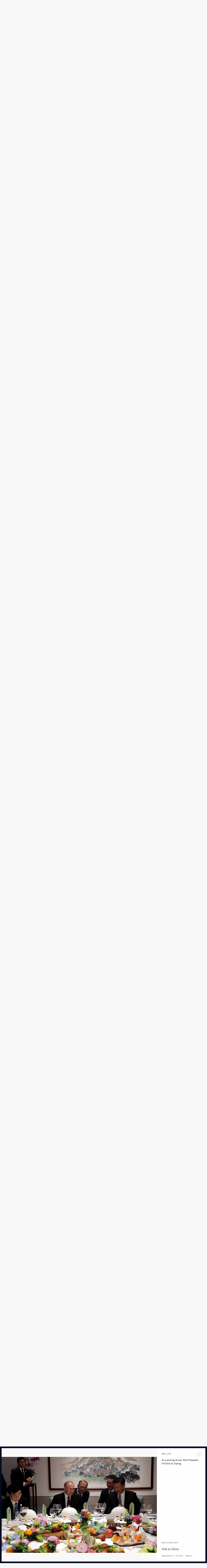

--- FILE ---
content_type: text/html; charset=UTF-8
request_url: http://en.kremlin.ru/events/president/trips/55559/photos/50047
body_size: 29748
content:
<!doctype html> <!--[if lt IE 7 ]> <html class="ie6" lang="en"> <![endif]--> <!--[if IE 7 ]> <html class="ie7" lang="en"> <![endif]--> <!--[if IE 8 ]> <html class="ie8" lang="en"> <![endif]--> <!--[if IE 9 ]> <html class="ie9" lang="en"> <![endif]--> <!--[if gt IE 8]><!--> <html lang="en" class="no-js" itemscope="itemscope" xmlns="http://www.w3.org/1999/xhtml" itemtype="http://schema.org/ItemPage" prefix="og: http://ogp.me/ns# video: http://ogp.me/ns/video# ya: http://webmaster.yandex.ru/vocabularies/"> <!--<![endif]--> <head> <meta charset="utf-8"/> <title itemprop="name">Visit to China • President of Russia</title> <meta name="description" content="Vladimir Putin took part in the BRICS summit. The main focus of the five countries’ meeting was on the global economy, global economic management and development, international and regional conflicts, and national security. The Xiamen Declaration was adopted following the summit.The President of Russia also met with the delegation heads from invited states, including Egypt, Tajikistan, Mexico, Guinea and Thailand. They discussed the implementation of the 2030 Agenda for Sustainable Development, and prospects for further developing their partner relations.Vladimir Putin also took part in a meeting of the BRICS Business Council and attended the opening of the festival of culture of the BRICS countries. During his visit, the Russian leader met with Chairman of the People&#39;s Republic of China Xi Jinping and leaders of a number of foreign countries. Concluding his visit to China, Vladimir Putin answered questions from Russian journalists."/> <meta name="keywords" content=""/> <meta itemprop="inLanguage" content="en"/> <meta name="msapplication-TileColor" content="#091a42"> <meta name="theme-color" content="#ffffff"> <meta name="theme-color" content="#091A42" />  <meta name="viewport" content="width=device-width,initial-scale=1,minimum-scale=0.7,ya-title=#061a44"/>  <meta name="apple-mobile-web-app-capable" content="yes"/> <meta name="apple-mobile-web-app-title" content="President of Russia"/> <meta name="format-detection" content="telephone=yes"/> <meta name="apple-mobile-web-app-status-bar-style" content="default"/>  <meta name="msapplication-TileColor" content="#061a44"/> <meta name="msapplication-TileImage" content="/static/mstile-144x144.png"/> <meta name="msapplication-allowDomainApiCalls" content="true"/> <meta name="msapplication-starturl" content="/"/> <meta name="theme-color" content="#061a44"/> <meta name="application-name" content="President of Russia"/>   <meta property="og:site_name" content="President of Russia"/>  <meta name="twitter:site" content="@KremlinRussia_E"/>   <meta property="og:type" content="article"/>  <meta property="og:title" content="Visit to China"/> <meta property="og:description" content="Vladimir Putin took part in the BRICS summit. The main focus of the five countries’ meeting was on the global economy, global economic management and development, international and regional conflicts, and national security. The Xiamen Declaration was adopted following the summit.The President of Russia also met with the delegation heads from invited states, including Egypt, Tajikistan, Mexico, Guinea and Thailand. They discussed the implementation of the 2030 Agenda for Sustainable Development, and prospects for further developing their partner relations.Vladimir Putin also took part in a meeting of the BRICS Business Council and attended the opening of the festival of culture of the BRICS countries. During his visit, the Russian leader met with Chairman of the People&#39;s Republic of China Xi Jinping and leaders of a number of foreign countries. Concluding his visit to China, Vladimir Putin answered questions from Russian journalists."/> <meta property="og:url" content="http://en.kremlin.ru/events/president/trips/55559"/> <meta property="og:image" content="http://static.kremlin.ru/media/events/photos/medium/N69H52ir5R0APRyGNTdimGaMbxAgrGiz.jpg"/>    <meta property="ya:ovs:adult" content="false"/>  <meta property="ya:ovs:upload_date" content="2017-09-03"/>    <meta name="twitter:card" content="gallery"/>   <meta name="twitter:description" content="Vladimir Putin took part in the BRICS summit. The main focus of the five countries’ meeting was on the global economy, global economic management and development, international and regional conflicts, and national security. The Xiamen Declaration was adopted following the summit.The President of Russia also met with the delegation heads from invited states, including Egypt, Tajikistan, Mexico, Guinea and Thailand. They discussed the implementation of the 2030 Agenda for Sustainable Development, and prospects for further developing their partner relations.Vladimir Putin also took part in a meeting of the BRICS Business Council and attended the opening of the festival of culture of the BRICS countries. During his visit, the Russian leader met with Chairman of the People&#39;s Republic of China Xi Jinping and leaders of a number of foreign countries. Concluding his visit to China, Vladimir Putin answered questions from Russian journalists."/> <meta name="twitter:title" content="Visit to China"/>    <meta name="twitter:image:src" content="http://static.kremlin.ru/media/events/photos/medium/N69H52ir5R0APRyGNTdimGaMbxAgrGiz.jpg"/> <meta name="twitter:image:width" content="680"/> <meta name="twitter:image:height" content="420"/>    <meta name="twitter:image0" content="http://static.kremlin.ru/media/events/photos/medium/nLhXlb2QSVqQhbeyUJ0JJfYyuQAd24Fb.jpg"/>  <meta name="twitter:image1" content="http://static.kremlin.ru/media/events/photos/medium/8wVywkBlPouAKmH5jMxnzi9O8FLpFXy7.jpg"/>  <meta name="twitter:image2" content="http://static.kremlin.ru/media/events/photos/medium/zeEAVeN2RwwYX5AeDQJV1aquJoAgCmDi.jpg"/>  <meta name="twitter:image3" content="http://static.kremlin.ru/media/events/photos/medium/982T9a59QXD8xp7szmAMzSGnAOnRxdp4.jpg"/>           <link rel="icon" type="image/png" href="/static/favicon-32x32.png" sizes="32x32"/>   <link rel="icon" type="image/png" href="/static/favicon-96x96.png" sizes="96x96"/>   <link rel="icon" type="image/png" href="/static/favicon-16x16.png" sizes="16x16"/>    <link rel="icon" type="image/png" href="/static/android-chrome-192x192.png" sizes="192x192"/> <link rel="manifest" href="/static/en/manifest.json"/>         <link rel="apple-touch-icon" href="/static/apple-touch-icon-57x57.png" sizes="57x57"/>   <link rel="apple-touch-icon" href="/static/apple-touch-icon-60x60.png" sizes="60x60"/>   <link rel="apple-touch-icon" href="/static/apple-touch-icon-72x72.png" sizes="72x72"/>   <link rel="apple-touch-icon" href="/static/apple-touch-icon-76x76.png" sizes="76x76"/>   <link rel="apple-touch-icon" href="/static/apple-touch-icon-114x114.png" sizes="114x114"/>   <link rel="apple-touch-icon" href="/static/apple-touch-icon-120x120.png" sizes="120x120"/>   <link rel="apple-touch-icon" href="/static/apple-touch-icon-144x144.png" sizes="144x144"/>   <link rel="apple-touch-icon" href="/static/apple-touch-icon-152x152.png" sizes="152x152"/>   <link rel="apple-touch-icon" href="/static/apple-touch-icon-180x180.png" sizes="180x180"/>               <link rel="stylesheet" type="text/css" media="all" href="/static/css/screen.css?ba15e963ac"/> <link rel="stylesheet" href="/static/css/print.css" media="print"/>  <!--[if lt IE 9]> <link rel="stylesheet" href="/static/css/ie8.css"/> <script type="text/javascript" src="/static/js/vendor/html5shiv.js"></script> <script type="text/javascript" src="/static/js/vendor/respond.src.js"></script> <script type="text/javascript" src="/static/js/vendor/Konsole.js"></script> <![endif]--> <!--[if lte IE 9]> <link rel="stylesheet" href="/static/css/ie9.css"/> <script type="text/javascript" src="/static/js/vendor/ierange-m2.js"></script> <![endif]--> <!--[if lte IE 6]> <link rel="stylesheet" href="/static/css/ie6.css"/> <![endif]--> <link rel="alternate" type="text/html" hreflang="ru" href="http://kremlin.ru/events/president/trips/55559/photos/50047"/>   <link rel="author" href="/about"/> <link rel="home" href="/"/> <link rel="search" href="/opensearch.xml" title="President of Russia" type="application/opensearchdescription+xml"/>  <link rel="canonical" href="http://en.kremlin.ru/events/president/trips/55559" /> <script type="text/javascript">
window.config = {staticUrl: '/static/',mediaUrl: 'http://static.kremlin.ru/media/',internalDomains: 'kremlin.ru|uznai-prezidenta.ru|openkremlin.ru|президент.рф|xn--d1abbgf6aiiy.xn--p1ai'};
</script></head> <body class=" is-reading"> <div class="header" itemscope="itemscope" itemtype="http://schema.org/WPHeader" role="banner"> <div class="topline topline__menu"> <a class="topline__toggleaside" accesskey="=" aria-label="Portal Menu" role="button" href="#sidebar" title="Portal Menu"><i></i></a> <div class="topline__in"> <a href="/" class="topline__head" rel="home" accesskey="1" data-title="President of Russia"> <i class="topline__logo"></i>President of Russia</a> <div class="topline__togglemore" data-url="/mobile-menu"> <i class="topline__togglemore_button"></i> </div> <div class="topline__more"> <nav aria-label="Main menu"> <ul class="nav"><li class="nav__item" itemscope="itemscope" itemtype="http://schema.org/SiteNavigationElement"> <a href="/events/president/news" class="nav__link is-active" accesskey="2" itemprop="url"><span itemprop="name">Events</span></a> </li><li class="nav__item" itemscope="itemscope" itemtype="http://schema.org/SiteNavigationElement"> <a href="/structure/president" class="nav__link" accesskey="3" itemprop="url"><span itemprop="name">Structure</span></a> </li><li class="nav__item" itemscope="itemscope" itemtype="http://schema.org/SiteNavigationElement"> <a href="/multimedia/video" class="nav__link" accesskey="4" itemprop="url"><span itemprop="name">Videos and Photos</span></a> </li><li class="nav__item" itemscope="itemscope" itemtype="http://schema.org/SiteNavigationElement"> <a href="/acts/news" class="nav__link" accesskey="5" itemprop="url"><span itemprop="name">Documents</span></a> </li><li class="nav__item" itemscope="itemscope" itemtype="http://schema.org/SiteNavigationElement"> <a href="/contacts" class="nav__link" accesskey="6" itemprop="url"><span itemprop="name">Contacts</span></a> </li> <li class="nav__item last" itemscope="itemscope" itemtype="http://schema.org/SiteNavigationElement"> <a class="nav__link nav__link_search" href="/search" accesskey="7" itemprop="url" title="Global website search"> <span itemprop="name">Search</span> </a> </li>  </ul> </nav> </div> </div> </div>  <div class="search"> <ul class="search__filter"> <li class="search__filter__item is-active"> <a class="search_without_filter">Search this website</a> </li>   </ul> <div class="search__in">   <form name="search" class="form search__form simple_search form_special" method="get" action="/search" tabindex="-1" role="search" > <fieldset>  <input type="hidden" name="section" class="search__section_value"/> <input type="hidden" name="since" class="search__since_value"/> <input type="hidden" name="till" class="search__till_value"/> <span class="form__field input_wrapper"> <input type="text" name="query" class="search__form__input" id="search__form__input" lang="en" accesskey="-"  required="required" size="74" title="Enter search" autocomplete="off" data-autocomplete-words-url="/_autocomplete/words" data-autocomplete-url="/_autocomplete"/> <i class="search_icon"></i> <span class="text_overflow__limiter"></span> </span> <span class="form__field button__wrapper">  <button id="search-simple-search-button" class="submit search__form__button">Search</button> </span> </fieldset> </form>   </div> </div>  <div class="topline_nav_mobile"></div>  </div> <div class="main-wrapper"> <div class="subnav-view" role="complementary" aria-label="Additional menu"></div> <div class="wrapsite"> <div class="content-view" role="main"></div><div class="footer" id="footer" itemscope="itemscope" itemtype="http://schema.org/WPFooter"> <div class="footer__in"> <div role="complementary" aria-label="Portal Menu"> <div class="footer__mobile"> <a href="/"> <i class="footer__logo_mob"></i> <div class="mobile_title">President of Russia</div> <div class="mobile_caption">Mobile version</div> </a> </div> <div class="footer__col col_mob"> <h2 class="footer_title">President's<br/>website<br/>sections</h2> <ul class="footer_list nav_mob"><li class="footer_list_item" itemscope="itemscope" itemtype="http://schema.org/SiteNavigationElement"> <a href="/events/president/news"  class="is-active" itemprop="url"> <span itemprop="name">Events</span> </a> </li> <li class="footer_list_item" itemscope="itemscope" itemtype="http://schema.org/SiteNavigationElement"> <a href="/structure/president"  itemprop="url"> <span itemprop="name">Structure</span> </a> </li> <li class="footer_list_item" itemscope="itemscope" itemtype="http://schema.org/SiteNavigationElement"> <a href="/multimedia/video"  itemprop="url"> <span itemprop="name">Videos and Photos</span> </a> </li> <li class="footer_list_item" itemscope="itemscope" itemtype="http://schema.org/SiteNavigationElement"> <a href="/acts/news"  itemprop="url"> <span itemprop="name">Documents</span> </a> </li> <li class="footer_list_item" itemscope="itemscope" itemtype="http://schema.org/SiteNavigationElement"> <a href="/contacts"  itemprop="url"> <span itemprop="name">Contacts</span> </a> </li>  <li class="footer__search footer_list_item footer__search_open" itemscope="itemscope" itemtype="http://schema.org/SiteNavigationElement"> <a href="/search" itemprop="url"> <i></i> <span itemprop="name">Search</span> </a> </li> <li class="footer__search footer_list_item footer__search_hidden" itemscope="itemscope" itemtype="http://schema.org/SiteNavigationElement"> <a href="/search" itemprop="url"> <i></i> <span itemprop="name">Search</span> </a> </li> <li class="footer__smi footer_list_item" itemscope="itemscope" itemtype="http://schema.org/SiteNavigationElement"> <a href="/press/announcements" itemprop="url" class="is-special"><i></i><span itemprop="name">For the Media</span></a> </li> <li class="footer_list_item" itemscope="itemscope" itemtype="http://schema.org/SiteNavigationElement"> <a href="/subscribe" itemprop="url"><i></i><span itemprop="name">Subscribe</span></a> </li> <li class="footer_list_item hidden_mob" itemscope="itemscope" itemtype="http://schema.org/SiteNavigationElement"> <a href="/catalog/glossary" itemprop="url" rel="glossary"><span itemprop="name">Directory</span></a> </li> </ul> <ul class="footer_list"> <li class="footer__special" itemscope="itemscope" itemtype="http://schema.org/SiteNavigationElement"> <a href="http://en.special.kremlin.ru/events/president/news" itemprop="url" class="is-special no-warning"><i></i><span itemprop="name">Version for People with Disabilities</span></a> </li> </ul> <ul class="footer_list nav_mob"> <li itemscope="itemscope" itemtype="http://schema.org/SiteNavigationElement" class="language footer_list_item">   <a href="http://kremlin.ru/events/president/trips/55559/photos/50047" rel="alternate" hreflang="ru" itemprop="url" class=" no-warning"> <span itemprop="name"> Русский </span> </a> <meta itemprop="inLanguage" content="ru"/>   </li> </ul> </div> <div class="footer__col"> <h2 class="footer_title">President's<br/>website<br/>resources</h2> <ul class="footer_list"> <li class="footer__currentsite footer_list_item" itemscope="itemscope" itemtype="http://schema.org/SiteNavigationElement"> <a href="/" itemprop="url">President of Russia<span itemprop="name">Current resource</span> </a> </li> <li class="footer_list_item"> <a href="http://kremlin.ru/acts/constitution" class="no-warning">The Constitution of Russia</a> </li> <li class="footer_list_item"> <a href="http://en.flag.kremlin.ru/" class="no-warning" rel="external">State Insignia</a> </li> <li class="footer_list_item"> <a href="https://letters.kremlin.ru/" class="no-warning" rel="external">Address an appeal to the President</a> </li>  <li class="footer_list_item"> <a href="http://en.putin.kremlin.ru/" class="no-warning" rel="external">Vladimir Putin’s Personal Website</a> </li>  </ul> </div> <div class="footer__col"> <h2 class="footer_title">Official Internet Resources<br/>of the President of Russia</h2> <ul class="footer_list"> <li class="footer_list_item"> <a href="https://t.me/news_kremlin_eng" rel="me" target="_blank">Telegram Channel</a> </li>  <li class="footer_list_item"> <a href="https://rutube.ru/u/kremlin/" rel="me" target="_blank">Rutube Channel</a> </li> <li class="footer_list_item"> <a href="http://www.youtube.ru/user/kremlin" rel="me" target="_blank">YouTube Channel</a> </li> </ul> </div>  <div class="footer__col footer__col_last"> <h2 class="footer_title">Legal<br/>and technical<br/>information</h2> <ul class="footer_list technical_info"> <li class="footer_list_item" itemscope="itemscope" itemtype="http://schema.org/SiteNavigationElement"> <a href="/about" itemprop="url"> <span itemprop="name">About website</span> </a> </li> <li class="footer_list_item" itemscope="itemscope" itemtype="http://schema.org/SiteNavigationElement"> <a href="/about/copyrights" itemprop="url"><span itemprop="name">Using website content</span></a> </li> <li class="footer_list_item" itemscope="itemscope" itemtype="http://schema.org/SiteNavigationElement"> <a href="/about/privacy" itemprop="url"><span itemprop="name">Personal data of website users</span></a> </li> <li class="footer_list_item" itemscope="itemscope" itemtype="http://schema.org/SiteNavigationElement"> <a href="/contacts#mailto" itemprop="url"><span itemprop="name">Contact website team</span></a> </li> </ul> </div> </div> <div role="contentinfo"> <div class="footer__license"> <p>All content on this site is licensed under</p> <p><a href="http://creativecommons.org/licenses/by/4.0/deed.en" hreflang="en" class="underline" rel="license" target="_blank">Creative Commons Attribution 4.0 International</a></p> </div> <div class="footer__copy"><span class="flag_white">Presidential </span><span class="flag_blue">Executive Office</span><span class="flag_red">2025</span> </div> </div> <div class="footer__logo"></div> </div> </div> </div> </div> <div class="gallery__wrap"> <div class="gallery__overlay"></div> <div class="gallery" role="complementary" aria-label="Fullscreen gallery"></div> </div> <div class="read" role="complementary" aria-label="Material for reading" data-href="http://en.kremlin.ru/events/president/trips/55559/photos/50047" data-stream-url="/events/president/trips/by-date/03.09.2017">  <div class="read__close_wrapper"> <a href="/events/president/trips/by-date/03.09.2017" class="read__close" title="Press Esc to close"><i></i></a> </div> <div class="read__scroll"> <div class="read__in"> <div class="read__content"> <div class="read__top"> <div class="width_limiter"> <a href="/multimedia/photo" class="read__categ" rel="category" data-info="Open">Photos</a> <h1 class="read__top_title">Visit to China</h1> <div class="read__lead entry-summary p-summary" itemprop="description"><p>Vladimir Putin took part in the BRICS summit. The main focus of the five countries’ meeting was on the global
economy, global economic management and development, international and regional
conflicts, and national security. The Xiamen Declaration was adopted following
the summit.</p><p>The President of Russia also met
with the delegation heads from invited states, including Egypt, Tajikistan,
Mexico, Guinea and Thailand. They discussed the implementation of the 2030 Agenda
for Sustainable Development, and prospects for further developing their partner
relations.</p><p>Vladimir Putin also took part in a meeting of the BRICS Business Council and attended the opening of the festival
of culture of the BRICS countries.</p><p> During his visit, the Russian leader met with
Chairman of the People's Republic of China Xi Jinping and leaders of a number
of foreign countries. Concluding his visit to China, Vladimir Putin answered
questions from Russian journalists.</p></div> <div class="read__meta trips_meta"> <time class="read__published" datetime="2017-09-03" itemprop="datePublished">September 3 − 5, 2017 </time> <div class="read__place"><i></i>Xiamen</div>  <div class="read__length">106 photos</div>  </div> </div> </div> <div class="entry-content e-content read__internal_content">    <div class="photoset" data-url-template="/events/president/trips/55559/photos/ID" data-root-url="/events/president/trips/55559/photos"> <div class="width_limiter"> <ul class="photoset__list">  <li class="photoset__item"> <a class="photo photoset_a" href="http://static.kremlin.ru/media/events/photos/big2x/WdAp4QAcCioUJ01SwxShRTEDUIuQDOk0.jpg" target="_blank"> <img    src="http://static.kremlin.ru/media/events/photos/tiny/yNRSGoqbm9rC9bBVJriQD5VuurCAzAtk.jpg" srcset="http://static.kremlin.ru/media/events/photos/tiny2x/9TqAedjzjcWSh2N5nfA84iyqDA2mP1TP.jpg 2x" style="background:rgb(243, 255, 255);background:linear-gradient(270deg, #f3ffff 0%, rgba(243,255,255,0) 100%),linear-gradient(90deg, #0c0f18 0%, rgba(12,15,24,0) 100%),linear-gradient(0deg, #766267 0%, rgba(118,98,103,0) 100%),linear-gradient(180deg, #b7b0ad 0%, rgba(183,176,173,0) 100%);"   class="photoset__image" data-text="Arrival in China." data-place="Xiamen"  width="130" height="80"  alt="Arrival in China." id="photo-50244"/> <i class="photoset__icon"></i> <div class="photoset__link"></div> </a> </li>  <li class="photoset__item"> <a class="photo photoset_a" href="http://static.kremlin.ru/media/events/photos/big2x/ohEKXPWPb4vA1UTAZVgW9KAEAyDt2DtL.jpg" target="_blank"> <img    src="http://static.kremlin.ru/media/events/photos/tiny/Ibb09d9IlztC71AlaQRxmiqWB7ATIlnd.jpg" srcset="http://static.kremlin.ru/media/events/photos/tiny2x/vWekZ3tWVFsFDY1EmWeGZGgfijLbqZWR.jpg 2x" style="background:rgb(33, 38, 49);background:linear-gradient(90deg, #212631 0%, rgba(33,38,49,0) 100%),linear-gradient(0deg, #5c80ac 0%, rgba(92,128,172,0) 100%),linear-gradient(180deg, #fee1d5 0%, rgba(254,225,213,0) 100%),linear-gradient(270deg, #b6693f 0%, rgba(182,105,63,0) 100%);"   class="photoset__image" data-text="With President of the People’s Republic of China Xi Jinping." data-place="Xiamen"  width="130" height="80"  alt="With President of the People’s Republic of China Xi Jinping." id="photo-50042"/> <i class="photoset__icon"></i> <div class="photoset__link"></div> </a> </li>  <li class="photoset__item"> <a class="photo photoset_a" href="http://static.kremlin.ru/media/events/photos/big2x/34eLyGkMZJlKg69blhtHpzk1RW5HuUDk.jpg" target="_blank"> <img    src="http://static.kremlin.ru/media/events/photos/tiny/oKH01LWvCOFbqLFFt8fWfc6nulJZ9ky6.jpg" srcset="http://static.kremlin.ru/media/events/photos/tiny2x/Uae5tKQXnB3PYe7UumUHoF0ib7FZihTw.jpg 2x" style="background:rgb(33, 40, 55);background:linear-gradient(180deg, #212837 0%, rgba(33,40,55,0) 100%),linear-gradient(0deg, #b28764 0%, rgba(178,135,100,0) 100%),linear-gradient(90deg, #ffe0be 0%, rgba(255,224,190,0) 100%),linear-gradient(270deg, #828e9e 0%, rgba(130,142,158,0) 100%);"   class="photoset__image" data-text="With President of the People’s Republic of China Xi Jinping." data-place="Xiamen"  width="130" height="80"  alt="With President of the People’s Republic of China Xi Jinping." id="photo-50046"/> <i class="photoset__icon"></i> <div class="photoset__link"></div> </a> </li>  <li class="photoset__item"> <a class="photo photoset_a" href="http://static.kremlin.ru/media/events/photos/big2x/1Y85dOANSHnDNoZQXeR5rGGFYlWM4RRn.jpg" target="_blank"> <img    src="http://static.kremlin.ru/media/events/photos/tiny/FaT9ssnNT1AFecrcfiZhF0I3Q0A5wy6N.jpg" srcset="http://static.kremlin.ru/media/events/photos/tiny2x/6L8hJ7AZYQslow3ORKLD6SoQMLmQtjxD.jpg 2x" style="background:rgb(254, 97, 94);background:linear-gradient(90deg, #fe615e 0%, rgba(254,97,94,0) 100%),linear-gradient(180deg, #24222f 0%, rgba(36,34,47,0) 100%),linear-gradient(0deg, #5d83c5 0%, rgba(93,131,197,0) 100%),linear-gradient(270deg, #c6d0e2 0%, rgba(198,208,226,0) 100%);"   class="photoset__image" data-text="With President of the People’s Republic of China Xi Jinping." data-place="Xiamen"  width="130" height="80"  alt="With President of the People’s Republic of China Xi Jinping." id="photo-50043"/> <i class="photoset__icon"></i> <div class="photoset__link"></div> </a> </li>  <li class="photoset__item"> <a class="photo photoset_a" href="http://static.kremlin.ru/media/events/photos/big2x/JdFyGJAfiUJ17NUrvueQAI7hyNdOF0EV.jpg" target="_blank"> <img    src="http://static.kremlin.ru/media/events/photos/tiny/Vd1VvvAkIEJASgqYGlrJxLbnAb3rLInK.jpg" srcset="http://static.kremlin.ru/media/events/photos/tiny2x/4pA9dPHAIDEbfisRfo2qG2kTx0ETAECX.jpg 2x" style="background:rgb(34, 11, 6);background:linear-gradient(0deg, #220b06 0%, rgba(34,11,6,0) 100%),linear-gradient(270deg, #937372 0%, rgba(147,115,114,0) 100%),linear-gradient(90deg, #fec48b 0%, rgba(254,196,139,0) 100%),linear-gradient(180deg, #cd201f 0%, rgba(205,32,31,0) 100%);"   class="photoset__image" data-text="Talks with President of the People’s Republic of China Xi Jinping." data-place="Xiamen"  width="130" height="80"  alt="Talks with President of the People’s Republic of China Xi Jinping." id="photo-50041"/> <i class="photoset__icon"></i> <div class="photoset__link"></div> </a> </li>  <li class="photoset__item"> <a class="photo photoset_a" href="http://static.kremlin.ru/media/events/photos/big2x/BxaYL2l3oLYz486wA4SMoKAx4yuuiJpd.jpg" target="_blank"> <img    src="http://static.kremlin.ru/media/events/photos/tiny/TLiKkOaWh2jc4KZSw5He1FJSdSwyrCPR.jpg" srcset="http://static.kremlin.ru/media/events/photos/tiny2x/UHbN4KUoNQb0g8gCZBOoGKPiBzl2xZSG.jpg 2x" style="background:rgb(164, 156, 151);background:linear-gradient(90deg, #a49c97 0%, rgba(164,156,151,0) 100%),linear-gradient(270deg, #51515b 0%, rgba(81,81,91,0) 100%),linear-gradient(180deg, #7c716d 0%, rgba(124,113,109,0) 100%),linear-gradient(0deg, #1f2338 0%, rgba(31,35,56,0) 100%);"   class="photoset__image" data-text="During talks with President of the People’s Republic of China Xi Jinping." data-place="Xiamen"  width="130" height="80"  alt="During talks with President of the People’s Republic of China Xi Jinping." id="photo-50040"/> <i class="photoset__icon"></i> <div class="photoset__link"></div> </a> </li>  <li class="photoset__item"> <a class="photo photoset_a" href="http://static.kremlin.ru/media/events/photos/big2x/Fcx4Ae0ZKMGDXsztgvyNMnh9GWvDRgIu.jpg" target="_blank"> <img    src="http://static.kremlin.ru/media/events/photos/tiny/bHaDYcSpWnOwRTpRWiN8rMj84crmVn97.jpg" srcset="http://static.kremlin.ru/media/events/photos/tiny2x/4QBMsQArLrMAOb4VNBYLwdJSJndVsP6z.jpg 2x" style="background:rgb(184, 177, 174);background:linear-gradient(270deg, #b8b1ae 0%, rgba(184,177,174,0) 100%),linear-gradient(90deg, #32303d 0%, rgba(50,48,61,0) 100%),linear-gradient(0deg, #8d8077 0%, rgba(141,128,119,0) 100%),linear-gradient(180deg, #52545c 0%, rgba(82,84,92,0) 100%);"   class="photoset__image" data-text="President of the People’s Republic of China Xi Jinping." data-place="Xiamen"  width="130" height="80"  alt="President of the People’s Republic of China Xi Jinping." id="photo-50044"/> <i class="photoset__icon"></i> <div class="photoset__link"></div> </a> </li>  <li class="photoset__item"> <a class="photo photoset_a" href="http://static.kremlin.ru/media/events/photos/big2x/Ai7VxXXtO71AOmck01KM9J6iAAZIyWXf.jpg" target="_blank"> <img    src="http://static.kremlin.ru/media/events/photos/tiny/zzHSno853QE3yP7rHFdlWfcxIQOQfX8p.jpg" srcset="http://static.kremlin.ru/media/events/photos/tiny2x/0CChmF2He3HYbGn6aA7aRR0dU2z14FkS.jpg 2x" style="background:rgb(180, 168, 168);background:linear-gradient(180deg, #b4a8a8 0%, rgba(180,168,168,0) 100%),linear-gradient(270deg, #918785 0%, rgba(145,135,133,0) 100%),linear-gradient(0deg, #625143 0%, rgba(98,81,67,0) 100%),linear-gradient(90deg, #222631 0%, rgba(34,38,49,0) 100%);"   class="photoset__image" data-text="During talks with President of the People’s Republic of China Xi Jinping." data-place="Xiamen"  width="130" height="80"  alt="During talks with President of the People’s Republic of China Xi Jinping." id="photo-50045"/> <i class="photoset__icon"></i> <div class="photoset__link"></div> </a> </li>  <li class="photoset__item"> <a class="photo photoset_a" href="http://static.kremlin.ru/media/events/photos/big2x/1PqSaXpqgGgWjhTN9rjDHwV48ncipFCU.jpg" target="_blank"> <img    src="http://static.kremlin.ru/media/events/photos/tiny/M9tdf1YzFCfoajiDJEhxTnLVH8Vhx2zb.jpg" srcset="http://static.kremlin.ru/media/events/photos/tiny2x/SaBsUJQelqfQNvMm6S7fxMgEHnkzcOhK.jpg 2x" style="background:rgb(183, 148, 103);background:linear-gradient(90deg, #b79467 0%, rgba(183,148,103,0) 100%),linear-gradient(270deg, #412213 0%, rgba(65,34,19,0) 100%),linear-gradient(180deg, #1f89f4 0%, rgba(31,137,244,0) 100%),linear-gradient(0deg, #f6e0bd 0%, rgba(246,224,189,0) 100%);"   class="photoset__image" data-text="At an exhibition of Chinese arts and crafts. With President of China Xi Jinping." data-place="Xiamen"  width="130" height="80"  alt="At an exhibition of Chinese arts and crafts. With President of China Xi Jinping." id="photo-50054"/> <i class="photoset__icon"></i> <div class="photoset__link"></div> </a> </li>  <li class="photoset__item"> <a class="photo photoset_a" href="http://static.kremlin.ru/media/events/photos/big2x/jmRngsCLEoHVPxASfyKB3gEoOvnLXDL9.jpg" target="_blank"> <img    src="http://static.kremlin.ru/media/events/photos/tiny/5XAOqPKgqHlFqSjEx6llI7JkepAOYoZw.jpg" srcset="http://static.kremlin.ru/media/events/photos/tiny2x/vYEzGisuE9LPKbm44HASGlrgL8g9IsEx.jpg 2x" style="background:rgb(54, 56, 69);background:linear-gradient(270deg, #363845 0%, rgba(54,56,69,0) 100%),linear-gradient(180deg, #d6804e 0%, rgba(214,128,78,0) 100%),linear-gradient(0deg, #93c0ff 0%, rgba(147,192,255,0) 100%),linear-gradient(90deg, #fbe7ca 0%, rgba(251,231,202,0) 100%);"   class="photoset__image" data-text="At an exhibition of Chinese arts and crafts. With President of China Xi Jinping." data-place="Xiamen"  width="130" height="80"  alt="At an exhibition of Chinese arts and crafts. With President of China Xi Jinping." id="photo-50052"/> <i class="photoset__icon"></i> <div class="photoset__link"></div> </a> </li>  <li class="photoset__item"> <a class="photo photoset_a" href="http://static.kremlin.ru/media/events/photos/big2x/pVVnA5EU97HVw4VmZn2CoUzYoqL2lzng.jpg" target="_blank"> <img    src="http://static.kremlin.ru/media/events/photos/tiny/1mGARAt2bT8GB1w3N5mLc2z01AN0ohoP.jpg" srcset="http://static.kremlin.ru/media/events/photos/tiny2x/vUcDlDdRPpVAn6KErP254uejfLQssSx9.jpg 2x" style="background:rgb(82, 93, 111);background:linear-gradient(270deg, #525d6f 0%, rgba(82,93,111,0) 100%),linear-gradient(180deg, #120200 0%, rgba(18,2,0,0) 100%),linear-gradient(0deg, #cbcdd5 0%, rgba(203,205,213,0) 100%),linear-gradient(90deg, #9c1d2b 0%, rgba(156,29,43,0) 100%);"   class="photoset__image" data-text="At an exhibition of Chinese arts and crafts." data-place="Xiamen"  width="130" height="80"  alt="At an exhibition of Chinese arts and crafts." id="photo-50056"/> <i class="photoset__icon"></i> <div class="photoset__link"></div> </a> </li>  <li class="photoset__item"> <a class="photo photoset_a" href="http://static.kremlin.ru/media/events/photos/big2x/Ch3aDgZSgxXZqhAmQhkCYEVQTFfzQEot.jpg" target="_blank"> <img    src="http://static.kremlin.ru/media/events/photos/tiny/9xNFFTRCR7ozYm1suxvAoZamxp7DJPPM.jpg" srcset="http://static.kremlin.ru/media/events/photos/tiny2x/gPbaMFON6jXBYvAhl3ArsA73zd5L6WLy.jpg 2x" style="background:rgb(119, 98, 92);background:linear-gradient(270deg, #77625c 0%, rgba(119,98,92,0) 100%),linear-gradient(90deg, #261b15 0%, rgba(38,27,21,0) 100%),linear-gradient(180deg, #9cd0f5 0%, rgba(156,208,245,0) 100%),linear-gradient(0deg, #efa079 0%, rgba(239,160,121,0) 100%);"   class="photoset__image" data-text="At an exhibition of Chinese arts and crafts." data-place="Xiamen"  width="130" height="80"  alt="At an exhibition of Chinese arts and crafts." id="photo-50055"/> <i class="photoset__icon"></i> <div class="photoset__link"></div> </a> </li>  <li class="photoset__item"> <a class="photo photoset_a" href="http://static.kremlin.ru/media/events/photos/big2x/1syCqu3MkwQ0kqnwIexxoTo4QoADD6gC.jpg" target="_blank"> <img    src="http://static.kremlin.ru/media/events/photos/tiny/VkLMDmgYA5iHiSUJDsTVvNNAYZfhBMlJ.jpg" srcset="http://static.kremlin.ru/media/events/photos/tiny2x/EkSytKrCdmutoe8O84zj3Kgnxn1o0YBN.jpg 2x" style="background:rgb(124, 130, 142);background:linear-gradient(270deg, #7c828e 0%, rgba(124,130,142,0) 100%),linear-gradient(90deg, #dbd0b9 0%, rgba(219,208,185,0) 100%),linear-gradient(0deg, #4d536a 0%, rgba(77,83,106,0) 100%),linear-gradient(180deg, #d08753 0%, rgba(208,135,83,0) 100%);"   class="photoset__image" data-text="At an exhibition of Chinese arts and crafts." data-place="Xiamen"  width="130" height="80"  alt="At an exhibition of Chinese arts and crafts." id="photo-50058"/> <i class="photoset__icon"></i> <div class="photoset__link"></div> </a> </li>  <li class="photoset__item"> <a class="photo photoset_a" href="http://static.kremlin.ru/media/events/photos/big2x/HvwRglZxSNoD2qkgQIfLHDxb5rVy2QGg.jpg" target="_blank"> <img    src="http://static.kremlin.ru/media/events/photos/tiny/gyOIeCVxRHDSO0ohwVjFRLJW0eSRMFks.jpg" srcset="http://static.kremlin.ru/media/events/photos/tiny2x/EGIlKKViAWnmQEiAE7N99nTAt28HaCAV.jpg 2x" style="background:rgb(49, 45, 39);background:linear-gradient(90deg, #312d27 0%, rgba(49,45,39,0) 100%),linear-gradient(0deg, #ab602c 0%, rgba(171,96,44,0) 100%),linear-gradient(270deg, #7a7063 0%, rgba(122,112,99,0) 100%),linear-gradient(180deg, #534846 0%, rgba(83,72,70,0) 100%);"   class="photoset__image" data-text="At an exhibition of Chinese arts and crafts." data-place="Xiamen"  width="130" height="80"  alt="At an exhibition of Chinese arts and crafts." id="photo-50053"/> <i class="photoset__icon"></i> <div class="photoset__link"></div> </a> </li>  <li class="photoset__item"> <a class="photo photoset_a" href="http://static.kremlin.ru/media/events/photos/big2x/XrejmdMMLOMd0WhZHZJusA8A7PBxJePF.jpg" target="_blank"> <img    src="http://static.kremlin.ru/media/events/photos/tiny/15SOWi5NhyAAAorJaqt3vTh0oSkwWYfs.jpg" srcset="http://static.kremlin.ru/media/events/photos/tiny2x/qNOEbvJwW7nLeAwwF5zkp2glcF3rJgNo.jpg 2x" style="background:rgb(34, 37, 52);background:linear-gradient(0deg, #222534 0%, rgba(34,37,52,0) 100%),linear-gradient(180deg, #7f7055 0%, rgba(127,112,85,0) 100%),linear-gradient(90deg, #dce0d5 0%, rgba(220,224,213,0) 100%),linear-gradient(270deg, #fe4871 0%, rgba(254,72,113,0) 100%);"   class="photoset__image" data-text="At an exhibition of Chinese arts and crafts." data-place="Xiamen"  width="130" height="80"  alt="At an exhibition of Chinese arts and crafts." id="photo-50050"/> <i class="photoset__icon"></i> <div class="photoset__link"></div> </a> </li>  <li class="photoset__item"> <a class="photo photoset_a" href="http://static.kremlin.ru/media/events/photos/big2x/vKiD9DJ5J2VzRb3ynvEORxgy9hinWP8B.jpg" target="_blank"> <img    src="http://static.kremlin.ru/media/events/photos/tiny/PmigyTwMsDe6AwJ4uHlo7tgqPSaLz2RI.jpg" srcset="http://static.kremlin.ru/media/events/photos/tiny2x/qABY20wqhbeXWCBFnAtP6phr87gOqviM.jpg 2x" style="background:rgb(40, 33, 51);background:linear-gradient(90deg, #282133 0%, rgba(40,33,51,0) 100%),linear-gradient(0deg, #ffa74d 0%, rgba(255,167,77,0) 100%),linear-gradient(180deg, #627099 0%, rgba(98,112,153,0) 100%),linear-gradient(270deg, #b4d0fc 0%, rgba(180,208,252,0) 100%);"   class="photoset__image" data-text="At an exhibition of Chinese arts and crafts." data-place="Xiamen"  width="130" height="80"  alt="At an exhibition of Chinese arts and crafts." id="photo-50051"/> <i class="photoset__icon"></i> <div class="photoset__link"></div> </a> </li>  <li class="photoset__item"> <a class="photo photoset_a" href="http://static.kremlin.ru/media/events/photos/big2x/sxJWERfOVV9o8klsDFyj3STW99K7S9Wh.jpg" target="_blank"> <img    src="http://static.kremlin.ru/media/events/photos/tiny/Oeh3BgIspZ8js0vAoqsmdcQ12hZ9CVh1.jpg" srcset="http://static.kremlin.ru/media/events/photos/tiny2x/IEfCxCc5vnkKqM8lzSercNTR6SFCxRj7.jpg 2x" style="background:rgb(47, 40, 35);background:linear-gradient(90deg, #2f2823 0%, rgba(47,40,35,0) 100%),linear-gradient(180deg, #588172 0%, rgba(88,129,114,0) 100%),linear-gradient(0deg, #4b493c 0%, rgba(75,73,60,0) 100%),linear-gradient(270deg, #7389b6 0%, rgba(115,137,182,0) 100%);"   class="photoset__image" data-text="At an exhibition of Chinese arts and crafts." data-place="Xiamen"  width="130" height="80"  alt="At an exhibition of Chinese arts and crafts." id="photo-50057"/> <i class="photoset__icon"></i> <div class="photoset__link"></div> </a> </li>  <li class="photoset__item"> <a class="photo photoset_a" href="http://static.kremlin.ru/media/events/photos/big2x/kU3ZsTL5DasMb4U9GaJRFYQIOn3DGOw6.jpg" target="_blank"> <img    src="http://static.kremlin.ru/media/events/photos/tiny/J4heHrdRhsCNdbFeVQVdXKWUNx6dcZh2.jpg" srcset="http://static.kremlin.ru/media/events/photos/tiny2x/9yR268eyjbWE0jv0aPIzo72iUUzJ35bC.jpg 2x" style="background:rgb(38, 28, 53);background:linear-gradient(0deg, #261c35 0%, rgba(38,28,53,0) 100%),linear-gradient(180deg, #fe634c 0%, rgba(254,99,76,0) 100%),linear-gradient(270deg, #6f709f 0%, rgba(111,112,159,0) 100%),linear-gradient(90deg, #bd0b08 0%, rgba(189,11,8,0) 100%);"   class="photoset__image" data-text="At an exhibition of Chinese arts and crafts." data-place="Xiamen"  width="130" height="80"  alt="At an exhibition of Chinese arts and crafts." id="photo-50048"/> <i class="photoset__icon"></i> <div class="photoset__link"></div> </a> </li>  <li class="photoset__item"> <a class="photo photoset_a" href="http://static.kremlin.ru/media/events/photos/big2x/v2ATXuWw6umtFi9bbAoVWZrDyrEruMAr.jpg" target="_blank"> <img    src="http://static.kremlin.ru/media/events/photos/tiny/WzIGUEVU0Vc7SubgasIanVKFQydxUgO5.jpg" srcset="http://static.kremlin.ru/media/events/photos/tiny2x/an5r6rlTUseQ4fQi6KjrGJ6CPaWxcAqy.jpg 2x" style="background:rgb(49, 35, 25);background:linear-gradient(0deg, #312319 0%, rgba(49,35,25,0) 100%),linear-gradient(90deg, #ff443b 0%, rgba(255,68,59,0) 100%),linear-gradient(180deg, #6481b1 0%, rgba(100,129,177,0) 100%),linear-gradient(270deg, #c9d0d7 0%, rgba(201,208,215,0) 100%);"   class="photoset__image" data-text="At an exhibition of Chinese arts and crafts." data-place="Xiamen"  width="130" height="80"  alt="At an exhibition of Chinese arts and crafts." id="photo-50049"/> <i class="photoset__icon"></i> <div class="photoset__link"></div> </a> </li>  <li class="photoset__item"> <a class="photo photoset_a" href="http://static.kremlin.ru/media/events/photos/big2x/Mavzwg4qy1Tu6bBhsyWrGZuSXk6FFkTD.jpg" data-selected="true" target="_blank"> <img    src="http://static.kremlin.ru/media/events/photos/tiny/lKh1cWv8br3tGNNKQ0tMPaMsAmrsAHAo.jpg" srcset="http://static.kremlin.ru/media/events/photos/tiny2x/wL2nLXVxf0hd7M0iAklAcWYozMYNrkAh.jpg 2x" style="background:rgb(159, 146, 138);background:linear-gradient(180deg, #9f928a 0%, rgba(159,146,138,0) 100%),linear-gradient(0deg, #4f4343 0%, rgba(79,67,67,0) 100%),linear-gradient(270deg, #80726b 0%, rgba(128,114,107,0) 100%),linear-gradient(90deg, #ddd583 0%, rgba(221,213,131,0) 100%);"   class="photoset__image" data-text="At a working dinner. With President of China Xi Jinping." data-place="Xiamen"  width="130" height="80"  alt="At a working dinner. With President of China Xi Jinping." id="photo-50047"/> <i class="photoset__icon"></i> <div class="photoset__link"></div> </a> </li>  <li class="photoset__item"> <a class="photo photoset_a" href="http://static.kremlin.ru/media/events/photos/big2x/Ai6Wv9QUnqFCQfYQXWQOkrivf1tMb0YY.jpg" target="_blank"> <img    src="http://static.kremlin.ru/media/events/photos/tiny/2c7FKGXtiJIPy2Bsv5SzSuTrBNAf6owA.jpg" srcset="http://static.kremlin.ru/media/events/photos/tiny2x/LNwKueH74F8gDHxmQLF1NW1CuVIwGpbC.jpg 2x" style="background:rgb(114, 32, 47);background:linear-gradient(0deg, #72202f 0%, rgba(114,32,47,0) 100%),linear-gradient(180deg, #7551b5 0%, rgba(117,81,181,0) 100%),linear-gradient(270deg, #302e25 0%, rgba(48,46,37,0) 100%),linear-gradient(90deg, #af394c 0%, rgba(175,57,76,0) 100%);"   class="photoset__image" data-text="At a gala concert." data-place="Xiamen"  width="130" height="80"  alt="At a gala concert." id="photo-50246"/> <i class="photoset__icon"></i> <div class="photoset__link"></div> </a> </li>  <li class="photoset__item"> <a class="photo photoset_a" href="http://static.kremlin.ru/media/events/photos/big2x/fmsTtmMGSWx0PFywb9VR7RDl9cmjOMQn.jpg" target="_blank"> <img    src="http://static.kremlin.ru/media/events/photos/tiny/Fs1K6PJIlpzYpK9dq7GB81OO7jnUYsfK.jpg" srcset="http://static.kremlin.ru/media/events/photos/tiny2x/a3ox4qTnYDMj62WcJwqcliu22rfARFDu.jpg 2x" style="background:rgb(41, 25, 54);background:linear-gradient(180deg, #291936 0%, rgba(41,25,54,0) 100%),linear-gradient(270deg, #9192c4 0%, rgba(145,146,196,0) 100%),linear-gradient(0deg, #e0e6fe 0%, rgba(224,230,254,0) 100%),linear-gradient(90deg, #ca031c 0%, rgba(202,3,28,0) 100%);"   class="photoset__image" data-text="At a gala concert." data-place="Xiamen"  width="130" height="80"  alt="At a gala concert." id="photo-50249"/> <i class="photoset__icon"></i> <div class="photoset__link"></div> </a> </li>  <li class="photoset__item"> <a class="photo photoset_a" href="http://static.kremlin.ru/media/events/photos/big2x/jfvZEoOoJxlURJ8YgWionxsWik8YtE9D.jpg" target="_blank"> <img    src="http://static.kremlin.ru/media/events/photos/tiny/hyr7SdPaA4kBf9cLXsxgNQYMPRfALsHg.jpg" srcset="http://static.kremlin.ru/media/events/photos/tiny2x/T0wSIDy3kAvkRQLdW5SJRD0FsACzqlRA.jpg 2x" style="background:rgb(39, 20, 66);background:linear-gradient(270deg, #271442 0%, rgba(39,20,66,0) 100%),linear-gradient(90deg, #e3e5fd 0%, rgba(227,229,253,0) 100%),linear-gradient(180deg, #879271 0%, rgba(135,146,113,0) 100%),linear-gradient(0deg, #c22fbd 0%, rgba(194,47,189,0) 100%);"   class="photoset__image" data-text="At a gala concert." data-place="Xiamen"  width="130" height="80"  alt="At a gala concert." id="photo-50245"/> <i class="photoset__icon"></i> <div class="photoset__link"></div> </a> </li>  <li class="photoset__item"> <a class="photo photoset_a" href="http://static.kremlin.ru/media/events/photos/big2x/iZflWjdqIKeZI1kmbNDTQp2CFrmAjXL4.jpg" target="_blank"> <img    src="http://static.kremlin.ru/media/events/photos/tiny/7Yukl0v2AAcpwmFuUf6iNO1FD32p0Am0.jpg" srcset="http://static.kremlin.ru/media/events/photos/tiny2x/E2Pca0K9gWWbtfVnjG7pvD2yaiO6DfBa.jpg 2x" style="background:rgb(255, 184, 175);background:linear-gradient(270deg, #ffb8af 0%, rgba(255,184,175,0) 100%),linear-gradient(90deg, #552521 0%, rgba(85,37,33,0) 100%),linear-gradient(180deg, #957e95 0%, rgba(149,126,149,0) 100%),linear-gradient(0deg, #bd6a5f 0%, rgba(189,106,95,0) 100%);"   class="photoset__image" data-text="With gala concert participants." data-place="Xiamen"  width="130" height="80"  alt="With gala concert participants." id="photo-50248"/> <i class="photoset__icon"></i> <div class="photoset__link"></div> </a> </li>  <li class="photoset__item"> <a class="photo photoset_a" href="http://static.kremlin.ru/media/events/photos/big2x/UqKsy05QZZ5o1jGPYZYDF2cVYKNsDsrH.jpg" target="_blank"> <img    src="http://static.kremlin.ru/media/events/photos/tiny/cO52x6N9p7TWCHRdVSbFB4X9aKEsdGAK.jpg" srcset="http://static.kremlin.ru/media/events/photos/tiny2x/o6GSmzMKweIJzj6WET6aAyeXY9jYrJFk.jpg 2x" style="background:rgb(254, 154, 152);background:linear-gradient(180deg, #fe9a98 0%, rgba(254,154,152,0) 100%),linear-gradient(0deg, #28387a 0%, rgba(40,56,122,0) 100%),linear-gradient(90deg, #d92b19 0%, rgba(217,43,25,0) 100%),linear-gradient(270deg, #a3d0d7 0%, rgba(163,208,215,0) 100%);"   class="photoset__image" data-text="Participants in the BRICS summit." data-place="Xiamen"  width="130" height="80"  alt="Participants in the BRICS summit." id="photo-50059"/> <i class="photoset__icon"></i> <div class="photoset__link"></div> </a> </li>  <li class="photoset__item"> <a class="photo photoset_a" href="http://static.kremlin.ru/media/events/photos/big2x/yCEZdNgYVXuRxAmefCVuCETLWagcRNyj.jpg" target="_blank"> <img    src="http://static.kremlin.ru/media/events/photos/tiny/3MO3GEVq8dJdpoPIFCKE3M6azw7spSJt.jpg" srcset="http://static.kremlin.ru/media/events/photos/tiny2x/McpZCRzrRYc1wGMF7htzt1QmTE0YewJM.jpg 2x" style="background:rgb(255, 63, 58);background:linear-gradient(180deg, #ff3f3a 0%, rgba(255,63,58,0) 100%),linear-gradient(90deg, #22255a 0%, rgba(34,37,90,0) 100%),linear-gradient(0deg, #c6b0b0 0%, rgba(198,176,176,0) 100%),linear-gradient(270deg, #94bcc5 0%, rgba(148,188,197,0) 100%);"   class="photoset__image" data-text="With President of the People’s Republic of China Xi Jinping before the beginning of the BRICS summit." data-place="Xiamen"  width="130" height="80"  alt="With President of the People’s Republic of China Xi Jinping before the beginning of the BRICS summit." id="photo-50060"/> <i class="photoset__icon"></i> <div class="photoset__link"></div> </a> </li>  <li class="photoset__item"> <a class="photo photoset_a" href="http://static.kremlin.ru/media/events/photos/big2x/c9K061eiwsxHd7kWlgiUSpkfFPTQMCGa.jpg" target="_blank"> <img    src="http://static.kremlin.ru/media/events/photos/tiny/eL3fp8k1QA1iWoVrVV50D8NcWn0wHDNZ.jpg" srcset="http://static.kremlin.ru/media/events/photos/tiny2x/tKzk0fIge8xyAQFgmU0AsAhqYxeDTJvJ.jpg 2x" style="background:rgb(255, 59, 52);background:linear-gradient(180deg, #ff3b34 0%, rgba(255,59,52,0) 100%),linear-gradient(90deg, #213374 0%, rgba(33,51,116,0) 100%),linear-gradient(0deg, #f0e4e4 0%, rgba(240,228,228,0) 100%),linear-gradient(270deg, #7893a0 0%, rgba(120,147,160,0) 100%);"   class="photoset__image" data-text="President of South African Republic Jacob Zuma and President of the People’s Republic of China Xi Jinping before the beginning of the BRICS Leaders&#39; meeting." data-place="Xiamen"  width="130" height="80"  alt="President of South African Republic Jacob Zuma and President of the People’s Republic of China Xi Jinping before the beginning of the BRICS Leaders&#39; meeting." id="photo-50061"/> <i class="photoset__icon"></i> <div class="photoset__link"></div> </a> </li>  <li class="photoset__item"> <a class="photo photoset_a" href="http://static.kremlin.ru/media/events/photos/big2x/BSriW1xdXgCQwlkt4WjgaAyGtc8BYqrT.jpg" target="_blank"> <img    src="http://static.kremlin.ru/media/events/photos/tiny/dS4Movf1yt9zhFqfA1J7yEPBMWlMV4MY.jpg" srcset="http://static.kremlin.ru/media/events/photos/tiny2x/zOgxsrODLVWzRhPyv7Uowic048dxAmhx.jpg 2x" style="background:rgb(255, 70, 62);background:linear-gradient(180deg, #ff463e 0%, rgba(255,70,62,0) 100%),linear-gradient(90deg, #1e624e 0%, rgba(30,98,78,0) 100%),linear-gradient(270deg, #f6e9ea 0%, rgba(246,233,234,0) 100%),linear-gradient(0deg, #d4bfbe 0%, rgba(212,191,190,0) 100%);"   class="photoset__image" data-text="Prime Minister of India Narendra Modi and President of the People’s Republic of China Xi Jinping before the beginning of the BRICS Leaders&#39; meeting." data-place="Xiamen"  width="130" height="80"  alt="Prime Minister of India Narendra Modi and President of the People’s Republic of China Xi Jinping before the beginning of the BRICS Leaders&#39; meeting." id="photo-50062"/> <i class="photoset__icon"></i> <div class="photoset__link"></div> </a> </li>  <li class="photoset__item"> <a class="photo photoset_a" href="http://static.kremlin.ru/media/events/photos/big2x/iMCCAN7Iq3TG06iTmA6dJNI8POqxHSol.jpg" target="_blank"> <img    src="http://static.kremlin.ru/media/events/photos/tiny/cA38CjghkpWKjoUuboj8wNOAQ0hn6Aq9.jpg" srcset="http://static.kremlin.ru/media/events/photos/tiny2x/AmzXJAelcwkQPXXAAnQFQVn7a8uaSX2k.jpg 2x" style="background:rgb(255, 61, 52);background:linear-gradient(180deg, #ff3d34 0%, rgba(255,61,52,0) 100%),linear-gradient(90deg, #165a45 0%, rgba(22,90,69,0) 100%),linear-gradient(0deg, #f4e8e8 0%, rgba(244,232,232,0) 100%),linear-gradient(270deg, #6e90ac 0%, rgba(110,144,172,0) 100%);"   class="photoset__image" data-text="President of the Federative Republic of Brazil Michel Temer and President of the People’s Republic of China Xi Jinping before the beginning of the BRICS Leaders&#39; meeting." data-place="Xiamen"  width="130" height="80"  alt="President of the Federative Republic of Brazil Michel Temer and President of the People’s Republic of China Xi Jinping before the beginning of the BRICS Leaders&#39; meeting." id="photo-50063"/> <i class="photoset__icon"></i> <div class="photoset__link"></div> </a> </li>  <li class="photoset__item"> <a class="photo photoset_a" href="http://static.kremlin.ru/media/events/photos/big2x/HEViAPacXnqHumsAcibmBAKKT96vk35s.jpg" target="_blank"> <img    src="http://static.kremlin.ru/media/events/photos/tiny/arEkloZNMSn8ncgAHPCygAHzF0Xc9dmr.jpg" srcset="http://static.kremlin.ru/media/events/photos/tiny2x/jI3hiflzNPEi7zEj7qAyVDjzeVRDW6ui.jpg 2x" style="background:rgb(211, 221, 218);background:linear-gradient(270deg, #d3ddda 0%, rgba(211,221,218,0) 100%),linear-gradient(180deg, #105543 0%, rgba(16,85,67,0) 100%),linear-gradient(90deg, #9f2324 0%, rgba(159,35,36,0) 100%),linear-gradient(0deg, #5e90a7 0%, rgba(94,144,167,0) 100%);"   class="photoset__image" data-text="Participants in the BRICS summit." data-place="Xiamen"  width="130" height="80"  alt="Participants in the BRICS summit." id="photo-50064"/> <i class="photoset__icon"></i> <div class="photoset__link"></div> </a> </li>  <li class="photoset__item"> <a class="photo photoset_a" href="http://static.kremlin.ru/media/events/photos/big2x/VQv5aaDSNa3WvGFDIOJWPw6e8vCOk8Ra.jpg" target="_blank"> <img    src="http://static.kremlin.ru/media/events/photos/tiny/T85lUPvxI8aJyMpRD9Hor18USAZPB7gz.jpg" srcset="http://static.kremlin.ru/media/events/photos/tiny2x/A8leQthrsgx34hB80yGvU3i3KMhd1wLP.jpg 2x" style="background:rgb(55, 52, 34);background:linear-gradient(180deg, #373422 0%, rgba(55,52,34,0) 100%),linear-gradient(270deg, #625634 0%, rgba(98,86,52,0) 100%),linear-gradient(0deg, #96864e 0%, rgba(150,134,78,0) 100%),linear-gradient(90deg, #a8507c 0%, rgba(168,80,124,0) 100%);"   class="photoset__image" data-text="President of the People’s Republic of China Xi Jinping before the beginning of the BRICS Leaders&#39; meeting in the expanded format." data-place="Xiamen"  width="130" height="80"  alt="President of the People’s Republic of China Xi Jinping before the beginning of the BRICS Leaders&#39; meeting in the expanded format." id="photo-50066"/> <i class="photoset__icon"></i> <div class="photoset__link"></div> </a> </li>  <li class="photoset__item"> <a class="photo photoset_a" href="http://static.kremlin.ru/media/events/photos/big2x/ZMAZBLE3AYlC9DpFk2iiNhswYAm5AOS2.jpg" target="_blank"> <img    src="http://static.kremlin.ru/media/events/photos/tiny/yQYhWzmOUXAbZHwsSOAFomoObF4VUrew.jpg" srcset="http://static.kremlin.ru/media/events/photos/tiny2x/j76ptGLehYgOHzdmiJA8MPsJIDXhQ2TO.jpg 2x" style="background:rgb(48, 44, 32);background:linear-gradient(90deg, #302c20 0%, rgba(48,44,32,0) 100%),linear-gradient(180deg, #a88177 0%, rgba(168,129,119,0) 100%),linear-gradient(270deg, #584037 0%, rgba(88,64,55,0) 100%),linear-gradient(0deg, #7b604e 0%, rgba(123,96,78,0) 100%);"   class="photoset__image" data-text="Before the beginning of the BRICS Leaders&#39; meeting in the expanded format." data-place="Xiamen"  width="130" height="80"  alt="Before the beginning of the BRICS Leaders&#39; meeting in the expanded format." id="photo-50067"/> <i class="photoset__icon"></i> <div class="photoset__link"></div> </a> </li>  <li class="photoset__item"> <a class="photo photoset_a" href="http://static.kremlin.ru/media/events/photos/big2x/oeyo9uVoaG9jfb15nRkAoA0x5FakmzCW.jpg" target="_blank"> <img    src="http://static.kremlin.ru/media/events/photos/tiny/X5YahfOsM9jH4XARa9aXfkUNP4Y0xTsx.jpg" srcset="http://static.kremlin.ru/media/events/photos/tiny2x/EDuxCAOZ0Lq8DOY8zippj5k98TRMGsVV.jpg 2x" style="background:rgb(35, 26, 19);background:linear-gradient(180deg, #231a13 0%, rgba(35,26,19,0) 100%),linear-gradient(0deg, #b8afa5 0%, rgba(184,175,165,0) 100%),linear-gradient(270deg, #716255 0%, rgba(113,98,85,0) 100%),linear-gradient(90deg, #0385ba 0%, rgba(3,133,186,0) 100%);"   class="photoset__image" data-text="BRICS Leaders&#39; meeting in the expanded format." data-place="Xiamen"  width="130" height="80"  alt="BRICS Leaders&#39; meeting in the expanded format." id="photo-50074"/> <i class="photoset__icon"></i> <div class="photoset__link"></div> </a> </li>  <li class="photoset__item"> <a class="photo photoset_a" href="http://static.kremlin.ru/media/events/photos/big2x/EYBDWXHPcRLLBE1iTvWwvZMn7CFH5TOm.jpg" target="_blank"> <img    src="http://static.kremlin.ru/media/events/photos/tiny/CJzAs4c0XXlm2PPDLBznZKyqxm7XBYBq.jpg" srcset="http://static.kremlin.ru/media/events/photos/tiny2x/4MJgRXpDCpmD2RW7Tka2J9AG0xO0G4My.jpg 2x" style="background:rgb(171, 136, 23);background:linear-gradient(270deg, #ab8817 0%, rgba(171,136,23,0) 100%),linear-gradient(180deg, #4b505a 0%, rgba(75,80,90,0) 100%),linear-gradient(0deg, #85c4e5 0%, rgba(133,196,229,0) 100%),linear-gradient(90deg, #03030e 0%, rgba(3,3,14,0) 100%);"   class="photoset__image" data-text="At the BRICS Leaders&#39; meeting in the expanded format." data-place="Xiamen"  width="130" height="80"  alt="At the BRICS Leaders&#39; meeting in the expanded format." id="photo-50070"/> <i class="photoset__icon"></i> <div class="photoset__link"></div> </a> </li>  <li class="photoset__item"> <a class="photo photoset_a" href="http://static.kremlin.ru/media/events/photos/big2x/30Kn0C6Pf3jAvhsU64Q1AS7OrCHMpYX4.jpg" target="_blank"> <img    src="http://static.kremlin.ru/media/events/photos/tiny/ni27DAu8YZu6pGYiUz53MzPkjGBAPtbR.jpg" srcset="http://static.kremlin.ru/media/events/photos/tiny2x/83u9Dk0IAWSAnJSqAJCvaPrHMNW6R5kP.jpg 2x" style="background:rgb(64, 34, 23);background:linear-gradient(0deg, #402217 0%, rgba(64,34,23,0) 100%),linear-gradient(180deg, #7b6a5c 0%, rgba(123,106,92,0) 100%),linear-gradient(90deg, #938d81 0%, rgba(147,141,129,0) 100%),linear-gradient(270deg, #6a352d 0%, rgba(106,53,45,0) 100%);"   class="photoset__image" data-text="BRICS Leaders&#39; meeting in the expanded format." data-place="Xiamen"  width="130" height="80"  alt="BRICS Leaders&#39; meeting in the expanded format." id="photo-50071"/> <i class="photoset__icon"></i> <div class="photoset__link"></div> </a> </li>  <li class="photoset__item"> <a class="photo photoset_a" href="http://static.kremlin.ru/media/events/photos/big2x/jB0DLSmRRqxrZNT5QFBrHRqUhAKNZTiH.JPG" target="_blank"> <img    src="http://static.kremlin.ru/media/events/photos/tiny/E8ya7pz08aBLuWTebm5wWOZ9fQOQRZaw.JPG" srcset="http://static.kremlin.ru/media/events/photos/tiny2x/2FskAIKAoaEfLScxBmNjApBJSX0JRShl.JPG 2x" style="background:rgb(88, 37, 18);background:linear-gradient(90deg, #582512 0%, rgba(88,37,18,0) 100%),linear-gradient(180deg, #272b34 0%, rgba(39,43,52,0) 100%),linear-gradient(270deg, #4d5062 0%, rgba(77,80,98,0) 100%),linear-gradient(0deg, #817551 0%, rgba(129,117,81,0) 100%);"   class="photoset__image" data-text="President of the People’s Republic of China Xi Jinping at the BRICS Leaders&#39; meeting in the expanded format." data-place="Xiamen"  width="130" height="80"  alt="President of the People’s Republic of China Xi Jinping at the BRICS Leaders&#39; meeting in the expanded format." id="photo-50069"/> <i class="photoset__icon"></i> <div class="photoset__link"></div> </a> </li>  <li class="photoset__item"> <a class="photo photoset_a" href="http://static.kremlin.ru/media/events/photos/big2x/TQ1yYnMQQuuOXcSUFJnJWNHA2NzXamdJ.jpg" target="_blank"> <img    src="http://static.kremlin.ru/media/events/photos/tiny/CSqhyKrpWZKgvdiZLY2lGu2AGw3ub6FA.jpg" srcset="http://static.kremlin.ru/media/events/photos/tiny2x/oT3MXr8pnDeVbpgASA3LemdaDLUYyXRr.jpg 2x" style="background:rgb(200, 187, 179);background:linear-gradient(270deg, #c8bbb3 0%, rgba(200,187,179,0) 100%),linear-gradient(90deg, #1c0d0a 0%, rgba(28,13,10,0) 100%),linear-gradient(0deg, #6f8071 0%, rgba(111,128,113,0) 100%),linear-gradient(180deg, #b2202f 0%, rgba(178,32,47,0) 100%);"   class="photoset__image" data-text="BRICS Leaders&#39; meeting in the expanded format." data-place="Xiamen"  width="130" height="80"  alt="BRICS Leaders&#39; meeting in the expanded format." id="photo-50075"/> <i class="photoset__icon"></i> <div class="photoset__link"></div> </a> </li>  <li class="photoset__item"> <a class="photo photoset_a" href="http://static.kremlin.ru/media/events/photos/big2x/mOwZs5aRQ1PjQ9PAAn5P2KMqxEsHAA3j.jpg" target="_blank"> <img    src="http://static.kremlin.ru/media/events/photos/tiny/r1YVwsZXNozAKbqblgUGJdsVEGqZPOGF.jpg" srcset="http://static.kremlin.ru/media/events/photos/tiny2x/Ypl9xEIqt1irf2DVb7KRAFgzRgrXSCny.jpg 2x" style="background:rgb(34, 24, 14);background:linear-gradient(180deg, #22180e 0%, rgba(34,24,14,0) 100%),linear-gradient(270deg, #726250 0%, rgba(114,98,80,0) 100%),linear-gradient(0deg, #d3d4e0 0%, rgba(211,212,224,0) 100%),linear-gradient(90deg, #2aa1f3 0%, rgba(42,161,243,0) 100%);"   class="photoset__image" data-text="Prime Minister of India Narendra Modi at the BRICS Leaders&#39; meeting in the expanded format." data-place="Xiamen"  width="130" height="80"  alt="Prime Minister of India Narendra Modi at the BRICS Leaders&#39; meeting in the expanded format." id="photo-50073"/> <i class="photoset__icon"></i> <div class="photoset__link"></div> </a> </li>  <li class="photoset__item"> <a class="photo photoset_a" href="http://static.kremlin.ru/media/events/photos/big2x/b3EBHEvcZUSKZmcC0CdZniKlZAO82VU3.jpg" target="_blank"> <img    src="http://static.kremlin.ru/media/events/photos/tiny/fbbWkQPmAC3Yx3wfq5fQvza9M4taEFCg.jpg" srcset="http://static.kremlin.ru/media/events/photos/tiny2x/VP0zzXKd0AbK1AgIqh8P92rpPYxsrb7k.jpg 2x" style="background:rgb(226, 216, 206);background:linear-gradient(270deg, #e2d8ce 0%, rgba(226,216,206,0) 100%),linear-gradient(180deg, #8c0909 0%, rgba(140,9,9,0) 100%),linear-gradient(90deg, #222055 0%, rgba(34,32,85,0) 100%),linear-gradient(0deg, #36c0f7 0%, rgba(54,192,247,0) 100%);"   class="photoset__image" data-text="BRICS Leaders&#39; meeting in the expanded format." data-place="Xiamen"  width="130" height="80"  alt="BRICS Leaders&#39; meeting in the expanded format." id="photo-50076"/> <i class="photoset__icon"></i> <div class="photoset__link"></div> </a> </li>  <li class="photoset__item"> <a class="photo photoset_a" href="http://static.kremlin.ru/media/events/photos/big2x/fsZ1b2ZliiIGnbco36UWOSkmxfAxKpkA.jpg" target="_blank"> <img    src="http://static.kremlin.ru/media/events/photos/tiny/YtLKVCvyOVwcgick2Ki9MHAn67ivJcL7.jpg" srcset="http://static.kremlin.ru/media/events/photos/tiny2x/6SYGpOze8ad4xeV5cQVoPgKfsAH5mgud.jpg 2x" style="background:rgb(90, 31, 15);background:linear-gradient(0deg, #5a1f0f 0%, rgba(90,31,15,0) 100%),linear-gradient(90deg, #363740 0%, rgba(54,55,64,0) 100%),linear-gradient(180deg, #7e818a 0%, rgba(126,129,138,0) 100%),linear-gradient(270deg, #515361 0%, rgba(81,83,97,0) 100%);"   class="photoset__image" data-text="President of the Federative Republic of Brazil Michel Temer at the BRICS Leaders&#39; meeting in the expanded format." data-place="Xiamen"  width="130" height="80"  alt="President of the Federative Republic of Brazil Michel Temer at the BRICS Leaders&#39; meeting in the expanded format." id="photo-50072"/> <i class="photoset__icon"></i> <div class="photoset__link"></div> </a> </li>  <li class="photoset__item"> <a class="photo photoset_a" href="http://static.kremlin.ru/media/events/photos/big2x/6N6zPJpNwaqi1eViPvmsXDhnky92aZOb.jpg" target="_blank"> <img    src="http://static.kremlin.ru/media/events/photos/tiny/ozOUAovGeDT9cXbHzraApcXz0LSGLv3y.jpg" srcset="http://static.kremlin.ru/media/events/photos/tiny2x/a5AE8SASssJjGRiodAGlBVjSnNa867pS.jpg 2x" style="background:rgb(101, 83, 69);background:linear-gradient(0deg, #655345 0%, rgba(101,83,69,0) 100%),linear-gradient(180deg, #f3fcfe 0%, rgba(243,252,254,0) 100%),linear-gradient(90deg, #131009 0%, rgba(19,16,9,0) 100%),linear-gradient(270deg, #a4b2b9 0%, rgba(164,178,185,0) 100%);"   class="photoset__image" data-text="President of South African Republic Jacob Zuma at the BRICS Leaders&#39; meeting in the expanded format." data-place="Xiamen"  width="130" height="80"  alt="President of South African Republic Jacob Zuma at the BRICS Leaders&#39; meeting in the expanded format." id="photo-50068"/> <i class="photoset__icon"></i> <div class="photoset__link"></div> </a> </li>  <li class="photoset__item"> <a class="photo photoset_a" href="http://static.kremlin.ru/media/events/photos/big2x/E0b9rmWJINsZPBRk1eQxXlHaUkj8NxCD.jpg" target="_blank"> <img    src="http://static.kremlin.ru/media/events/photos/tiny/gm8MjdX5A0MJ0r43VAMd8StAMSIaddk9.jpg" srcset="http://static.kremlin.ru/media/events/photos/tiny2x/hrQyNcFHNJS6BMaLvUM3GJACXd9tc3uf.jpg 2x" style="background:rgb(205, 192, 161);background:linear-gradient(270deg, #cdc0a1 0%, rgba(205,192,161,0) 100%),linear-gradient(0deg, #8d90ab 0%, rgba(141,144,171,0) 100%),linear-gradient(90deg, #5a2455 0%, rgba(90,36,85,0) 100%),linear-gradient(180deg, #b6a574 0%, rgba(182,165,116,0) 100%);"   class="photoset__image" data-text="Before the beginning of the meeting with Indian Prime Minister Narendra Modi." data-place="Xiamen"  width="130" height="80"  alt="Before the beginning of the meeting with Indian Prime Minister Narendra Modi." id="photo-50084"/> <i class="photoset__icon"></i> <div class="photoset__link"></div> </a> </li>  <li class="photoset__item"> <a class="photo photoset_a" href="http://static.kremlin.ru/media/events/photos/big2x/dMAmN5zZiaankyY5if5TFCcaKkGf02rg.jpg" target="_blank"> <img    src="http://static.kremlin.ru/media/events/photos/tiny/oF0HNFMULTny21rdVzloEvo5miCRjwdp.jpg" srcset="http://static.kremlin.ru/media/events/photos/tiny2x/r2Hiyd055VX4LAKNb6mLzRzo0jVvVEHX.jpg 2x" style="background:rgb(193, 181, 169);background:linear-gradient(180deg, #c1b5a9 0%, rgba(193,181,169,0) 100%),linear-gradient(0deg, #95816d 0%, rgba(149,129,109,0) 100%),linear-gradient(90deg, #432214 0%, rgba(67,34,20,0) 100%),linear-gradient(270deg, #ff692a 0%, rgba(255,105,42,0) 100%);"   class="photoset__image" data-text="With Indian Prime Minister Narendra Modi." data-place="Xiamen"  width="130" height="80"  alt="With Indian Prime Minister Narendra Modi." id="photo-50081"/> <i class="photoset__icon"></i> <div class="photoset__link"></div> </a> </li>  <li class="photoset__item"> <a class="photo photoset_a" href="http://static.kremlin.ru/media/events/photos/big2x/EQyEE5Yy28vAaa8GzEyd22n4SsUngFjA.jpg" target="_blank"> <img    src="http://static.kremlin.ru/media/events/photos/tiny/sGjJcVTyCchUYnQUNQ60EDxbdrAPT4UA.jpg" srcset="http://static.kremlin.ru/media/events/photos/tiny2x/YW3dKogJozxN2Y1AUfYWYEGRvfwJQAzI.jpg 2x" style="background:rgb(212, 194, 180);background:linear-gradient(270deg, #d4c2b4 0%, rgba(212,194,180,0) 100%),linear-gradient(0deg, #b69a79 0%, rgba(182,154,121,0) 100%),linear-gradient(180deg, #878590 0%, rgba(135,133,144,0) 100%),linear-gradient(90deg, #302b24 0%, rgba(48,43,36,0) 100%);"   class="photoset__image" data-text="With Indian Prime Minister Narendra Modi." data-place="Xiamen"  width="130" height="80"  alt="With Indian Prime Minister Narendra Modi." id="photo-50077"/> <i class="photoset__icon"></i> <div class="photoset__link"></div> </a> </li>  <li class="photoset__item"> <a class="photo photoset_a" href="http://static.kremlin.ru/media/events/photos/big2x/9LUKCGxNGwUdlom4YVaVFFugrKFDuJCW.jpg" target="_blank"> <img    src="http://static.kremlin.ru/media/events/photos/tiny/FDmINF4ctR217f8rEVsm3YgkVQ2EndA2.jpg" srcset="http://static.kremlin.ru/media/events/photos/tiny2x/Jahs1hhxj1Zq18h9auQkmkIfIxIGHi9s.jpg 2x" style="background:rgb(38, 40, 54);background:linear-gradient(0deg, #262836 0%, rgba(38,40,54,0) 100%),linear-gradient(180deg, #947353 0%, rgba(148,115,83,0) 100%),linear-gradient(270deg, #d1cabf 0%, rgba(209,202,191,0) 100%),linear-gradient(90deg, #e01b18 0%, rgba(224,27,24,0) 100%);"   class="photoset__image" data-text="Aide to the President Yury Ushakov, Foreign Minister of Russia Sergei Lavrov, Indian Prime Minister Narendra Modi (right to left)." data-place="Xiamen"  width="130" height="80"  alt="Aide to the President Yury Ushakov, Foreign Minister of Russia Sergei Lavrov, Indian Prime Minister Narendra Modi (right to left)." id="photo-50083"/> <i class="photoset__icon"></i> <div class="photoset__link"></div> </a> </li>  <li class="photoset__item"> <a class="photo photoset_a" href="http://static.kremlin.ru/media/events/photos/big2x/MeocnkcVNq7WBxADTCGsuehutYZYvYFI.jpg" target="_blank"> <img    src="http://static.kremlin.ru/media/events/photos/tiny/4Q6VXDHliOwuAyOZFDBDkY4ZrmM6oxuN.jpg" srcset="http://static.kremlin.ru/media/events/photos/tiny2x/qZYbxNNMU69ZzCHBqqZ7iBSUw9q6WZUU.jpg 2x" style="background:rgb(145, 142, 125);background:linear-gradient(180deg, #918e7d 0%, rgba(145,142,125,0) 100%),linear-gradient(0deg, #dbcec2 0%, rgba(219,206,194,0) 100%),linear-gradient(90deg, #25213b 0%, rgba(37,33,59,0) 100%),linear-gradient(270deg, #fe3332 0%, rgba(254,51,50,0) 100%);"   class="photoset__image" data-text="Meeting with Indian Prime Minister Narendra Modi." data-place="Xiamen"  width="130" height="80"  alt="Meeting with Indian Prime Minister Narendra Modi." id="photo-50085"/> <i class="photoset__icon"></i> <div class="photoset__link"></div> </a> </li>  <li class="photoset__item"> <a class="photo photoset_a" href="http://static.kremlin.ru/media/events/photos/big2x/fzSIVfLzrQtvU12K7b5hCMuGATWIk0cX.jpg" target="_blank"> <img    src="http://static.kremlin.ru/media/events/photos/tiny/RZjz8gKMndycQeRyfTJFx1uinM0wvATx.jpg" srcset="http://static.kremlin.ru/media/events/photos/tiny2x/BnZabOLiUthjJ3m7FUJYkfb2otFcklBA.jpg 2x" style="background:rgb(251, 36, 35);background:linear-gradient(0deg, #fb2423 0%, rgba(251,36,35,0) 100%),linear-gradient(90deg, #272bc0 0%, rgba(39,43,192,0) 100%),linear-gradient(270deg, #e2ddd4 0%, rgba(226,221,212,0) 100%),linear-gradient(180deg, #898276 0%, rgba(137,130,118,0) 100%);"   class="photoset__image" data-text="A the meeting with Indian Prime Minister Narendra Modi." data-place="Xiamen"  width="130" height="80"  alt="A the meeting with Indian Prime Minister Narendra Modi." id="photo-50078"/> <i class="photoset__icon"></i> <div class="photoset__link"></div> </a> </li>  <li class="photoset__item"> <a class="photo photoset_a" href="http://static.kremlin.ru/media/events/photos/big2x/1ODU9qMudAucVYGuyDrwIECjp2pqkG5C.jpg" target="_blank"> <img    src="http://static.kremlin.ru/media/events/photos/tiny/CAkU7IZmEMOYQFlGhW32bRAgW3DxA7bn.jpg" srcset="http://static.kremlin.ru/media/events/photos/tiny2x/A7uypIhvErHS6hxgvKrWvF00L9tEJ3Nm.jpg 2x" style="background:rgb(181, 164, 135);background:linear-gradient(0deg, #b5a487 0%, rgba(181,164,135,0) 100%),linear-gradient(90deg, #eaf2fb 0%, rgba(234,242,251,0) 100%),linear-gradient(270deg, #ff3631 0%, rgba(255,54,49,0) 100%),linear-gradient(180deg, #2a40d8 0%, rgba(42,64,216,0) 100%);"   class="photoset__image" data-text="With Indian Prime Minister Narendra Modi." data-place="Xiamen"  width="130" height="80"  alt="With Indian Prime Minister Narendra Modi." id="photo-50086"/> <i class="photoset__icon"></i> <div class="photoset__link"></div> </a> </li>  <li class="photoset__item"> <a class="photo photoset_a" href="http://static.kremlin.ru/media/events/photos/big2x/NogNArJ8lvfGExJxleQAAw41lgDAAZY4.jpg" target="_blank"> <img    src="http://static.kremlin.ru/media/events/photos/tiny/9ue1pwENkVLAor7qd37jRcKAfyEsM3uo.jpg" srcset="http://static.kremlin.ru/media/events/photos/tiny2x/6rgHpwSRGFoauMSD6btAApE7nWD5CLXg.jpg 2x" style="background:rgb(162, 142, 113);background:linear-gradient(180deg, #a28e71 0%, rgba(162,142,113,0) 100%),linear-gradient(0deg, #f9f1ed 0%, rgba(249,241,237,0) 100%),linear-gradient(90deg, #1f5a49 0%, rgba(31,90,73,0) 100%),linear-gradient(270deg, #ff5214 0%, rgba(255,82,20,0) 100%);"   class="photoset__image" data-text="Indian Prime Minister Narendra Modi." data-place="Xiamen"  width="130" height="80"  alt="Indian Prime Minister Narendra Modi." id="photo-50079"/> <i class="photoset__icon"></i> <div class="photoset__link"></div> </a> </li>  <li class="photoset__item"> <a class="photo photoset_a" href="http://static.kremlin.ru/media/events/photos/big2x/JQAMnXqeP3zAwZP737P5cSkydA59mBuc.jpg" target="_blank"> <img    src="http://static.kremlin.ru/media/events/photos/tiny/d40cLeSpsfcsh38jVjhLAnL1OdAvOq2E.jpg" srcset="http://static.kremlin.ru/media/events/photos/tiny2x/WEI1WhYceXOmVo2A2cTO91L4GXodkjp5.jpg 2x" style="background:rgb(60, 38, 15);background:linear-gradient(90deg, #3c260f 0%, rgba(60,38,15,0) 100%),linear-gradient(180deg, #968b88 0%, rgba(150,139,136,0) 100%),linear-gradient(0deg, #e3d4cd 0%, rgba(227,212,205,0) 100%),linear-gradient(270deg, #ff7028 0%, rgba(255,112,40,0) 100%);"   class="photoset__image" data-text="Meeting with Indian Prime Minister Narendra Modi." data-place="Xiamen"  width="130" height="80"  alt="Meeting with Indian Prime Minister Narendra Modi." id="photo-50082"/> <i class="photoset__icon"></i> <div class="photoset__link"></div> </a> </li>  <li class="photoset__item photoset__vertical"> <a class="photo photoset_a" href="http://static.kremlin.ru/media/events/photos/big2x/8SjPKPK3ncdgIgAENjf5MKptjaumemGw.jpg" target="_blank"> <img    src="http://static.kremlin.ru/media/events/photos/tiny/2udLda9yOWp2msgQ3lHz7VisHtu7oqAf.jpg" srcset="http://static.kremlin.ru/media/events/photos/tiny2x/n01Q7NOYAONALftoORg38YtrL4Etzawn.jpg 2x" style="background:rgb(225, 192, 156);background:linear-gradient(270deg, #e1c09c 0%, rgba(225,192,156,0) 100%),linear-gradient(0deg, #bea085 0%, rgba(190,160,133,0) 100%),linear-gradient(90deg, #30271c 0%, rgba(48,39,28,0) 100%),linear-gradient(180deg, #766453 0%, rgba(118,100,83,0) 100%);"   class="photoset__image" data-text="At the meeting with Indian Prime Minister Narendra Modi." data-place="Xiamen"  width="86" height="130"  alt="At the meeting with Indian Prime Minister Narendra Modi." id="photo-50080"/> <i class="photoset__icon"></i> <div class="photoset__link"></div> </a> </li>  <li class="photoset__item"> <a class="photo photoset_a" href="http://static.kremlin.ru/media/events/photos/big2x/dpz3pVAhrQsgVIgX8GE0Q2q0bLIV0uwD.jpg" target="_blank"> <img    src="http://static.kremlin.ru/media/events/photos/tiny/UwU2SttrsZyGpuaA5TtIru2d6d2q792i.jpg" srcset="http://static.kremlin.ru/media/events/photos/tiny2x/UnAiK31yQLEJt1mWb6zQhN76e2g5mt8n.jpg 2x" style="background:rgb(167, 134, 91);background:linear-gradient(270deg, #a7865b 0%, rgba(167,134,91,0) 100%),linear-gradient(90deg, #241e33 0%, rgba(36,30,51,0) 100%),linear-gradient(180deg, #ead3b0 0%, rgba(234,211,176,0) 100%),linear-gradient(0deg, #61b3f0 0%, rgba(97,179,240,0) 100%);"   class="photoset__image" data-text="President of Egypt Abdel Fattah el-Sisi." data-place="Xiamen"  width="130" height="80"  alt="President of Egypt Abdel Fattah el-Sisi." id="photo-50089"/> <i class="photoset__icon"></i> <div class="photoset__link"></div> </a> </li>  <li class="photoset__item"> <a class="photo photoset_a" href="http://static.kremlin.ru/media/events/photos/big2x/IVDW5AhhgUmWiegpXRRAuDwkAhIo6jaM.jpg" target="_blank"> <img    src="http://static.kremlin.ru/media/events/photos/tiny/2qkYwAmYEtzxbWSweVbGHamAU5AHAJBx.jpg" srcset="http://static.kremlin.ru/media/events/photos/tiny2x/0wGiluwSAToDqHrQWAyWUytsHbpjAPmJ.jpg 2x" style="background:rgb(33, 32, 60);background:linear-gradient(90deg, #21203c 0%, rgba(33,32,60,0) 100%),linear-gradient(270deg, #cabc81 0%, rgba(202,188,129,0) 100%),linear-gradient(180deg, #ae100b 0%, rgba(174,16,11,0) 100%),linear-gradient(0deg, #6971b1 0%, rgba(105,113,177,0) 100%);"   class="photoset__image" data-text="With President of Egypt Abdel Fattah el-Sisi." data-place="Xiamen"  width="130" height="80"  alt="With President of Egypt Abdel Fattah el-Sisi." id="photo-50088"/> <i class="photoset__icon"></i> <div class="photoset__link"></div> </a> </li>  <li class="photoset__item"> <a class="photo photoset_a" href="http://static.kremlin.ru/media/events/photos/big2x/7zAHx6BjOAj97baQk81XxYEK5aeY7EXw.jpg" target="_blank"> <img    src="http://static.kremlin.ru/media/events/photos/tiny/px0Ih4ukMvjCG04MagMBryr7Cba5VVXZ.jpg" srcset="http://static.kremlin.ru/media/events/photos/tiny2x/67yByXug1BNg95tAnANDKVFuADyx9FNw.jpg 2x" style="background:rgb(36, 34, 49);background:linear-gradient(90deg, #242231 0%, rgba(36,34,49,0) 100%),linear-gradient(0deg, #c6b594 0%, rgba(198,181,148,0) 100%),linear-gradient(180deg, #3b70f8 0%, rgba(59,112,248,0) 100%),linear-gradient(270deg, #fd3436 0%, rgba(253,52,54,0) 100%);"   class="photoset__image" data-text="With President of Egypt Abdel Fattah el-Sisi." data-place="Xiamen"  width="130" height="80"  alt="With President of Egypt Abdel Fattah el-Sisi." id="photo-50087"/> <i class="photoset__icon"></i> <div class="photoset__link"></div> </a> </li>  <li class="photoset__item"> <a class="photo photoset_a" href="http://static.kremlin.ru/media/events/photos/big2x/LdQaLRT22yoWduX2Af3hhf655UhPz1jj.jpg" target="_blank"> <img    src="http://static.kremlin.ru/media/events/photos/tiny/ApIgEiRPQATnNOdHG0h6Qs8nhumRGNWG.jpg" srcset="http://static.kremlin.ru/media/events/photos/tiny2x/2Czaq2CYbosbOhi9vRQm7iBMwLiNmEzj.jpg 2x" style="background:rgb(161, 146, 139);background:linear-gradient(270deg, #a1928b 0%, rgba(161,146,139,0) 100%),linear-gradient(180deg, #e8dfd1 0%, rgba(232,223,209,0) 100%),linear-gradient(90deg, #2e241e 0%, rgba(46,36,30,0) 100%),linear-gradient(0deg, #ff3f30 0%, rgba(255,63,48,0) 100%);"   class="photoset__image" data-text="Meeting with President of Egypt Abdel Fattah el-Sisi." data-place="Xiamen"  width="130" height="80"  alt="Meeting with President of Egypt Abdel Fattah el-Sisi." id="photo-50090"/> <i class="photoset__icon"></i> <div class="photoset__link"></div> </a> </li>  <li class="photoset__item"> <a class="photo photoset_a" href="http://static.kremlin.ru/media/events/photos/big2x/6TdAJ6pzpfoYWcVSSmwH3TCzf5SzMXQ5.jpg" target="_blank"> <img    src="http://static.kremlin.ru/media/events/photos/tiny/lVXF8wA07GPj8SzCzABTXzylt9lrydgb.jpg" srcset="http://static.kremlin.ru/media/events/photos/tiny2x/xhMQqKzZ3qAEnbSuMm5jAOuwmti5V7M7.jpg 2x" style="background:rgb(160, 134, 97);background:linear-gradient(0deg, #a08661 0%, rgba(160,134,97,0) 100%),linear-gradient(270deg, #385ea1 0%, rgba(56,94,161,0) 100%),linear-gradient(180deg, #f63027 0%, rgba(246,48,39,0) 100%),linear-gradient(90deg, #dfe1c5 0%, rgba(223,225,197,0) 100%);"   class="photoset__image" data-text="At the meeting with President of Egypt Abdel Fattah el-Sisi." data-place="Xiamen"  width="130" height="80"  alt="At the meeting with President of Egypt Abdel Fattah el-Sisi." id="photo-50091"/> <i class="photoset__icon"></i> <div class="photoset__link"></div> </a> </li>  <li class="photoset__item"> <a class="photo photoset_a" href="http://static.kremlin.ru/media/events/photos/big2x/AKEU1xcNy2XUS7XvhAjzpui3vaUF1QlS.jpg" target="_blank"> <img    src="http://static.kremlin.ru/media/events/photos/tiny/32XApDJVndQHSfvkFZ2F8Ey1hacg8vD5.jpg" srcset="http://static.kremlin.ru/media/events/photos/tiny2x/M1sAPEoKVfnT3SjJXNA7YocA3Q9AvgAO.jpg 2x" style="background:rgb(46, 36, 63);background:linear-gradient(90deg, #2e243f 0%, rgba(46,36,63,0) 100%),linear-gradient(270deg, #898997 0%, rgba(137,137,151,0) 100%),linear-gradient(180deg, #e7e0ed 0%, rgba(231,224,237,0) 100%),linear-gradient(0deg, #d95148 0%, rgba(217,81,72,0) 100%);"   class="photoset__image" data-text="President of Egypt Abdel Fattah el-Sisi." data-place="Xiamen"  width="130" height="80"  alt="President of Egypt Abdel Fattah el-Sisi." id="photo-50092"/> <i class="photoset__icon"></i> <div class="photoset__link"></div> </a> </li>  <li class="photoset__item"> <a class="photo photoset_a" href="http://static.kremlin.ru/media/events/photos/big2x/KiAOCAEolIhC8geRDgxS5Bi5GP3oo4IJ.jpg" target="_blank"> <img    src="http://static.kremlin.ru/media/events/photos/tiny/ApHwZSjVhhSAO6WeehvBtTXPQeIAkkko.jpg" srcset="http://static.kremlin.ru/media/events/photos/tiny2x/rQ5aCtaqvPSLu7LEHVXz7wVIWyZy6DBp.jpg 2x" style="background:rgb(254, 68, 65);background:linear-gradient(90deg, #fe4441 0%, rgba(254,68,65,0) 100%),linear-gradient(0deg, #2e53fd 0%, rgba(46,83,253,0) 100%),linear-gradient(180deg, #a69a9f 0%, rgba(166,154,159,0) 100%),linear-gradient(270deg, #f0e6e5 0%, rgba(240,230,229,0) 100%);"   class="photoset__image" data-text="At the meeting with President of Egypt Abdel Fattah el-Sisi." data-place="Xiamen"  width="130" height="80"  alt="At the meeting with President of Egypt Abdel Fattah el-Sisi." id="photo-50093"/> <i class="photoset__icon"></i> <div class="photoset__link"></div> </a> </li>  <li class="photoset__item"> <a class="photo photoset_a" href="http://static.kremlin.ru/media/events/photos/big2x/06Pvt0xRXLAC5fKy7nSJ1tOuKOZubiA5.jpg" target="_blank"> <img    src="http://static.kremlin.ru/media/events/photos/tiny/pjVLxbrrJsWtZAYmHGygPKhOyoCfMPlI.jpg" srcset="http://static.kremlin.ru/media/events/photos/tiny2x/BYJAOorjS21aTr85tBXujAvh7h1aMyJy.jpg 2x" style="background:rgb(41, 39, 56);background:linear-gradient(90deg, #292738 0%, rgba(41,39,56,0) 100%),linear-gradient(0deg, #a69887 0%, rgba(166,152,135,0) 100%),linear-gradient(270deg, #ff533b 0%, rgba(255,83,59,0) 100%),linear-gradient(180deg, #ece1ce 0%, rgba(236,225,206,0) 100%);"   class="photoset__image" data-text="With President of Egypt Abdel Fattah el-Sisi." data-place="Xiamen"  width="130" height="80"  alt="With President of Egypt Abdel Fattah el-Sisi." id="photo-50094"/> <i class="photoset__icon"></i> <div class="photoset__link"></div> </a> </li>  <li class="photoset__item"> <a class="photo photoset_a" href="http://static.kremlin.ru/media/events/photos/big2x/bC7YlmKhTsRmu8xtH1YTiCDdgve3k3fE.jpg" target="_blank"> <img    src="http://static.kremlin.ru/media/events/photos/tiny/T2hJ4Y6kXAanZCBKAEiLlsHuncn0I87I.jpg" srcset="http://static.kremlin.ru/media/events/photos/tiny2x/o2nPbtPRzqqvJINX5dYwrKjHTuWXaAzs.jpg 2x" style="background:rgb(238, 238, 255);background:linear-gradient(270deg, #eeeeff 0%, rgba(238,238,255,0) 100%),linear-gradient(90deg, #1a1b74 0%, rgba(26,27,116,0) 100%),linear-gradient(180deg, #ff2d25 0%, rgba(255,45,37,0) 100%),linear-gradient(0deg, #b38077 0%, rgba(179,128,119,0) 100%);"   class="photoset__image" data-text="With President of South African Republic Jacob Zuma." data-place="Xiamen"  width="130" height="80"  alt="With President of South African Republic Jacob Zuma." id="photo-50100"/> <i class="photoset__icon"></i> <div class="photoset__link"></div> </a> </li>  <li class="photoset__item"> <a class="photo photoset_a" href="http://static.kremlin.ru/media/events/photos/big2x/E8tAnqMYeB2MDcxkC0AZsdf2c6Dlv1sF.jpg" target="_blank"> <img    src="http://static.kremlin.ru/media/events/photos/tiny/boxCU0EWnrYVVXNnyA9ZAxKccMrPYga8.jpg" srcset="http://static.kremlin.ru/media/events/photos/tiny2x/2uVMv3jiY18ZoKZtxAA4LxHQKwS06gUY.jpg 2x" style="background:rgb(63, 67, 140);background:linear-gradient(180deg, #3f438c 0%, rgba(63,67,140,0) 100%),linear-gradient(270deg, #dfc766 0%, rgba(223,199,102,0) 100%),linear-gradient(90deg, #9d301d 0%, rgba(157,48,29,0) 100%),linear-gradient(0deg, #81a4c9 0%, rgba(129,164,201,0) 100%);"   class="photoset__image" data-text="Meeting with President of South African Republic Jacob Zuma." data-place="Xiamen"  width="130" height="80"  alt="Meeting with President of South African Republic Jacob Zuma." id="photo-50102"/> <i class="photoset__icon"></i> <div class="photoset__link"></div> </a> </li>  <li class="photoset__item"> <a class="photo photoset_a" href="http://static.kremlin.ru/media/events/photos/big2x/YzSCpByZIg7qZE2L7bHvVSDrlJYshqBQ.jpg" target="_blank"> <img    src="http://static.kremlin.ru/media/events/photos/tiny/70NoZsDgwY01U43UfxA7C2hrUroPo4cG.jpg" srcset="http://static.kremlin.ru/media/events/photos/tiny2x/gIpSLNmBT8A6UMWrCwdcxbvBNKgipGfg.jpg 2x" style="background:rgb(231, 209, 135);background:linear-gradient(180deg, #e7d187 0%, rgba(231,209,135,0) 100%),linear-gradient(90deg, #1e268d 0%, rgba(30,38,141,0) 100%),linear-gradient(270deg, #5790e3 0%, rgba(87,144,227,0) 100%),linear-gradient(0deg, #8c6040 0%, rgba(140,96,64,0) 100%);"   class="photoset__image" data-text="Meeting with President of South African Republic Jacob Zuma." data-place="Xiamen"  width="130" height="80"  alt="Meeting with President of South African Republic Jacob Zuma." id="photo-50098"/> <i class="photoset__icon"></i> <div class="photoset__link"></div> </a> </li>  <li class="photoset__item"> <a class="photo photoset_a" href="http://static.kremlin.ru/media/events/photos/big2x/8AhNHaiWWYIPHyRpR78JAo7yTIiUneIH.jpg" target="_blank"> <img    src="http://static.kremlin.ru/media/events/photos/tiny/s1SsA04aAc6wFBr36s1mpS0AjX5juCAX.jpg" srcset="http://static.kremlin.ru/media/events/photos/tiny2x/fG4b95tl92YfUitH86tjY3GoOQMApfjX.jpg 2x" style="background:rgb(218, 203, 199);background:linear-gradient(90deg, #dacbc7 0%, rgba(218,203,199,0) 100%),linear-gradient(270deg, #7e7077 0%, rgba(126,112,119,0) 100%),linear-gradient(180deg, #5f544f 0%, rgba(95,84,79,0) 100%),linear-gradient(0deg, #9a95b1 0%, rgba(154,149,177,0) 100%);"   class="photoset__image" data-text="Meeting with President of South African Republic Jacob Zuma." data-place="Xiamen"  width="130" height="80"  alt="Meeting with President of South African Republic Jacob Zuma." id="photo-50095"/> <i class="photoset__icon"></i> <div class="photoset__link"></div> </a> </li>  <li class="photoset__item"> <a class="photo photoset_a" href="http://static.kremlin.ru/media/events/photos/big2x/bvbKqu74C8TvKCjMTccFDuy2IAwdwzK3.jpg" target="_blank"> <img    src="http://static.kremlin.ru/media/events/photos/tiny/tQCAijbNePwtf8xX6WO5A2gbo3qI3xzM.jpg" srcset="http://static.kremlin.ru/media/events/photos/tiny2x/LJeUNhsXsY19Ah0uftKs7K66kEYecy2L.jpg 2x" style="background:rgb(179, 170, 158);background:linear-gradient(270deg, #b3aa9e 0%, rgba(179,170,158,0) 100%),linear-gradient(90deg, #120d08 0%, rgba(18,13,8,0) 100%),linear-gradient(0deg, #783362 0%, rgba(120,51,98,0) 100%),linear-gradient(180deg, #f3f8ee 0%, rgba(243,248,238,0) 100%);"   class="photoset__image" data-text="At a meeting with President of South African Republic Jacob Zuma." data-place="Xiamen"  width="130" height="80"  alt="At a meeting with President of South African Republic Jacob Zuma." id="photo-50103"/> <i class="photoset__icon"></i> <div class="photoset__link"></div> </a> </li>  <li class="photoset__item"> <a class="photo photoset_a" href="http://static.kremlin.ru/media/events/photos/big2x/155JkA4iw3OYv2ULLXS0Ps9uP0AJO6Qo.jpg" target="_blank"> <img    src="http://static.kremlin.ru/media/events/photos/tiny/UkFJDTpe5hRet4dy5o1y2zydtVtV7Usk.jpg" srcset="http://static.kremlin.ru/media/events/photos/tiny2x/h1wtiMq0yG3H3zSB0nFbBUCAAKYN9tZT.jpg 2x" style="background:rgb(121, 111, 101);background:linear-gradient(270deg, #796f65 0%, rgba(121,111,101,0) 100%),linear-gradient(0deg, #e3d2c5 0%, rgba(227,210,197,0) 100%),linear-gradient(90deg, #12060a 0%, rgba(18,6,10,0) 100%),linear-gradient(180deg, #384be7 0%, rgba(56,75,231,0) 100%);"   class="photoset__image" data-text="Meeting with President of South African Republic Jacob Zuma." data-place="Xiamen"  width="130" height="80"  alt="Meeting with President of South African Republic Jacob Zuma." id="photo-50096"/> <i class="photoset__icon"></i> <div class="photoset__link"></div> </a> </li>  <li class="photoset__item"> <a class="photo photoset_a" href="http://static.kremlin.ru/media/events/photos/big2x/cAQDK3J0ATi8HGMLTVSgiu29r1WnJn9t.jpg" target="_blank"> <img    src="http://static.kremlin.ru/media/events/photos/tiny/eR3FdAQbEPTP6BdykY0oNGAUYM5QuMJp.jpg" srcset="http://static.kremlin.ru/media/events/photos/tiny2x/3sNNrPYdWVHe9UUDAAe1KKSNOOfVXJxj.jpg 2x" style="background:rgb(222, 204, 136);background:linear-gradient(270deg, #decc88 0%, rgba(222,204,136,0) 100%),linear-gradient(0deg, #c6a963 0%, rgba(198,169,99,0) 100%),linear-gradient(180deg, #43213c 0%, rgba(67,33,60,0) 100%),linear-gradient(90deg, #b3b6e1 0%, rgba(179,182,225,0) 100%);"   class="photoset__image" data-text="At a meeting with President of South African Republic Jacob Zuma." data-place="Xiamen"  width="130" height="80"  alt="At a meeting with President of South African Republic Jacob Zuma." id="photo-50097"/> <i class="photoset__icon"></i> <div class="photoset__link"></div> </a> </li>  <li class="photoset__item"> <a class="photo photoset_a" href="http://static.kremlin.ru/media/events/photos/big2x/yVizgjflTpcyqpsTX5qf7Wqs6OhH4nAe.jpg" target="_blank"> <img    src="http://static.kremlin.ru/media/events/photos/tiny/lnCZ59iUDUzVllKj0T5MYcHgQwFSZNW0.jpg" srcset="http://static.kremlin.ru/media/events/photos/tiny2x/x8dAOF8kY0bL0aBTJqKKZ6khJku9ljcM.jpg 2x" style="background:rgb(69, 64, 59);background:linear-gradient(180deg, #45403b 0%, rgba(69,64,59,0) 100%),linear-gradient(270deg, #bff7ff 0%, rgba(191,247,255,0) 100%),linear-gradient(90deg, #70a0a6 0%, rgba(112,160,166,0) 100%),linear-gradient(0deg, #d06c4f 0%, rgba(208,108,79,0) 100%);"   class="photoset__image" data-text="Prime Minister of India Narendra Modi, Vladimir Putin, and President of Brazil Michel Temer before the opening ceremony of the BRICS Countries’ Cultural Festival." data-place="Xiamen"  width="130" height="80"  alt="Prime Minister of India Narendra Modi, Vladimir Putin, and President of Brazil Michel Temer before the opening ceremony of the BRICS Countries’ Cultural Festival." id="photo-50104"/> <i class="photoset__icon"></i> <div class="photoset__link"></div> </a> </li>  <li class="photoset__item"> <a class="photo photoset_a" href="http://static.kremlin.ru/media/events/photos/big2x/kIZvDhqkt0F9NTHQToCq3VKyFq1fFxS9.jpg" target="_blank"> <img    src="http://static.kremlin.ru/media/events/photos/tiny/giM0i6EJRuUVvZvgLzbVknho4vUF2Zhg.jpg" srcset="http://static.kremlin.ru/media/events/photos/tiny2x/Uib87wwd8uXAXKzAHoULEv5hAz7Z4sYA.jpg 2x" style="background:rgb(194, 183, 179);background:linear-gradient(270deg, #c2b7b3 0%, rgba(194,183,179,0) 100%),linear-gradient(90deg, #142238 0%, rgba(20,34,56,0) 100%),linear-gradient(180deg, #5d707e 0%, rgba(93,112,126,0) 100%),linear-gradient(0deg, #ed5253 0%, rgba(237,82,83,0) 100%);"   class="photoset__image" data-text="Vladimir Putin and President of China Xi Jinping at the opening of the BRICS Countries’ Cultural Festival." data-place="Xiamen"  width="130" height="80"  alt="Vladimir Putin and President of China Xi Jinping at the opening of the BRICS Countries’ Cultural Festival." id="photo-50105"/> <i class="photoset__icon"></i> <div class="photoset__link"></div> </a> </li>  <li class="photoset__item"> <a class="photo photoset_a" href="http://static.kremlin.ru/media/events/photos/big2x/TQBkXc4BjvAiHrcCiPrBkOZIiwrdVhRA.jpg" target="_blank"> <img    src="http://static.kremlin.ru/media/events/photos/tiny/D8mT6ukO2vDwpx7EcrLcwhEtJ1nMnAA5.jpg" srcset="http://static.kremlin.ru/media/events/photos/tiny2x/9U6TCXi52U86HGFUnihPk2GbogSBA1E1.jpg 2x" style="background:rgb(191, 188, 181);background:linear-gradient(0deg, #bfbcb5 0%, rgba(191,188,181,0) 100%),linear-gradient(270deg, #627383 0%, rgba(98,115,131,0) 100%),linear-gradient(180deg, #172b45 0%, rgba(23,43,69,0) 100%),linear-gradient(90deg, #eb4a4a 0%, rgba(235,74,74,0) 100%);"   class="photoset__image" data-text="Vladimir Putin, President of China Xi Jinping, and President of South Africa Jacob Zuma at the opening of the BRICS Countries’ Cultural Festival." data-place="Xiamen"  width="130" height="80"  alt="Vladimir Putin, President of China Xi Jinping, and President of South Africa Jacob Zuma at the opening of the BRICS Countries’ Cultural Festival." id="photo-50106"/> <i class="photoset__icon"></i> <div class="photoset__link"></div> </a> </li>  <li class="photoset__item"> <a class="photo photoset_a" href="http://static.kremlin.ru/media/events/photos/big2x/cXQoJJqfRFzYL0QfWwR1byScdjrS9cGA.jpg" target="_blank"> <img    src="http://static.kremlin.ru/media/events/photos/tiny/34cUruBS9ok3QFT62Qd0mewzEzU6gbmU.jpg" srcset="http://static.kremlin.ru/media/events/photos/tiny2x/kMF4uRXlm4gAnYC3rm1uRJ3ubfrnnBv2.jpg 2x" style="background:rgb(211, 171, 145);background:linear-gradient(270deg, #d3ab91 0%, rgba(211,171,145,0) 100%),linear-gradient(0deg, #18212b 0%, rgba(24,33,43,0) 100%),linear-gradient(180deg, #7d6156 0%, rgba(125,97,86,0) 100%),linear-gradient(90deg, #ff3120 0%, rgba(255,49,32,0) 100%);"   class="photoset__image" data-text="Opening of BRICS Countries’ Cultural Festival." data-place="Xiamen"  width="130" height="80"  alt="Opening of BRICS Countries’ Cultural Festival." id="photo-50108"/> <i class="photoset__icon"></i> <div class="photoset__link"></div> </a> </li>  <li class="photoset__item"> <a class="photo photoset_a" href="http://static.kremlin.ru/media/events/photos/big2x/ThSpgDih6enaaBZQeo1g3Db2H18emQoA.jpg" target="_blank"> <img    src="http://static.kremlin.ru/media/events/photos/tiny/d2OhQuUncR7XnkeDStE3DDdgHOuyeKlm.jpg" srcset="http://static.kremlin.ru/media/events/photos/tiny2x/JgxarRMZcYItb93ibDGHjNcmCBAIMEj4.jpg 2x" style="background:rgb(212, 172, 147);background:linear-gradient(270deg, #d4ac93 0%, rgba(212,172,147,0) 100%),linear-gradient(90deg, #86271b 0%, rgba(134,39,27,0) 100%),linear-gradient(180deg, #9a806f 0%, rgba(154,128,111,0) 100%),linear-gradient(0deg, #dd605d 0%, rgba(221,96,93,0) 100%);"   class="photoset__image" data-text="Opening of BRICS Countries’ Cultural Festival." data-place="Xiamen"  width="130" height="80"  alt="Opening of BRICS Countries’ Cultural Festival." id="photo-50109"/> <i class="photoset__icon"></i> <div class="photoset__link"></div> </a> </li>  <li class="photoset__item"> <a class="photo photoset_a" href="http://static.kremlin.ru/media/events/photos/big2x/qjnTGZsPguwkBrNvdAGOlGTlBnPvc5bR.jpg" target="_blank"> <img    src="http://static.kremlin.ru/media/events/photos/tiny/USLH6ItVVt73rKQgCXLlFEEbwf9DH1yp.jpg" srcset="http://static.kremlin.ru/media/events/photos/tiny2x/6cjjBmdDnAsRB46WdWZUVSVgnENqoeMM.jpg 2x" style="background:rgb(96, 18, 6);background:linear-gradient(90deg, #601206 0%, rgba(96,18,6,0) 100%),linear-gradient(270deg, #a2d5fb 0%, rgba(162,213,251,0) 100%),linear-gradient(180deg, #2b90de 0%, rgba(43,144,222,0) 100%),linear-gradient(0deg, #ffab75 0%, rgba(255,171,117,0) 100%);"   class="photoset__image" data-text="Meeting with BRICS Business Council members." data-place="Xiamen"  width="130" height="80"  alt="Meeting with BRICS Business Council members." id="photo-50110"/> <i class="photoset__icon"></i> <div class="photoset__link"></div> </a> </li>  <li class="photoset__item"> <a class="photo photoset_a" href="http://static.kremlin.ru/media/events/photos/big2x/okWtdPLdogB2BqC69t6KPlodTFALAvla.jpg" target="_blank"> <img    src="http://static.kremlin.ru/media/events/photos/tiny/AqATY9DWNUsleA1XmiMfw9OXSGI6unLu.jpg" srcset="http://static.kremlin.ru/media/events/photos/tiny2x/fPbUM28d846o9YmCJ2wCfIlAR2cVYe18.jpg 2x" style="background:rgb(195, 237, 243);background:linear-gradient(270deg, #c3edf3 0%, rgba(195,237,243,0) 100%),linear-gradient(90deg, #601c09 0%, rgba(96,28,9,0) 100%),linear-gradient(180deg, #34b0e3 0%, rgba(52,176,227,0) 100%),linear-gradient(0deg, #a48767 0%, rgba(164,135,103,0) 100%);"   class="photoset__image" data-text="Meeting with BRICS Business Council members." data-place="Xiamen"  width="130" height="80"  alt="Meeting with BRICS Business Council members." id="photo-50111"/> <i class="photoset__icon"></i> <div class="photoset__link"></div> </a> </li>  <li class="photoset__item"> <a class="photo photoset_a" href="http://static.kremlin.ru/media/events/photos/big2x/liiOVRzOxMVnN4D69ywqK9NhnorA5mdx.jpg" target="_blank"> <img    src="http://static.kremlin.ru/media/events/photos/tiny/vG2JOXf85tETzlWeAZpHKLAIcg2AKUaK.jpg" srcset="http://static.kremlin.ru/media/events/photos/tiny2x/YoUeGv8vSU5L3rbitW1S6EMPkWJfABQF.jpg 2x" style="background:rgb(47, 139, 206);background:linear-gradient(270deg, #2f8bce 0%, rgba(47,139,206,0) 100%),linear-gradient(0deg, #9b803b 0%, rgba(155,128,59,0) 100%),linear-gradient(180deg, #fba695 0%, rgba(251,166,149,0) 100%),linear-gradient(90deg, #4a1e12 0%, rgba(74,30,18,0) 100%);"   class="photoset__image" data-text="At the meeting with BRICS Business Council members." data-place="Xiamen"  width="130" height="80"  alt="At the meeting with BRICS Business Council members." id="photo-50113"/> <i class="photoset__icon"></i> <div class="photoset__link"></div> </a> </li>  <li class="photoset__item"> <a class="photo photoset_a" href="http://static.kremlin.ru/media/events/photos/big2x/AcTjEOroeMSPtlfSUAnTlloo4BkU89r9.jpg" target="_blank"> <img    src="http://static.kremlin.ru/media/events/photos/tiny/THdqyqs2rV8gbXM57TCb3Kvz7i2TpLnX.jpg" srcset="http://static.kremlin.ru/media/events/photos/tiny2x/bmhOPjZX0Id7xdzy8jGYxgBCUvxW9YNf.jpg 2x" style="background:rgb(56, 159, 225);background:linear-gradient(270deg, #389fe1 0%, rgba(56,159,225,0) 100%),linear-gradient(180deg, #511409 0%, rgba(81,20,9,0) 100%),linear-gradient(0deg, #a28425 0%, rgba(162,132,37,0) 100%),linear-gradient(90deg, #d8d0bd 0%, rgba(216,208,189,0) 100%);"   class="photoset__image" data-text="President of China Xi Jinping at the meeting with BRICS Business Council members." data-place="Xiamen"  width="130" height="80"  alt="President of China Xi Jinping at the meeting with BRICS Business Council members." id="photo-50119"/> <i class="photoset__icon"></i> <div class="photoset__link"></div> </a> </li>  <li class="photoset__item"> <a class="photo photoset_a" href="http://static.kremlin.ru/media/events/photos/big2x/Iyjc83j1pwiddC27VsG5ILikHyLJAHvi.jpg" target="_blank"> <img    src="http://static.kremlin.ru/media/events/photos/tiny/DmbhZOGFAIq31Yofo02hAGOKL5MACn0j.jpg" srcset="http://static.kremlin.ru/media/events/photos/tiny2x/VePgphorpES7kfYhmA5RbBeUbTsSJ1CF.jpg 2x" style="background:rgb(210, 14, 15);background:linear-gradient(0deg, #d20e0f 0%, rgba(210,14,15,0) 100%),linear-gradient(270deg, #2789cc 0%, rgba(39,137,204,0) 100%),linear-gradient(180deg, #ae817c 0%, rgba(174,129,124,0) 100%),linear-gradient(90deg, #4b4032 0%, rgba(75,64,50,0) 100%);"   class="photoset__image" data-text="President of Brazil Michel Temer at the meeting with BRICS Business Council members." data-place="Xiamen"  width="130" height="80"  alt="President of Brazil Michel Temer at the meeting with BRICS Business Council members." id="photo-50112"/> <i class="photoset__icon"></i> <div class="photoset__link"></div> </a> </li>  <li class="photoset__item"> <a class="photo photoset_a" href="http://static.kremlin.ru/media/events/photos/big2x/jE19U7k9CAqQqwwlwotpmBgX9dDA95Dx.jpg" target="_blank"> <img    src="http://static.kremlin.ru/media/events/photos/tiny/XjrpTwgj8wNwPUNUAVqEfWACFKO1im2c.jpg" srcset="http://static.kremlin.ru/media/events/photos/tiny2x/654XnEocpf5y5YyLTp5mQweBReDRI2si.jpg 2x" style="background:rgb(51, 161, 224);background:linear-gradient(270deg, #33a1e0 0%, rgba(51,161,224,0) 100%),linear-gradient(0deg, #40291c 0%, rgba(64,41,28,0) 100%),linear-gradient(180deg, #de8245 0%, rgba(222,130,69,0) 100%),linear-gradient(90deg, #91e1ae 0%, rgba(145,225,174,0) 100%);"   class="photoset__image" data-text="Prime Minister of India Narendra Modi at the meeting with BRICS Business Council members." data-place="Xiamen"  width="130" height="80"  alt="Prime Minister of India Narendra Modi at the meeting with BRICS Business Council members." id="photo-50114"/> <i class="photoset__icon"></i> <div class="photoset__link"></div> </a> </li>  <li class="photoset__item"> <a class="photo photoset_a" href="http://static.kremlin.ru/media/events/photos/big2x/zepj1oAEdGVnexTqyjpbWJxnIke7RPA1.jpg" target="_blank"> <img    src="http://static.kremlin.ru/media/events/photos/tiny/CUJkH6a0ZoGqRVyMgtQ9yprAebP7NBBo.jpg" srcset="http://static.kremlin.ru/media/events/photos/tiny2x/UElctvfyVedCNhZWpIaOa89IW1a45oMH.jpg 2x" style="background:rgb(41, 144, 209);background:linear-gradient(270deg, #2990d1 0%, rgba(41,144,209,0) 100%),linear-gradient(90deg, #d2ebdc 0%, rgba(210,235,220,0) 100%),linear-gradient(0deg, #501409 0%, rgba(80,20,9,0) 100%),linear-gradient(180deg, #8b706a 0%, rgba(139,112,106,0) 100%);"   class="photoset__image" data-text="President of South Africa Jacob Zuma at the meeting with BRICS Business Council members." data-place="Xiamen"  width="130" height="80"  alt="President of South Africa Jacob Zuma at the meeting with BRICS Business Council members." id="photo-50115"/> <i class="photoset__icon"></i> <div class="photoset__link"></div> </a> </li>  <li class="photoset__item"> <a class="photo photoset_a" href="http://static.kremlin.ru/media/events/photos/big2x/MOySr8qz4AOwOUkaAU3NAvPP9ItE82Eq.jpg" target="_blank"> <img    src="http://static.kremlin.ru/media/events/photos/tiny/0ADFwrqntS9mrrIsPZLpLxvt5AfGF3e9.jpg" srcset="http://static.kremlin.ru/media/events/photos/tiny2x/02ynXTbbU1NFXHxv8rw1tP8rxCiAorx7.jpg 2x" style="background:rgb(78, 61, 20);background:linear-gradient(0deg, #4e3d14 0%, rgba(78,61,20,0) 100%),linear-gradient(270deg, #3affff 0%, rgba(58,255,255,0) 100%),linear-gradient(180deg, #0a20a6 0%, rgba(10,32,166,0) 100%),linear-gradient(90deg, #fdca20 0%, rgba(253,202,32,0) 100%);"   class="photoset__image" data-text="Meeting with BRICS Business Council members." data-place="Xiamen"  width="130" height="80"  alt="Meeting with BRICS Business Council members." id="photo-50116"/> <i class="photoset__icon"></i> <div class="photoset__link"></div> </a> </li>  <li class="photoset__item"> <a class="photo photoset_a" href="http://static.kremlin.ru/media/events/photos/big2x/pj8JS9YtCDcyE6AmkYn9iPk8IJdmUA30.jpg" target="_blank"> <img    src="http://static.kremlin.ru/media/events/photos/tiny/bHoAwClmJvXb8a61j4BJocrRYMy56R9f.jpg" srcset="http://static.kremlin.ru/media/events/photos/tiny2x/ikwWYJz3fSEq5EdGVoUeGbkCbUzl9IBf.jpg 2x" style="background:rgb(13, 29, 29);background:linear-gradient(180deg, #0d1d1d 0%, rgba(13,29,29,0) 100%),linear-gradient(270deg, #bf872d 0%, rgba(191,135,45,0) 100%),linear-gradient(90deg, #3c8d96 0%, rgba(60,141,150,0) 100%),linear-gradient(0deg, #f9f0d5 0%, rgba(249,240,213,0) 100%);"   class="photoset__image" data-text="Following the meeting, the BRICS leaders witnessed the signing of a package of documents on cooperation within the group." data-place="Xiamen"  width="130" height="80"  alt="Following the meeting, the BRICS leaders witnessed the signing of a package of documents on cooperation within the group." id="photo-50117"/> <i class="photoset__icon"></i> <div class="photoset__link"></div> </a> </li>  <li class="photoset__item"> <a class="photo photoset_a" href="http://static.kremlin.ru/media/events/photos/big2x/iyXSEiC3woJF2Dd3iuGGQLfN9SKAr6Yq.jpg" target="_blank"> <img    src="http://static.kremlin.ru/media/events/photos/tiny/BS9PVNKExPHSqtB0jIh6FCv2VK0YmhcZ.jpg" srcset="http://static.kremlin.ru/media/events/photos/tiny2x/bksNauFyi1fNAPFNn5BrmzN66HSzGS5A.jpg 2x" style="background:rgb(255, 167, 32);background:linear-gradient(270deg, #ffa720 0%, rgba(255,167,32,0) 100%),linear-gradient(0deg, #51412a 0%, rgba(81,65,42,0) 100%),linear-gradient(180deg, #9b807a 0%, rgba(155,128,122,0) 100%),linear-gradient(90deg, #d9dbe5 0%, rgba(217,219,229,0) 100%);"   class="photoset__image" data-text="Following the meeting, the BRICS leaders witnessed the signing of a package of documents on cooperation within the group." data-place="Xiamen"  width="130" height="80"  alt="Following the meeting, the BRICS leaders witnessed the signing of a package of documents on cooperation within the group." id="photo-50118"/> <i class="photoset__icon"></i> <div class="photoset__link"></div> </a> </li>  <li class="photoset__item"> <a class="photo photoset_a" href="http://static.kremlin.ru/media/events/photos/big2x/e7kuZ8Kj49qnZikhecZMYdSHYmAv3LSC.jpg" target="_blank"> <img    src="http://static.kremlin.ru/media/events/photos/tiny/nBwuFFmyDknnkOzXFxdWmEJ5OSuAqB4L.jpg" srcset="http://static.kremlin.ru/media/events/photos/tiny2x/Nq0SwltF0SkO8T2hTXwVexkPvEQwrnvh.jpg 2x" style="background:rgb(244, 233, 229);background:linear-gradient(270deg, #f4e9e5 0%, rgba(244,233,229,0) 100%),linear-gradient(0deg, #c9c1bd 0%, rgba(201,193,189,0) 100%),linear-gradient(180deg, #91817e 0%, rgba(145,129,126,0) 100%),linear-gradient(90deg, #74665c 0%, rgba(116,102,92,0) 100%);"   class="photoset__image" data-text="Vladimir Putin, President of China Xi Jinping and his spouse Peng Liyuan before the reception hosted by Chairman Xi Jinping for the BRICS leaders and heads of delegations of invited states." data-place="Xiamen"  width="130" height="80"  alt="Vladimir Putin, President of China Xi Jinping and his spouse Peng Liyuan before the reception hosted by Chairman Xi Jinping for the BRICS leaders and heads of delegations of invited states." id="photo-50123"/> <i class="photoset__icon"></i> <div class="photoset__link"></div> </a> </li>  <li class="photoset__item"> <a class="photo photoset_a" href="http://static.kremlin.ru/media/events/photos/big2x/d55AhtyHq1YkBmqncAlvzVySYnCcItfX.jpg" target="_blank"> <img    src="http://static.kremlin.ru/media/events/photos/tiny/nJoTNAzVjvSjIEE0efTfm3DiBYeRs1I0.jpg" srcset="http://static.kremlin.ru/media/events/photos/tiny2x/JTlfqiSLKogXkeZAAgp0G2SiQAUPswh4.jpg 2x" style="background:rgb(242, 225, 215);background:linear-gradient(270deg, #f2e1d7 0%, rgba(242,225,215,0) 100%),linear-gradient(90deg, #0d1217 0%, rgba(13,18,23,0) 100%),linear-gradient(180deg, #ab9992 0%, rgba(171,153,146,0) 100%),linear-gradient(0deg, #5f5550 0%, rgba(95,85,80,0) 100%);"   class="photoset__image" data-text="President of South Africa Jacob Zuma, Vladimir Putin, President of China Xi Jinping and his spouse Peng Liyuan before the reception hosted by Chairman Xi Jinping for the BRICS leaders and heads of delegations of invited states." data-place="Xiamen"  width="130" height="80"  alt="President of South Africa Jacob Zuma, Vladimir Putin, President of China Xi Jinping and his spouse Peng Liyuan before the reception hosted by Chairman Xi Jinping for the BRICS leaders and heads of delegations of invited states." id="photo-50121"/> <i class="photoset__icon"></i> <div class="photoset__link"></div> </a> </li>  <li class="photoset__item"> <a class="photo photoset_a" href="http://static.kremlin.ru/media/events/photos/big2x/jkeXWpT50FXumBG2KRSum6umru4CbDAL.jpg" target="_blank"> <img    src="http://static.kremlin.ru/media/events/photos/tiny/bRHSyAOaLZAGekilhMPPBcDCITPDEAmW.jpg" srcset="http://static.kremlin.ru/media/events/photos/tiny2x/JBXWEdeHcEiwnbyEcANNjUFZteZ0i3m7.jpg 2x" style="background:rgb(182, 167, 161);background:linear-gradient(180deg, #b6a7a1 0%, rgba(182,167,161,0) 100%),linear-gradient(90deg, #0e1118 0%, rgba(14,17,24,0) 100%),linear-gradient(270deg, #fffcf3 0%, rgba(255,252,243,0) 100%),linear-gradient(0deg, #4b6089 0%, rgba(75,96,137,0) 100%);"   class="photoset__image" data-text="Before the reception hosted by President of China Xi Jinping for the BRICS leaders and heads of delegations of invited states." data-place="Xiamen"  width="130" height="80"  alt="Before the reception hosted by President of China Xi Jinping for the BRICS leaders and heads of delegations of invited states." id="photo-50122"/> <i class="photoset__icon"></i> <div class="photoset__link"></div> </a> </li>  <li class="photoset__item"> <a class="photo photoset_a" href="http://static.kremlin.ru/media/events/photos/big2x/y3Br8GK3257ajjaKopyWuYWu7qymN7rH.jpg" target="_blank"> <img    src="http://static.kremlin.ru/media/events/photos/tiny/BnGZKd00SpoVd2G0CWZZb5Ou3i21vEmA.jpg" srcset="http://static.kremlin.ru/media/events/photos/tiny2x/rjmq9ilLmeMVu7Zu9p73m8wHwqsEs5KM.jpg 2x" style="background:rgb(250, 239, 236);background:linear-gradient(270deg, #faefec 0%, rgba(250,239,236,0) 100%),linear-gradient(90deg, #97867e 0%, rgba(151,134,126,0) 100%),linear-gradient(0deg, #dcd1cf 0%, rgba(220,209,207,0) 100%),linear-gradient(180deg, #c0b4b2 0%, rgba(192,180,178,0) 100%);"   class="photoset__image" data-text="Before the reception hosted by President of China Xi Jinping for the BRICS leaders and heads of delegations of invited states." data-place="Xiamen"  width="130" height="80"  alt="Before the reception hosted by President of China Xi Jinping for the BRICS leaders and heads of delegations of invited states." id="photo-50120"/> <i class="photoset__icon"></i> <div class="photoset__link"></div> </a> </li>  <li class="photoset__item"> <a class="photo photoset_a" href="http://static.kremlin.ru/media/events/photos/big2x/Mze6MyeYGHRjwLfW8IZ7903Ywez6ZSBJ.jpg" target="_blank"> <img    src="http://static.kremlin.ru/media/events/photos/tiny/1V1Lj10UU4pmoAWASNNAZnRSieZVY7Kv.jpg" srcset="http://static.kremlin.ru/media/events/photos/tiny2x/c6h21nVtpJHlCs5FIVdLWMAEwWNSsHbh.jpg 2x" style="background:rgb(26, 76, 149);background:linear-gradient(270deg, #1a4c95 0%, rgba(26,76,149,0) 100%),linear-gradient(0deg, #d8cccc 0%, rgba(216,204,204,0) 100%),linear-gradient(90deg, #a9332d 0%, rgba(169,51,45,0) 100%),linear-gradient(180deg, #88a3bf 0%, rgba(136,163,191,0) 100%);"   class="photoset__image" data-text="Before a meeting of BRICS leaders with delegation heads from invited states." data-place="Xiamen"  width="130" height="80"  alt="Before a meeting of BRICS leaders with delegation heads from invited states." id="photo-50124"/> <i class="photoset__icon"></i> <div class="photoset__link"></div> </a> </li>  <li class="photoset__item"> <a class="photo photoset_a" href="http://static.kremlin.ru/media/events/photos/big2x/1aWB4sUh3Jp5TuuABpMjIAMV7ASdcSfG.jpg" target="_blank"> <img    src="http://static.kremlin.ru/media/events/photos/tiny/TIphsUxF9x8ebL1NiDHA7zVY8C4sURXq.jpg" srcset="http://static.kremlin.ru/media/events/photos/tiny2x/jiosqx4lQ2vjlo7qR6RJzAfFhPwtbI7R.jpg 2x" style="background:rgb(213, 225, 227);background:linear-gradient(270deg, #d5e1e3 0%, rgba(213,225,227,0) 100%),linear-gradient(0deg, #fb7469 0%, rgba(251,116,105,0) 100%),linear-gradient(180deg, #1d5697 0%, rgba(29,86,151,0) 100%),linear-gradient(90deg, #5b221e 0%, rgba(91,34,30,0) 100%);"   class="photoset__image" data-text="At a meeting of BRICS leaders with delegation heads from invited states." data-place="Xiamen"  width="130" height="80"  alt="At a meeting of BRICS leaders with delegation heads from invited states." id="photo-50125"/> <i class="photoset__icon"></i> <div class="photoset__link"></div> </a> </li>  <li class="photoset__item"> <a class="photo photoset_a" href="http://static.kremlin.ru/media/events/photos/big2x/JATLZMOlAiG9nWUzASWXS2iPxSA6T45a.jpg" target="_blank"> <img    src="http://static.kremlin.ru/media/events/photos/tiny/r7JH5gtOAPJAYN89FMCMYCMUL1OA4woA.jpg" srcset="http://static.kremlin.ru/media/events/photos/tiny2x/oWlvC0NS5GskYyjMPjPG3mQwMDBdGhsD.jpg 2x" style="background:rgb(228, 238, 240);background:linear-gradient(270deg, #e4eef0 0%, rgba(228,238,240,0) 100%),linear-gradient(90deg, #7a1c17 0%, rgba(122,28,23,0) 100%),linear-gradient(0deg, #1d60ac 0%, rgba(29,96,172,0) 100%),linear-gradient(180deg, #9fc078 0%, rgba(159,192,120,0) 100%);"   class="photoset__image" data-text="At a meeting of BRICS leaders with delegation heads from invited states." data-place="Xiamen"  width="130" height="80"  alt="At a meeting of BRICS leaders with delegation heads from invited states." id="photo-50126"/> <i class="photoset__icon"></i> <div class="photoset__link"></div> </a> </li>  <li class="photoset__item"> <a class="photo photoset_a" href="http://static.kremlin.ru/media/events/photos/big2x/uoHFhnnA9jWEQ86xBP6CkRgnFj1lQ0od.jpg" target="_blank"> <img    src="http://static.kremlin.ru/media/events/photos/tiny/VASzcXrQoj3A0zgNipDXBShwOEwRd1wg.jpg" srcset="http://static.kremlin.ru/media/events/photos/tiny2x/vWVXazR0kxrNvo2Sz0SSclGAXkm7yAGL.jpg 2x" style="background:rgb(170, 17, 20);background:linear-gradient(270deg, #aa1114 0%, rgba(170,17,20,0) 100%),linear-gradient(90deg, #cab5ae 0%, rgba(202,181,174,0) 100%),linear-gradient(0deg, #2d313e 0%, rgba(45,49,62,0) 100%),linear-gradient(180deg, #3ebcff 0%, rgba(62,188,255,0) 100%);"   class="photoset__image" data-text="At a meeting of BRICS leaders with delegation heads from invited states." data-place="Xiamen"  width="130" height="80"  alt="At a meeting of BRICS leaders with delegation heads from invited states." id="photo-50131"/> <i class="photoset__icon"></i> <div class="photoset__link"></div> </a> </li>  <li class="photoset__item"> <a class="photo photoset_a" href="http://static.kremlin.ru/media/events/photos/big2x/kAaXOtecNXosV3wVIFWEgHIPae0ygpxP.jpg" target="_blank"> <img    src="http://static.kremlin.ru/media/events/photos/tiny/1ymrVdan7aaot9dQeGv60X5OrEYFLBv0.jpg" srcset="http://static.kremlin.ru/media/events/photos/tiny2x/jJmGSfMq7V9CFkVsmA4KTqLWAAUucsC5.jpg 2x" style="background:rgb(114, 156, 181);background:linear-gradient(270deg, #729cb5 0%, rgba(114,156,181,0) 100%),linear-gradient(180deg, #213053 0%, rgba(33,48,83,0) 100%),linear-gradient(90deg, #caf766 0%, rgba(202,247,102,0) 100%),linear-gradient(0deg, #a14d2a 0%, rgba(161,77,42,0) 100%);"   class="photoset__image" data-text="At a meeting of BRICS leaders with delegation heads from invited states. With Foreign Minister Sergei Lavrov." data-place="Xiamen"  width="130" height="80"  alt="At a meeting of BRICS leaders with delegation heads from invited states. With Foreign Minister Sergei Lavrov." id="photo-50133"/> <i class="photoset__icon"></i> <div class="photoset__link"></div> </a> </li>  <li class="photoset__item"> <a class="photo photoset_a" href="http://static.kremlin.ru/media/events/photos/big2x/V8Y4lLwjW8CmAut0AmNA5iivOVvPsSD8.jpg" target="_blank"> <img    src="http://static.kremlin.ru/media/events/photos/tiny/lUvUIcakFhHyiTksRIfGFxaKtIFtqNNP.jpg" srcset="http://static.kremlin.ru/media/events/photos/tiny2x/ioZpBqYQKNe84AFtiO0r6QMDFMq9hUwS.jpg 2x" style="background:rgb(116, 154, 224);background:linear-gradient(0deg, #749ae0 0%, rgba(116,154,224,0) 100%),linear-gradient(270deg, #ca7954 0%, rgba(202,121,84,0) 100%),linear-gradient(180deg, #5b261f 0%, rgba(91,38,31,0) 100%),linear-gradient(90deg, #f9e0d3 0%, rgba(249,224,211,0) 100%);"   class="photoset__image" data-text="At a meeting of BRICS leaders with delegation heads from invited states." data-place="Xiamen"  width="130" height="80"  alt="At a meeting of BRICS leaders with delegation heads from invited states." id="photo-50132"/> <i class="photoset__icon"></i> <div class="photoset__link"></div> </a> </li>  <li class="photoset__item"> <a class="photo photoset_a" href="http://static.kremlin.ru/media/events/photos/big2x/CrFeTRZc6lWxSqvSMsy26gwTO3dbSph1.jpg" target="_blank"> <img    src="http://static.kremlin.ru/media/events/photos/tiny/SAa8CLPyNcx0kQmVPQr0sYDlTFN6500A.jpg" srcset="http://static.kremlin.ru/media/events/photos/tiny2x/AXHVe7hSCDhzPj1cwug7AkeCdKgnCoMA.jpg 2x" style="background:rgb(166, 13, 16);background:linear-gradient(180deg, #a60d10 0%, rgba(166,13,16,0) 100%),linear-gradient(90deg, #d9dacf 0%, rgba(217,218,207,0) 100%),linear-gradient(0deg, #2c2f37 0%, rgba(44,47,55,0) 100%),linear-gradient(270deg, #84909c 0%, rgba(132,144,156,0) 100%);"   class="photoset__image" data-text="At a meeting of BRICS leaders with delegation heads from invited states." data-place="Xiamen"  width="130" height="80"  alt="At a meeting of BRICS leaders with delegation heads from invited states." id="photo-50134"/> <i class="photoset__icon"></i> <div class="photoset__link"></div> </a> </li>  <li class="photoset__item"> <a class="photo photoset_a" href="http://static.kremlin.ru/media/events/photos/big2x/nKEZSOzMssx8VxhsMAAuvRJWP3S9WOoK.jpg" target="_blank"> <img    src="http://static.kremlin.ru/media/events/photos/tiny/JAvfRAb2q4D3H0a5CzNECck1VVtW5JFL.jpg" srcset="http://static.kremlin.ru/media/events/photos/tiny2x/dsOCMtIhdk7Jz7eEmAGaDTESeoAceEe8.jpg 2x" style="background:rgb(21, 0, 0);background:linear-gradient(0deg, #150000 0%, rgba(21,0,0,0) 100%),linear-gradient(180deg, #d3d0c8 0%, rgba(211,208,200,0) 100%),linear-gradient(270deg, #787068 0%, rgba(120,112,104,0) 100%),linear-gradient(90deg, #2688da 0%, rgba(38,136,218,0) 100%);"   class="photoset__image" data-text="Meeting of BRICS leaders with delegation heads from invited states." data-place="Xiamen"  width="130" height="80"  alt="Meeting of BRICS leaders with delegation heads from invited states." id="photo-50135"/> <i class="photoset__icon"></i> <div class="photoset__link"></div> </a> </li>  <li class="photoset__item"> <a class="photo photoset_a" href="http://static.kremlin.ru/media/events/photos/big2x/4qxABYUyic1hCy4klFwcxFoGNYUTXevx.jpg" target="_blank"> <img    src="http://static.kremlin.ru/media/events/photos/tiny/xK5HuCKzln191wk91IToooUh1ahhrKUk.jpg" srcset="http://static.kremlin.ru/media/events/photos/tiny2x/HWoqVzZFnqB9hfiLlD8FE5ewyvVEQejI.jpg 2x" style="background:rgb(167, 163, 173);background:linear-gradient(180deg, #a7a3ad 0%, rgba(167,163,173,0) 100%),linear-gradient(90deg, #5c544d 0%, rgba(92,84,77,0) 100%),linear-gradient(0deg, #e43028 0%, rgba(228,48,40,0) 100%),linear-gradient(270deg, #f6f1e3 0%, rgba(246,241,227,0) 100%);"   class="photoset__image" data-text="Meeting with President of Mexico Enrique Pena Nieto." data-place="Xiamen"  width="130" height="80"  alt="Meeting with President of Mexico Enrique Pena Nieto." id="photo-50127"/> <i class="photoset__icon"></i> <div class="photoset__link"></div> </a> </li>  <li class="photoset__item"> <a class="photo photoset_a" href="http://static.kremlin.ru/media/events/photos/big2x/BMwzbQJ1CGzIMoupYWdKdDlUNRLkuLER.jpg" target="_blank"> <img    src="http://static.kremlin.ru/media/events/photos/tiny/wFZpe0LAAu9JiqUOlwqAKqibcTSD1vcV.jpg" srcset="http://static.kremlin.ru/media/events/photos/tiny2x/lcMFfCiRLje1SB9dQdWpWLp3Gcm7ZbEs.jpg 2x" style="background:rgb(217, 201, 190);background:linear-gradient(180deg, #d9c9be 0%, rgba(217,201,190,0) 100%),linear-gradient(0deg, #3e3c4b 0%, rgba(62,60,75,0) 100%),linear-gradient(270deg, #d58064 0%, rgba(213,128,100,0) 100%),linear-gradient(90deg, #a29590 0%, rgba(162,149,144,0) 100%);"   class="photoset__image" data-text="President of Mexico Enrique Pena Nieto." data-place="Xiamen"  width="130" height="80"  alt="President of Mexico Enrique Pena Nieto." id="photo-50129"/> <i class="photoset__icon"></i> <div class="photoset__link"></div> </a> </li>  <li class="photoset__item"> <a class="photo photoset_a" href="http://static.kremlin.ru/media/events/photos/big2x/x7nejIdrBbDfTeI3hIpguqgiT5LY8REV.jpg" target="_blank"> <img    src="http://static.kremlin.ru/media/events/photos/tiny/nb3Ac4CqcA0j6jYgBzaRardLw40l4l2t.jpg" srcset="http://static.kremlin.ru/media/events/photos/tiny2x/AgA8JbJ0jFwoYSMNacdMYc8LLqve3UAj.jpg 2x" style="background:rgb(252, 38, 36);background:linear-gradient(0deg, #fc2624 0%, rgba(252,38,36,0) 100%),linear-gradient(270deg, #c6baaa 0%, rgba(198,186,170,0) 100%),linear-gradient(180deg, #2530bc 0%, rgba(37,48,188,0) 100%),linear-gradient(90deg, #897051 0%, rgba(137,112,81,0) 100%);"   class="photoset__image" data-text="At a meeting with President of Mexico Enrique Pena Nieto." data-place="Xiamen"  width="130" height="80"  alt="At a meeting with President of Mexico Enrique Pena Nieto." id="photo-50128"/> <i class="photoset__icon"></i> <div class="photoset__link"></div> </a> </li>  <li class="photoset__item"> <a class="photo photoset_a" href="http://static.kremlin.ru/media/events/photos/big2x/S47ifg7dA65zrsAzsJtZzro4WMtqGBA3.jpg" target="_blank"> <img    src="http://static.kremlin.ru/media/events/photos/tiny/ehQFKfQpuBOfrQ5ZIqJjZqK81oP8qbfn.jpg" srcset="http://static.kremlin.ru/media/events/photos/tiny2x/G4xk6rJBUTY7fAqGF8jwgStrXtCKGjXx.jpg 2x" style="background:rgb(210, 193, 177);background:linear-gradient(270deg, #d2c1b1 0%, rgba(210,193,177,0) 100%),linear-gradient(180deg, #fe322c 0%, rgba(254,50,44,0) 100%),linear-gradient(0deg, #574a3c 0%, rgba(87,74,60,0) 100%),linear-gradient(90deg, #1318a7 0%, rgba(19,24,167,0) 100%);"   class="photoset__image" data-text="With President of Mexico Enrique Pena Nieto," data-place="Xiamen"  width="130" height="80"  alt="With President of Mexico Enrique Pena Nieto," id="photo-50130"/> <i class="photoset__icon"></i> <div class="photoset__link"></div> </a> </li>  <li class="photoset__item"> <a class="photo photoset_a" href="http://static.kremlin.ru/media/events/photos/big2x/va7kYidGvE79IxrliQE7qieWo2Wx2dhM.jpg" target="_blank"> <img    src="http://static.kremlin.ru/media/events/photos/tiny/NNJVQw2AeV5b4czPi7CRdijAuZ0bHs4j.jpg" srcset="http://static.kremlin.ru/media/events/photos/tiny2x/6khyu3YjcDsCwef03X7wKOfwCKMx9wrC.jpg 2x" style="background:rgb(218, 203, 190);background:linear-gradient(180deg, #dacbbe 0%, rgba(218,203,190,0) 100%),linear-gradient(90deg, #5e5044 0%, rgba(94,80,68,0) 100%),linear-gradient(0deg, #ab9b8c 0%, rgba(171,155,140,0) 100%),linear-gradient(270deg, #faf1e8 0%, rgba(250,241,232,0) 100%);"   class="photoset__image" data-text="With Prime Minister of Thailand Prayuth Chan-o-cha." data-place="Xiamen"  width="130" height="80"  alt="With Prime Minister of Thailand Prayuth Chan-o-cha." id="photo-50136"/> <i class="photoset__icon"></i> <div class="photoset__link"></div> </a> </li>  <li class="photoset__item"> <a class="photo photoset_a" href="http://static.kremlin.ru/media/events/photos/big2x/zd5oTcOABLbCbyBQu8A2DdLDt0MyjNJD.jpg" target="_blank"> <img    src="http://static.kremlin.ru/media/events/photos/tiny/kAqeGvDxZQI50CKLAmASdt4mjTlgQnwX.jpg" srcset="http://static.kremlin.ru/media/events/photos/tiny2x/AsUI18wA0d5CPFAZwIS1aKyzvA4geN8e.jpg 2x" style="background:rgb(254, 48, 43);background:linear-gradient(0deg, #fe302b 0%, rgba(254,48,43,0) 100%),linear-gradient(180deg, #d0b98f 0%, rgba(208,185,143,0) 100%),linear-gradient(90deg, #212d74 0%, rgba(33,45,116,0) 100%),linear-gradient(270deg, #8b6448 0%, rgba(139,100,72,0) 100%);"   class="photoset__image" data-text="Prime Minister of Thailand Prayuth Chan-o-cha." data-place="Xiamen"  width="130" height="80"  alt="Prime Minister of Thailand Prayuth Chan-o-cha." id="photo-50138"/> <i class="photoset__icon"></i> <div class="photoset__link"></div> </a> </li>  <li class="photoset__item"> <a class="photo photoset_a" href="http://static.kremlin.ru/media/events/photos/big2x/nNoADl9be06OGIArU5zcvR8HlP9J8rLo.jpg" target="_blank"> <img    src="http://static.kremlin.ru/media/events/photos/tiny/j2pGANDxy3BvAcCnicUPNoX91QI3hwQ8.jpg" srcset="http://static.kremlin.ru/media/events/photos/tiny2x/Awt5oKKRwmABDSD4FHZc3YTb4mxjmDeT.jpg 2x" style="background:rgb(254, 55, 49);background:linear-gradient(0deg, #fe3731 0%, rgba(254,55,49,0) 100%),linear-gradient(90deg, #1e2bad 0%, rgba(30,43,173,0) 100%),linear-gradient(270deg, #a69078 0%, rgba(166,144,120,0) 100%),linear-gradient(180deg, #e7e1d0 0%, rgba(231,225,208,0) 100%);"   class="photoset__image" data-text="At a meeting with Prime Minister of Thailand Prayuth Chan-o-cha." data-place="Xiamen"  width="130" height="80"  alt="At a meeting with Prime Minister of Thailand Prayuth Chan-o-cha." id="photo-50139"/> <i class="photoset__icon"></i> <div class="photoset__link"></div> </a> </li>  <li class="photoset__item"> <a class="photo photoset_a" href="http://static.kremlin.ru/media/events/photos/big2x/lDADqGvz0a4BS0ndk3emdNYAun2NTqlg.jpg" target="_blank"> <img    src="http://static.kremlin.ru/media/events/photos/tiny/SBJUY56yf3diTO9rHsrfe3Q94toD6AxS.jpg" srcset="http://static.kremlin.ru/media/events/photos/tiny2x/QeDReX7zY4hYpFxiUyQNVwrLvAkwcCe8.jpg 2x" style="background:rgb(235, 218, 203);background:linear-gradient(270deg, #ebdacb 0%, rgba(235,218,203,0) 100%),linear-gradient(180deg, #866652 0%, rgba(134,102,82,0) 100%),linear-gradient(90deg, #2320a1 0%, rgba(35,32,161,0) 100%),linear-gradient(0deg, #ca070a 0%, rgba(202,7,10,0) 100%);"   class="photoset__image" data-text="Meeting with Prime Minister of Thailand Prayuth Chan-o-cha." data-place="Xiamen"  width="130" height="80"  alt="Meeting with Prime Minister of Thailand Prayuth Chan-o-cha." id="photo-50137"/> <i class="photoset__icon"></i> <div class="photoset__link"></div> </a> </li>  <li class="photoset__item"> <a class="photo photoset_a" href="http://static.kremlin.ru/media/events/photos/big2x/lQ6F2AzeMpJ1EIrOynInFRQwziTr22s5.jpg" target="_blank"> <img    src="http://static.kremlin.ru/media/events/photos/tiny/PADBu7WErnnt9AfjNdW2rAF8MSgnSDdO.jpg" srcset="http://static.kremlin.ru/media/events/photos/tiny2x/pXdfaLmacGjDhVgJ6GQcSRTQyAOX3FGo.jpg 2x" style="background:rgb(55, 51, 41);background:linear-gradient(90deg, #373329 0%, rgba(55,51,41,0) 100%),linear-gradient(180deg, #68605d 0%, rgba(104,96,93,0) 100%),linear-gradient(270deg, #8d8694 0%, rgba(141,134,148,0) 100%),linear-gradient(0deg, #5582cd 0%, rgba(85,130,205,0) 100%);"   class="photoset__image" data-text="News conference following BRICS Summit." data-place="Xiamen"  width="130" height="80"  alt="News conference following BRICS Summit." id="photo-50141"/> <i class="photoset__icon"></i> <div class="photoset__link"></div> </a> </li>  <li class="photoset__item"> <a class="photo photoset_a" href="http://static.kremlin.ru/media/events/photos/big2x/CMcMEtoAATyJIIl2olzLHcuY8F5nQG1F.jpg" target="_blank"> <img    src="http://static.kremlin.ru/media/events/photos/tiny/OfSdp0jo2dB8BovohGIoQsLfhsNM67zA.jpg" srcset="http://static.kremlin.ru/media/events/photos/tiny2x/sRllpQWbWqyAak4iNJjtKqiQ5UI5xZqT.jpg 2x" style="background:rgb(211, 185, 155);background:linear-gradient(270deg, #d3b99b 0%, rgba(211,185,155,0) 100%),linear-gradient(90deg, #fe2c27 0%, rgba(254,44,39,0) 100%),linear-gradient(0deg, #766250 0%, rgba(118,98,80,0) 100%),linear-gradient(180deg, #2030ac 0%, rgba(32,48,172,0) 100%);"   class="photoset__image" data-text="At a news conference following BRICS Summit." data-place="Xiamen"  width="130" height="80"  alt="At a news conference following BRICS Summit." id="photo-50142"/> <i class="photoset__icon"></i> <div class="photoset__link"></div> </a> </li>  <li class="photoset__item"> <a class="photo photoset_a" href="http://static.kremlin.ru/media/events/photos/big2x/y1IXtooGyJPfumztqNuD8uExAjJrRLE2.jpg" target="_blank"> <img    src="http://static.kremlin.ru/media/events/photos/tiny/HAauLxwKJx56eJfp1AI1GoMAnxjPraD1.jpg" srcset="http://static.kremlin.ru/media/events/photos/tiny2x/85C1Q0QQjMQKi1vNUVgZvHQGXi5r0AJK.jpg 2x" style="background:rgb(221, 188, 158);background:linear-gradient(270deg, #ddbc9e 0%, rgba(221,188,158,0) 100%),linear-gradient(180deg, #ff2d26 0%, rgba(255,45,38,0) 100%),linear-gradient(0deg, #827060 0%, rgba(130,112,96,0) 100%),linear-gradient(90deg, #392217 0%, rgba(57,34,23,0) 100%);"   class="photoset__image" data-text="News conference following BRICS Summit." data-place="Xiamen"  width="130" height="80"  alt="News conference following BRICS Summit." id="photo-50143"/> <i class="photoset__icon"></i> <div class="photoset__link"></div> </a> </li>  <li class="photoset__item"> <a class="photo photoset_a" href="http://static.kremlin.ru/media/events/photos/big2x/AoA8OAhI0suDUcGiLFnMtdWmmLnAdSwB.jpg" target="_blank"> <img    src="http://static.kremlin.ru/media/events/photos/tiny/kjoFzSd94dRNPoDESsL4j3MoZeprCjz8.jpg" srcset="http://static.kremlin.ru/media/events/photos/tiny2x/0CHJo5nYP8a3D3pVqen1iDHln2EETPaU.jpg 2x" style="background:rgb(201, 173, 139);background:linear-gradient(270deg, #c9ad8b 0%, rgba(201,173,139,0) 100%),linear-gradient(90deg, #ff3026 0%, rgba(255,48,38,0) 100%),linear-gradient(0deg, #2931a4 0%, rgba(41,49,164,0) 100%),linear-gradient(180deg, #766047 0%, rgba(118,96,71,0) 100%);"   class="photoset__image" data-text="At a news conference following BRICS Summit." data-place="Xiamen"  width="130" height="80"  alt="At a news conference following BRICS Summit." id="photo-50144"/> <i class="photoset__icon"></i> <div class="photoset__link"></div> </a> </li>  <li class="photoset__item"> <a class="photo photoset_a" href="http://static.kremlin.ru/media/events/photos/big2x/wy6WuOGNDlTbuvQlqycfBF7iI2LPI86s.jpg" target="_blank"> <img    src="http://static.kremlin.ru/media/events/photos/tiny/sSp6GZQKjp8AU4NxrAMKbZydCZRsAwBj.jpg" srcset="http://static.kremlin.ru/media/events/photos/tiny2x/8yn1MgRxBlp6GR8YpJjII7pseFSZh6Ow.jpg 2x" style="background:rgb(206, 173, 144);background:linear-gradient(270deg, #cead90 0%, rgba(206,173,144,0) 100%),linear-gradient(90deg, #756555 0%, rgba(117,101,85,0) 100%),linear-gradient(0deg, #ee201b 0%, rgba(238,32,27,0) 100%),linear-gradient(180deg, #23299b 0%, rgba(35,41,155,0) 100%);"   class="photoset__image" data-text="News conference following BRICS Summit." data-place="Xiamen"  width="130" height="80"  alt="News conference following BRICS Summit." id="photo-50140"/> <i class="photoset__icon"></i> <div class="photoset__link"></div> </a> </li>  </ul> </div> </div>   <div class="read__bottommeta"> <div class="width_limiter">   <div class="read__tags masha-ignore">  <div class="read__tagscol"> <h3>Geography</h3> <ul class="read__taglist"><li><a
                                    href="/catalog/countries/CN/events" rel="tag"><i></i>People&#39;s Republic of China</a></li> </ul> </div>    </div>                <div class="read__status masha-ignore"> <div class="width_limiter"> <h3>Publication status</h3> <p>Published in section: <a href="/events/president/trips">Trips</a><br/> </p><p> Publication date:    <time datetime="2017-09-03">September 3, 2017, 22:13</time> </p><p class="print_link_wrap"> Direct link: <a class="print_link" href="http://en.kremlin.ru/d/55559">en.kremlin.ru/d/55559</a> </p>  </div> </div>  </div> </div> </div> </div> </div> </div>    <div class="read__tabs False" role="tablist"> <div class="gradient-shadow"></div> <div class="width_limiter">  <a href="/events/president/trips/55559" class="tabs_article small with_small_tooltip" title="Text" aria-label="Text" role="tab"><i aria-hidden="true"></i> <div class="small_tooltip" aria-hidden="true"><span class="small_tooltip_text">Text</span></div> </a>  <i class="read__sep"></i> <a href="/events/president/trips/55559/photos" class="tabs_photo is-active with_small_tooltip" title="Photo" aria-label="Photo" role="tab"><i aria-hidden="true"><sup class="tabs__count">106</sup></i> <div class="small_tooltip" aria-hidden="true"><span class="small_tooltip_text">Photo</span></div> </a>   <i class="read__sep"></i> <a class="tabs_video disabled" title="Video" aria-hidden="true" role="tab"><i></i> </a>      <div class="right_tabs">  <p class="over_tabs"></p> <div class="tabs_share read__share with_small_tooltip" title="Share" role="tab" tabindex="0" aria-expanded="false" onclick="" aria-label="Share"><i aria-hidden="true"></i> <div class="small_tooltip" aria-hidden="true"><span class="small_tooltip_text">Share</span></div> <div class="share_material">   <div class="width_limiter"> <div class="share_where" id="share-permalink">Direct link</div> <div class="share_link share_link_p" tabindex="0" role="textbox" aria-labelledby="share-permalink"> <span class="material_link" id="material_link">http://en.kremlin.ru/events/president/trips/55559</span> </div> <div class="share_where">Share</div> <div class="krln-share_list"> <ul class="share_sites">             <li> <a target="_blank" class="share_to_site no-warning" href="https://www.vk.com/share.php?url=http%3A//en.kremlin.ru/events/president/trips/55559/photos/50047&amp;title=Visit%20to%C2%A0China&amp;description=%3Cp%3EVladimir%20Putin%20took%20part%20in%C2%A0the%C2%A0BRICS%20summit.%20The%C2%A0main%20focus%20of%C2%A0the%C2%A0five%20countries%E2%80%99%20meeting%20was%20on%C2%A0the%C2%A0global%0Aeconomy%2C%20global%20economic%20management%20and%C2%A0development%2C%20international%20and%C2%A0regional%0Aconflicts%2C%20and%C2%A0national%20security.%20The%C2%A0Xiamen%20Declaration%20was%20adopted%20following%0Athe%C2%A0summit.%3C/p%3E%3Cp%3EThe%C2%A0President%20of%C2%A0Russia%20also%20met%0Awith%20the%C2%A0delegation%20heads%20from%20invited%20states%2C%20including%20Egypt%2C%20Tajikistan%2C%0AMexico%2C%20Guinea%20and%C2%A0Thailand.%20They%20discussed%20the%C2%A0implementation%20of%C2%A0the%C2%A02030%20Agenda%0Afor%C2%A0Sustainable%20Development%2C%20and%C2%A0prospects%20for%C2%A0further%20developing%20their%20partner%0Arelations.%3C/p%3E%3Cp%3EVladimir%20Putin%20also%20took%20part%20in%C2%A0a%C2%A0meeting%20of%C2%A0the%C2%A0BRICS%20Business%20Council%20and%C2%A0attended%20the%C2%A0opening%20of%C2%A0the%C2%A0festival%0Aof%C2%A0culture%20of%C2%A0the%C2%A0BRICS%20countries.%3C/p%3E%3Cp%3E%20During%20his%20visit%2C%20the%C2%A0Russian%20leader%20met%20with%0AChairman%20of%C2%A0the%C2%A0People%27s%20Republic%20of%C2%A0China%20Xi%20Jinping%20and%C2%A0leaders%20of%C2%A0a%C2%A0number%0Aof%C2%A0foreign%20countries.%20Concluding%20his%20visit%20to%C2%A0China%2C%20Vladimir%20Putin%20answered%0Aquestions%20from%20Russian%20journalists.%3C/p%3E&amp;image=http%3A//static.kremlin.ru/media/events/photos/medium/N69H52ir5R0APRyGNTdimGaMbxAgrGiz.jpg" data-service="vkontakte" rel="nofollow"> VK </a> </li> <li> <a target="_blank" class="share_to_site no-warning" href="https://t.me/share/url?url=http%3A//en.kremlin.ru/events/president/trips/55559/photos/50047&amp;text=Visit%20to%C2%A0China" data-service="vkontakte" rel="nofollow"> Telegram </a> </li> <li> <a target="_blank" class="share_to_site no-warning" href="https://connect.ok.ru/offer?url=http%3A//en.kremlin.ru/events/president/trips/55559/photos/50047&amp;title=Visit%20to%C2%A0China" data-service="vkontakte" rel="nofollow"> Ok </a> </li> <!-- <li><a target="_blank" class="share_to_site no-warning" href="https://www.twitter.com/share?url=http%3A//en.kremlin.ru/events/president/trips/55559/photos/50047&amp;counturl=http%3A//en.kremlin.ru/events/president/trips/55559/photos/50047&amp;text=Visit%20to%C2%A0China&amp;via=KremlinRussia_E&amp;lang=en" data-service="twitter" rel="nofollow">Twitter</a></li> --> </ul> <ul class="share_sites"> <li> <button  class="no-warning copy_url_button" data-url='http://en.kremlin.ru/events/president/trips/55559/photos/50047'> Copy link </button> </li> <li><a href="#share-mail" class="share_send_email">Send by email</a></li> </ul> <ul class="share_sites"> <li class="share_print"> <a href="/events/president/trips/55559/print" class="share_print_label share_print_link no-warning"> <i class="share_print_icon"></i>Print</a> </li> </ul> </div> </div>  <div class="share_mail" id="share-mail"> <div class="width_limiter"> <form method="POST" action="/events/president/trips/55559/email" class="emailform form"> <div class="share_where">Send by email</div> <label class="share_where_small">Message preview</label> <div class="share_message"> <p class="message_info">Official Website of the President of Russia:</p> <p class="message_info">Visit to China</p> <p class="message_link">http://en.kremlin.ru/events/president/trips/55559</p> </div> <div class="form__email"> <label for="email" class="share_where_small">Addressee email</label> <input type="email" name="mailto" required="required" id="email" autocomplete="on" title="Email address required"/> </div> <div class="emailform__act"> <button type="submit" class="submit">Send</button> </div> </form> </div> </div>  </div> </div> </div>  </div> </div>   <div class="read__updated">Last updated at <time datetime="2017-09-12">September 12, 2017, 17:51</time> </div> </div> <div class="wrapsite__outside hidden-print"><div class="wrapsite__overlay"></div></div><div class="sidebar" tabindex="-1" itemscope="itemscope" itemtype="http://schema.org/WPSideBar"> <div class="sidebar__content">    <div class="sidebar_lang">  <div class="sidebar_title_wrapper hidden"> <h2 class="sidebar_title">Официальные сетевые ресурсы</h2> <h3 class="sidebar_title sidebar_title_caption">Президента России</h3> </div> <div class="sidebar_title_wrapper is-visible"> <h2 class="sidebar_title">Official Internet Resources</h2> <h3 class="sidebar_title sidebar_title_caption">of the President of Russia</h3> </div> <span class="sidebar_lang_item sidebar_lang_first"> <a tabindex="0" href="http://kremlin.ru/events/president/trips/55559/photos/50047" rel="alternate" hreflang="ru" itemprop="url" class="is-active"> <span>Русский</span> </a> </span><span class="sidebar_lang_item"> <a tabindex="-1" rel="alternate" hreflang="en" itemprop="url" > <span>English</span> </a> </span> <meta itemprop="inLanguage" content="ru"/>   </div> <ul class="sidebar_list">  <li itemscope="itemscope" itemtype="http://schema.org/SiteNavigationElement"> <a href="/press/announcements" class="sidebar__special" itemprop="url" tabindex="0"><span itemprop="name">For the Media</span></a> </li> <li itemscope="itemscope" itemtype="http://schema.org/SiteNavigationElement"> <a href="http://en.special.kremlin.ru/events/president/news" class="sidebar__special no-warning" itemprop="url" tabindex="0"><span itemprop="name">Version for People with Disabilities</span></a> </li>  <li itemscope="itemscope" itemtype="http://schema.org/SiteNavigationElement"> <a href="https://t.me/news_kremlin_eng" class="sidebar__special" itemprop="url" tabindex="0" rel="me" target="_blank" ><span itemprop="name">Telegram Channel</span></a> </li>  <li itemscope="itemscope" itemtype="http://schema.org/SiteNavigationElement"> <a href="https://rutube.ru/u/kremlin/" class="sidebar__special" itemprop="url" tabindex="0" rel="me" target="_blank" ><span itemprop="name">Rutube Channel</span></a> </li> <li itemscope="itemscope" itemtype="http://schema.org/SiteNavigationElement"> <a href="http://www.youtube.ru/user/kremlin" class="sidebar__special" itemprop="url" tabindex="0" rel="me" target="_blank" ><span itemprop="name">YouTube Channel</span></a> </li> </ul> <ul class="sidebar_list sidebar_list_other"> <li itemscope="itemscope" itemtype="http://schema.org/SiteNavigationElement">  <a href="/" class="no-warning --active-item" itemprop="url" tabindex="0">  <span itemprop="name">Website of the President of Russia</span> </a> </li>  <li itemscope="itemscope" itemtype="http://schema.org/SiteNavigationElement">  <a href="http://en.flag.kremlin.ru/" class="no-warning" itemprop="url" tabindex="0" rel="external">  <span itemprop="name">State Insignia</span></a> </li> <li itemscope="itemscope" itemtype="http://schema.org/SiteNavigationElement"> <a href="https://letters.kremlin.ru/" class="no-warning" itemprop="url" tabindex="0" rel="external"><span itemprop="name">Address an appeal to the President</span></a> </li>  <li itemscope="itemscope" itemtype="http://schema.org/SiteNavigationElement">  <a href="http://en.putin.kremlin.ru/" class="no-warning" itemprop="url" tabindex="0" rel="external">  <span itemprop="name">Vladimir Putin’s Personal Website</span> </a> </li> <li itemscope="itemscope" itemtype="http://schema.org/SiteNavigationElement"> <a href="http://20.kremlin.ru/en/" class="no-warning" itemprop="url" tabindex="0" rel="external"><span itemprop="name">Putin. 20 years</span></a> </li>  </ul> </div> <p class="sidebar__signature">Presidential Executive Office<br/>2025</p> </div><script type="text/javascript" src="/static/js/app.js?626951da32"></script></body> </html>

--- FILE ---
content_type: text/html; charset=UTF-8
request_url: http://en.kremlin.ru/events/president/trips/by-date/03.09.2017
body_size: 11497
content:
<!doctype html> <!--[if lt IE 7 ]> <html class="ie6" lang="en"> <![endif]--> <!--[if IE 7 ]> <html class="ie7" lang="en"> <![endif]--> <!--[if IE 8 ]> <html class="ie8" lang="en"> <![endif]--> <!--[if IE 9 ]> <html class="ie9" lang="en"> <![endif]--> <!--[if gt IE 8]><!--> <html lang="en" class="no-js" itemscope="itemscope" xmlns="http://www.w3.org/1999/xhtml" itemtype="http://schema.org/CollectionPage" prefix="og: http://ogp.me/ns# video: http://ogp.me/ns/video# ya: http://webmaster.yandex.ru/vocabularies/"> <!--<![endif]--> <head> <meta charset="utf-8"/> <title itemprop="name">Trips ∙ President ∙ Events ∙ President of Russia</title> <meta name="description" content=""/> <meta name="keywords" content=""/> <meta itemprop="inLanguage" content="en"/> <meta name="msapplication-TileColor" content="#091a42"> <meta name="theme-color" content="#ffffff"> <meta name="theme-color" content="#091A42" />  <meta name="viewport" content="width=device-width,initial-scale=1,minimum-scale=0.7,ya-title=#061a44"/>  <meta name="apple-mobile-web-app-capable" content="yes"/> <meta name="apple-mobile-web-app-title" content="President of Russia"/> <meta name="format-detection" content="telephone=yes"/> <meta name="apple-mobile-web-app-status-bar-style" content="default"/>  <meta name="msapplication-TileColor" content="#061a44"/> <meta name="msapplication-TileImage" content="/static/mstile-144x144.png"/> <meta name="msapplication-allowDomainApiCalls" content="true"/> <meta name="msapplication-starturl" content="/"/> <meta name="theme-color" content="#061a44"/> <meta name="application-name" content="President of Russia"/>   <meta property="og:site_name" content="President of Russia"/>  <meta name="twitter:site" content="@KremlinRussia_E"/>       <link rel="icon" type="image/png" href="/static/favicon-32x32.png" sizes="32x32"/>   <link rel="icon" type="image/png" href="/static/favicon-96x96.png" sizes="96x96"/>   <link rel="icon" type="image/png" href="/static/favicon-16x16.png" sizes="16x16"/>    <link rel="icon" type="image/png" href="/static/android-chrome-192x192.png" sizes="192x192"/> <link rel="manifest" href="/static/en/manifest.json"/>         <link rel="apple-touch-icon" href="/static/apple-touch-icon-57x57.png" sizes="57x57"/>   <link rel="apple-touch-icon" href="/static/apple-touch-icon-60x60.png" sizes="60x60"/>   <link rel="apple-touch-icon" href="/static/apple-touch-icon-72x72.png" sizes="72x72"/>   <link rel="apple-touch-icon" href="/static/apple-touch-icon-76x76.png" sizes="76x76"/>   <link rel="apple-touch-icon" href="/static/apple-touch-icon-114x114.png" sizes="114x114"/>   <link rel="apple-touch-icon" href="/static/apple-touch-icon-120x120.png" sizes="120x120"/>   <link rel="apple-touch-icon" href="/static/apple-touch-icon-144x144.png" sizes="144x144"/>   <link rel="apple-touch-icon" href="/static/apple-touch-icon-152x152.png" sizes="152x152"/>   <link rel="apple-touch-icon" href="/static/apple-touch-icon-180x180.png" sizes="180x180"/>               <link rel="stylesheet" type="text/css" media="all" href="/static/css/screen.css?ba15e963ac"/> <link rel="stylesheet" href="/static/css/print.css" media="print"/>  <!--[if lt IE 9]> <link rel="stylesheet" href="/static/css/ie8.css"/> <script type="text/javascript" src="/static/js/vendor/html5shiv.js"></script> <script type="text/javascript" src="/static/js/vendor/respond.src.js"></script> <script type="text/javascript" src="/static/js/vendor/Konsole.js"></script> <![endif]--> <!--[if lte IE 9]> <link rel="stylesheet" href="/static/css/ie9.css"/> <script type="text/javascript" src="/static/js/vendor/ierange-m2.js"></script> <![endif]--> <!--[if lte IE 6]> <link rel="stylesheet" href="/static/css/ie6.css"/> <![endif]--> <link rel="alternate" type="text/html" hreflang="ru" href="http://kremlin.ru/events/president/trips/by-date/03.09.2017"/>   <link rel="author" href="/about"/> <link rel="home" href="/"/> <link rel="search" href="/opensearch.xml" title="President of Russia" type="application/opensearchdescription+xml"/> <script type="text/javascript">
window.config = {staticUrl: '/static/',mediaUrl: 'http://static.kremlin.ru/media/',internalDomains: 'kremlin.ru|uznai-prezidenta.ru|openkremlin.ru|президент.рф|xn--d1abbgf6aiiy.xn--p1ai'};
</script></head> <body class=""> <div class="header" itemscope="itemscope" itemtype="http://schema.org/WPHeader" role="banner"> <div class="topline topline__menu"> <a class="topline__toggleaside" accesskey="=" aria-label="Portal Menu" role="button" href="#sidebar" title="Portal Menu"><i></i></a> <div class="topline__in"> <a href="/" class="topline__head" rel="home" accesskey="1" data-title="President of Russia"> <i class="topline__logo"></i>President of Russia</a> <div class="topline__togglemore" data-url="/mobile-menu"> <i class="topline__togglemore_button"></i> </div> <div class="topline__more"> <nav aria-label="Main menu"> <ul class="nav"><li class="nav__item" itemscope="itemscope" itemtype="http://schema.org/SiteNavigationElement"> <a href="/events/president/news" class="nav__link is-active" accesskey="2" itemprop="url"><span itemprop="name">Events</span></a> </li><li class="nav__item" itemscope="itemscope" itemtype="http://schema.org/SiteNavigationElement"> <a href="/structure/president" class="nav__link" accesskey="3" itemprop="url"><span itemprop="name">Structure</span></a> </li><li class="nav__item" itemscope="itemscope" itemtype="http://schema.org/SiteNavigationElement"> <a href="/multimedia/video" class="nav__link" accesskey="4" itemprop="url"><span itemprop="name">Videos and Photos</span></a> </li><li class="nav__item" itemscope="itemscope" itemtype="http://schema.org/SiteNavigationElement"> <a href="/acts/news" class="nav__link" accesskey="5" itemprop="url"><span itemprop="name">Documents</span></a> </li><li class="nav__item" itemscope="itemscope" itemtype="http://schema.org/SiteNavigationElement"> <a href="/contacts" class="nav__link" accesskey="6" itemprop="url"><span itemprop="name">Contacts</span></a> </li> <li class="nav__item last" itemscope="itemscope" itemtype="http://schema.org/SiteNavigationElement"> <a class="nav__link nav__link_search" href="/search" accesskey="7" itemprop="url" title="Global website search"> <span itemprop="name">Search</span> </a> </li>  </ul> </nav> </div> </div> </div>  <div class="search"> <ul class="search__filter"> <li class="search__filter__item is-active"> <a class="search_without_filter">Search this website</a> </li>   </ul> <div class="search__in">   <form name="search" class="form search__form simple_search form_special" method="get" action="/search" tabindex="-1" role="search" > <fieldset>  <input type="hidden" name="section" class="search__section_value"/> <input type="hidden" name="since" class="search__since_value"/> <input type="hidden" name="till" class="search__till_value"/> <span class="form__field input_wrapper"> <input type="text" name="query" class="search__form__input" id="search__form__input" lang="en" accesskey="-"  required="required" size="74" title="Enter search" autocomplete="off" data-autocomplete-words-url="/_autocomplete/words" data-autocomplete-url="/_autocomplete"/> <i class="search_icon"></i> <span class="text_overflow__limiter"></span> </span> <span class="form__field button__wrapper">  <button id="search-simple-search-button" class="submit search__form__button">Search</button> </span> </fieldset> </form>   </div> </div>  <div class="topline_nav_mobile"></div>  </div> <div class="main-wrapper"> <div class="subnav-view" role="complementary" aria-label="Additional menu">      <div class="content content_subnav events">   <div class="wrapfix__holder"> <div class="wrapfix wrapfix_events">  <div class="content_top__wrap">  <div class="content__in">  <div role="navigation" aria-label="First level submenu"> <ul class="subnav"> president<li class="" itemscope="itemscope" itemtype="http://schema.org/SiteNavigationElement"> <a class="is-active " href="/events/president/news" itemprop="url"> <span itemprop="name">President</span> </a> </li><li class="" itemscope="itemscope" itemtype="http://schema.org/SiteNavigationElement"> <a class=" " href="/events/administration" itemprop="url"> <span itemprop="name">Presidential Executive Office</span> </a> </li><li class="" itemscope="itemscope" itemtype="http://schema.org/SiteNavigationElement"> <a class=" " href="/events/state-council" itemprop="url"> <span itemprop="name">State Council</span> </a> </li><li class="" itemscope="itemscope" itemtype="http://schema.org/SiteNavigationElement"> <a class=" " href="/events/security-council" itemprop="url"> <span itemprop="name">Security Council</span> </a> </li><li class="is-last" itemscope="itemscope" itemtype="http://schema.org/SiteNavigationElement"> <a class=" " href="/events/councils" itemprop="url"> <span itemprop="name">Commissions and Councils</span> </a> </li></ul> </div> </div> <hr class="content__sep" aria-hidden="true"/> <div class="content__in">   <a class="dateblock" data-url="/events/president/trips/calendar/YEAR" data-date-url="/events/president/trips/by-date/DATE" data-max="2025-12-31" data-min="2000-01-01" data-format="mmmm, yyyy" data-value="2017-09-03" href="#focus" role="button"> <span class="special-hidden">Calendar:</span>September, 2017</a>   <div role="navigation" aria-label="Second level submenu"> <ul class="subnav subnav_secondary"><li class="" itemscope="itemscope" itemtype="http://schema.org/SiteNavigationElement"> <a class=" " href="/events/president/news" itemprop="url"> <span itemprop="name">News</span> </a> </li><li class="" itemscope="itemscope" itemtype="http://schema.org/SiteNavigationElement"> <a class=" " href="/events/president/transcripts" itemprop="url"> <span itemprop="name">Transcripts</span> </a> </li><li class="" itemscope="itemscope" itemtype="http://schema.org/SiteNavigationElement"> <a class="is-active " href="/events/president/trips" itemprop="url"> <span itemprop="name">Trips</span> </a> </li><li class="is-last" itemscope="itemscope" itemtype="http://schema.org/SiteNavigationElement"> <a class=" is-special" href="/structure/president" itemprop="url"> <span itemprop="name">About President</span> </a> </li></ul> </div> </div> <div class="gradient-shadow"></div>  </div> </div> </div>  </div> </div> <div class="wrapsite"> <div class="content-view" role="main"> <div class="content content_main" data-section="Trips" data-section-href="/events/president/trips"> <div class="content__in"> <div class="events">    <a href="/events/president/trips/page/12" class="button button_white more more-prev" rel="prev" accesskey="p">Next</a><div class="entry-content lister-page" role="list" data-url-template="/events/president/trips/page/PAGE" data-base-url="/events/president/trips" data-path="/events/president/trips/by-date/03.09.2017" data-page="13" data-pages="49"> <div class="hentry_trips media media_wide" role="listitem" data-id="56364" id="trips-56364" itemscope="itemscope" itemtype="http://schema.org/NewsArticle"> <div class="media__top"> <a href="/events/president/trips/56364" class="media__linkread"></a> <h2 class="media__title" itemprop="name"><a
                href="/events/president/trips/56364">Working visit to Turkey</a></h2> <div class="media__meta"> <div class="media__type"><a href="/catalog/countries">World</a></div> <time class="media__published dt-published" datetime="2017-12-11" itemprop="datePublished">December 11, 2017</time> <div class="media__place">Visit abroad</div> <div class="media__data"> 1 event</div> </div> </div> <div class="trips__image_wrapper"> <div class="trips__count unselectable" data-url="/events/president/trips/56364/_slider" hidden="hidden"> <div class="photo_counter">1</div> <span class="trips_caption_counter hidden">All events of the trip</span> <div class="trips_loader"></div> </div> <a href="/events/president/trips/56364"> <div class="hentry__image">  <img    src="http://static.kremlin.ru/media/events/photos/medium/ALWREBZNLjnnh8q2sKbpy924ULfKVFy8.JPG" srcset="http://static.kremlin.ru/media/events/photos/medium2x/H6GKBAKIPnlRcLuOaDnB85HwbjFw2tBq.JPG 2x" style="background:rgb(147, 36, 11);background:linear-gradient(90deg, #93240b 0%, rgba(147,36,11,0) 100%),linear-gradient(0deg, #4f3105 0%, rgba(79,49,5,0) 100%),linear-gradient(180deg, #db826b 0%, rgba(219,130,107,0) 100%),linear-gradient(270deg, #866055 0%, rgba(134,96,85,0) 100%);"    width="680" height="420"  alt="At the residence of the President of Turkey." itemprop="image"/>  </div> </a> </div> </div> <hr class="sep"/><div class="hentry_trips media media_wide" role="listitem" data-id="56360" id="trips-56360" itemscope="itemscope" itemtype="http://schema.org/NewsArticle"> <div class="media__top"> <a href="/events/president/trips/56360" class="media__linkread"></a> <h2 class="media__title" itemprop="name"><a
                href="/events/president/trips/56360">Working visit to Egypt</a></h2> <div class="media__meta"> <div class="media__type"><a href="/catalog/countries">World</a></div> <time class="media__published dt-published" datetime="2017-12-11" itemprop="datePublished">December 11, 2017</time> <div class="media__place">Visit abroad</div> <div class="media__data"> 3 events</div> </div> </div> <div class="trips__image_wrapper"> <div class="trips__count unselectable" data-url="/events/president/trips/56360/_slider" hidden="hidden"> <div class="photo_counter">3</div> <span class="trips_caption_counter hidden">All events of the trip</span> <div class="trips_loader"></div> </div> <a href="/events/president/trips/56360"> <div class="hentry__image">  <img    src="http://static.kremlin.ru/media/events/photos/medium/GaeAx784AAUDhIA6ThiPkDocht0h4tvT.JPG" srcset="http://static.kremlin.ru/media/events/photos/medium2x/ys69eGdRhYr7IAhte4CdahyppaBkqwm2.JPG 2x" style="background:rgb(142, 30, 26);background:linear-gradient(90deg, #8e1e1a 0%, rgba(142,30,26,0) 100%),linear-gradient(270deg, #f8e3d7 0%, rgba(248,227,215,0) 100%),linear-gradient(180deg, #223679 0%, rgba(34,54,121,0) 100%),linear-gradient(0deg, #bd916d 0%, rgba(189,145,109,0) 100%);"    width="680" height="420"  alt="With President of Egypt Abdel Fattah el-Sisi." itemprop="image"/>  </div> </a> </div> </div><div class="hentry_trips media media_wide" role="listitem" data-id="56365" id="trips-56365" itemscope="itemscope" itemtype="http://schema.org/NewsArticle"> <div class="media__top"> <a href="/events/president/trips/56365" class="media__linkread"></a> <h2 class="media__title" itemprop="name"><a
                href="/events/president/trips/56365">Visit to Syria</a></h2> <div class="media__meta"> <div class="media__type"><a href="/catalog/countries">World</a></div> <time class="media__published dt-published" datetime="2017-12-11" itemprop="datePublished">December 11, 2017</time> <div class="media__place">Visit abroad</div> <div class="media__data"> 3 events</div> </div> </div> <div class="trips__image_wrapper"> <div class="trips__count unselectable" data-url="/events/president/trips/56365/_slider" hidden="hidden"> <div class="photo_counter">3</div> <span class="trips_caption_counter hidden">All events of the trip</span> <div class="trips_loader"></div> </div> <a href="/events/president/trips/56365"> <div class="hentry__image">  <img    src="http://static.kremlin.ru/media/events/photos/medium/KLoqZvHjov1MLtzilxmLaaSApS8F0m4z.JPG" srcset="http://static.kremlin.ru/media/events/photos/medium2x/o4v9BF2cRVtCABlNLoO9fHBhX7iLe20G.JPG 2x" style="background:rgb(194, 202, 215);background:linear-gradient(180deg, #c2cad7 0%, rgba(194,202,215,0) 100%),linear-gradient(270deg, #503c31 0%, rgba(80,60,49,0) 100%),linear-gradient(90deg, #ffff62 0%, rgba(255,255,98,0) 100%),linear-gradient(0deg, #1270b4 0%, rgba(18,112,180,0) 100%);"    width="680" height="420"  alt="At the Khmeimim air base in Syria." itemprop="image"/>  </div> </a> </div> </div><div class="hentry_trips media media_wide" role="listitem" data-id="56343" id="trips-56343" itemscope="itemscope" itemtype="http://schema.org/NewsArticle"> <div class="media__top"> <a href="/events/president/trips/56343" class="media__linkread"></a> <h2 class="media__title" itemprop="name"><a
                href="/events/president/trips/56343">Trip to Yamal-Nenets Autonomous Area</a></h2> <div class="media__meta"> <div class="media__type"><a href="/catalog/regions">Russia</a></div> <time class="media__published dt-published" datetime="2017-12-08" itemprop="datePublished">December 8, 2017</time> <div class="media__place">Working trip</div> <div class="media__data"> 3 events</div> </div> </div> <div class="trips__image_wrapper"> <div class="trips__count unselectable" data-url="/events/president/trips/56343/_slider" hidden="hidden"> <div class="photo_counter">3</div> <span class="trips_caption_counter hidden">All events of the trip</span> <div class="trips_loader"></div> </div> <a href="/events/president/trips/56343"> <div class="hentry__image">  <img    src="http://static.kremlin.ru/media/events/photos/medium/Rf5wx9gXyGV6rADrQQgw7ie8UwgLlFOO.jpg" srcset="http://static.kremlin.ru/media/events/photos/medium2x/2LmrW560rsGCfy5oaL5X8s4JAw3S4uxR.jpg 2x" style="background:rgb(174, 172, 159);background:linear-gradient(90deg, #aeac9f 0%, rgba(174,172,159,0) 100%),linear-gradient(180deg, #2b303c 0%, rgba(43,48,60,0) 100%),linear-gradient(0deg, #f47020 0%, rgba(244,112,32,0) 100%),linear-gradient(270deg, #ebf4f7 0%, rgba(235,244,247,0) 100%);"    width="680" height="420"  alt="Visit to Yamal LNG plant." itemprop="image"/>  </div> </a> </div> </div><div class="hentry_trips media media_wide" role="listitem" data-id="56336" id="trips-56336" itemscope="itemscope" itemtype="http://schema.org/NewsArticle"> <div class="media__top"> <a href="/events/president/trips/56336" class="media__linkread"></a> <h2 class="media__title" itemprop="name"><a
                href="/events/president/trips/56336">Trip to Nizhny Novgorod</a></h2> <div class="media__meta"> <div class="media__type"><a href="/catalog/regions">Russia</a></div> <time class="media__published dt-published" datetime="2017-12-06" itemprop="datePublished">December 6, 2017</time> <div class="media__place">Working trip</div> <div class="media__data"> 4 events</div> </div> </div> <div class="trips__image_wrapper"> <div class="trips__count unselectable" data-url="/events/president/trips/56336/_slider" hidden="hidden"> <div class="photo_counter">4</div> <span class="trips_caption_counter hidden">All events of the trip</span> <div class="trips_loader"></div> </div> <a href="/events/president/trips/56336"> <div class="hentry__image">  <img    src="http://static.kremlin.ru/media/events/photos/medium/HuIIUQNRP69jCCyIYObsbp8V5X6paqyV.jpg" srcset="http://static.kremlin.ru/media/events/photos/medium2x/8PwragaE2SyWT5hnur5ZBXnUDloUXu44.jpg 2x" style="background:rgb(31, 48, 85);background:linear-gradient(0deg, #1f3055 0%, rgba(31,48,85,0) 100%),linear-gradient(270deg, #08b0fc 0%, rgba(8,176,252,0) 100%),linear-gradient(90deg, #7c8096 0%, rgba(124,128,150,0) 100%),linear-gradient(180deg, #c7e0f1 0%, rgba(199,224,241,0) 100%);"    width="680" height="420"  alt="During the visit to Gorky Automobile Plant." itemprop="image"/>  </div> </a> </div> </div><div class="hentry_trips media media_wide" role="listitem" data-id="56265" id="trips-56265" itemscope="itemscope" itemtype="http://schema.org/NewsArticle"> <div class="media__top"> <a href="/events/president/trips/56265" class="media__linkread"></a> <h2 class="media__title" itemprop="name"><a
                href="/events/president/trips/56265">Visit to Belarus. CSTO Summit</a></h2> <div class="media__meta"> <div class="media__type"><a href="/catalog/countries">World</a></div> <time class="media__published dt-published" datetime="2017-11-30" itemprop="datePublished">November 30, 2017</time> <div class="media__place">Visit abroad</div> <div class="media__data"> 2 events</div> </div> </div> <div class="trips__image_wrapper"> <div class="trips__count unselectable" data-url="/events/president/trips/56265/_slider" hidden="hidden"> <div class="photo_counter">2</div> <span class="trips_caption_counter hidden">All events of the trip</span> <div class="trips_loader"></div> </div> <a href="/events/president/trips/56265"> <div class="hentry__image">  <img    src="http://static.kremlin.ru/media/events/photos/medium/lUyEbjGaXFPB8gA49S3Cyi2myKPdxAdf.jpg" srcset="http://static.kremlin.ru/media/events/photos/medium2x/IH0ALtbwmNtZyaO7hHAP4SZDSZC1Pj6A.jpg 2x" style="background:rgb(190, 62, 64);background:linear-gradient(90deg, #be3e40 0%, rgba(190,62,64,0) 100%),linear-gradient(180deg, #dbd7c6 0%, rgba(219,215,198,0) 100%),linear-gradient(0deg, #2f309d 0%, rgba(47,48,157,0) 100%),linear-gradient(270deg, #60b2ed 0%, rgba(96,178,237,0) 100%);"    width="680" height="420"  alt="Participants in the CSTO Collective Security Council meeting." itemprop="image"/>  </div> </a> </div> </div><div class="hentry_trips media media_wide" role="listitem" data-id="56051" id="trips-56051" itemscope="itemscope" itemtype="http://schema.org/NewsArticle"> <div class="media__top"> <a href="/events/president/trips/56051" class="media__linkread"></a> <h2 class="media__title" itemprop="name"><a
                href="/events/president/trips/56051">Visit to Vietnam</a></h2> <div class="media__meta"> <div class="media__type"><a href="/catalog/countries">World</a></div> <time class="media__published dt-published" datetime="2017-11-10" itemprop="datePublished">November 10 − 11, 2017</time> <div class="media__place">Visit abroad</div> <div class="media__data"> 9 events</div> </div> </div> <div class="trips__image_wrapper"> <div class="trips__count unselectable" data-url="/events/president/trips/56051/_slider" hidden="hidden"> <div class="photo_counter">9</div> <span class="trips_caption_counter hidden">All events of the trip</span> <div class="trips_loader"></div> </div> <a href="/events/president/trips/56051"> <div class="hentry__image">  <img    src="http://static.kremlin.ru/media/events/photos/medium/sdxjKbWqwpHAbbHovkYQeSHVrAm1i9Wy.jpg" srcset="http://static.kremlin.ru/media/events/photos/medium2x/kHWX9Tv6RkKb5wlvtl2y9LgjbywyqXuI.jpg 2x" style="background:rgb(227, 232, 239);background:linear-gradient(180deg, #e3e8ef 0%, rgba(227,232,239,0) 100%),linear-gradient(90deg, #747160 0%, rgba(116,113,96,0) 100%),linear-gradient(270deg, #d6202b 0%, rgba(214,32,43,0) 100%),linear-gradient(0deg, #21100f 0%, rgba(33,16,15,0) 100%);"    width="680" height="420"  alt="Departing from Danang." itemprop="image"/>  </div> </a> </div> </div><div class="hentry_trips media media_wide" role="listitem" data-id="56033" id="trips-56033" itemscope="itemscope" itemtype="http://schema.org/NewsArticle"> <div class="media__top"> <a href="/events/president/trips/56033" class="media__linkread"></a> <h2 class="media__title" itemprop="name"><a
                href="/events/president/trips/56033">Trip to Chelyabinsk Region</a></h2> <div class="media__meta"> <div class="media__type"><a href="/catalog/regions">Russia</a></div> <time class="media__published dt-published" datetime="2017-11-09" itemprop="datePublished">November 9, 2017</time> <div class="media__place">Working trip</div> <div class="media__data"> 5 events</div> </div> </div> <div class="trips__image_wrapper"> <div class="trips__count unselectable" data-url="/events/president/trips/56033/_slider" hidden="hidden"> <div class="photo_counter">5</div> <span class="trips_caption_counter hidden">All events of the trip</span> <div class="trips_loader"></div> </div> <a href="/events/president/trips/56033"> <div class="hentry__image">  <img    src="http://static.kremlin.ru/media/events/photos/medium/PSPNUHSkUGZAsxAYIbAdfFjGfkkQvfpL.jpg" srcset="http://static.kremlin.ru/media/events/photos/medium2x/7tWtTq6cgheSucS1VGgurAzcrBxAG9dA.jpg 2x" style="background:rgb(205, 213, 222);background:linear-gradient(270deg, #cdd5de 0%, rgba(205,213,222,0) 100%),linear-gradient(90deg, #ff2317 0%, rgba(255,35,23,0) 100%),linear-gradient(180deg, #1b27c7 0%, rgba(27,39,199,0) 100%),linear-gradient(0deg, #99593f 0%, rgba(153,89,63,0) 100%);"    width="680" height="420"  alt="Vladimir Putin and Nursultan Nazarbayev signed a Joint Statement on the 25th anniversary of establishing diplomatic relations between the Russian Federation and the Republic of Kazakhstan." itemprop="image"/>  </div> </a> </div> </div><div class="hentry_trips media media_wide" role="listitem" data-id="55998" id="trips-55998" itemscope="itemscope" itemtype="http://schema.org/NewsArticle"> <div class="media__top"> <a href="/events/president/trips/55998" class="media__linkread"></a> <h2 class="media__title" itemprop="name"><a
                href="/events/president/trips/55998">Visit to Iran</a></h2> <div class="media__meta"> <div class="media__type"><a href="/catalog/countries">World</a></div> <time class="media__published dt-published" datetime="2017-11-01" itemprop="datePublished">November 1, 2017</time> <div class="media__place">Visit abroad</div> <div class="media__data"> 6 events</div> </div> </div> <div class="trips__image_wrapper"> <div class="trips__count unselectable" data-url="/events/president/trips/55998/_slider" hidden="hidden"> <div class="photo_counter">6</div> <span class="trips_caption_counter hidden">All events of the trip</span> <div class="trips_loader"></div> </div> <a href="/events/president/trips/55998"> <div class="hentry__image">  <img    src="http://static.kremlin.ru/media/events/photos/medium/PARwM427UU30Ac1qRc82IfwCffMmb4UT.jpg" srcset="http://static.kremlin.ru/media/events/photos/medium2x/PW9c9xIKJ2nHp3CA7xI2pdARIf8b7TSZ.jpg 2x" style="background:rgb(54, 49, 167);background:linear-gradient(0deg, #3631a7 0%, rgba(54,49,167,0) 100%),linear-gradient(270deg, #daeaff 0%, rgba(218,234,255,0) 100%),linear-gradient(90deg, #1f263a 0%, rgba(31,38,58,0) 100%),linear-gradient(180deg, #a78168 0%, rgba(167,129,104,0) 100%);"    width="680" height="420"  alt="Before the trilateral meeting of Vladimir Putin, President of Iran Hassan Rouhani and President of Azerbaijan Ilham Aliyev." itemprop="image"/>  </div> </a> </div> </div><div class="hentry_trips media media_wide" role="listitem" data-id="55764" id="trips-55764" itemscope="itemscope" itemtype="http://schema.org/NewsArticle"> <div class="media__top"> <a href="/events/president/trips/55764" class="media__linkread"></a> <h2 class="media__title" itemprop="name"><a
                href="/events/president/trips/55764">Official visit to Turkmenistan</a></h2> <div class="media__meta"> <div class="media__type"><a href="/catalog/countries">World</a></div> <time class="media__published dt-published" datetime="2017-10-02" itemprop="datePublished">October 2, 2017</time> <div class="media__place">Visit abroad</div> <div class="media__data"> 2 events</div> </div> </div> <div class="trips__image_wrapper"> <div class="trips__count unselectable" data-url="/events/president/trips/55764/_slider" hidden="hidden"> <div class="photo_counter">2</div> <span class="trips_caption_counter hidden">All events of the trip</span> <div class="trips_loader"></div> </div> <a href="/events/president/trips/55764"> <div class="hentry__image">  <img    src="http://static.kremlin.ru/media/events/photos/medium/v3JzIISvO06mx0uXKFKBXky3DEnYyULK.jpg" srcset="http://static.kremlin.ru/media/events/photos/medium2x/BIaLfyL62f4A6RqMOcAljtvNUn9EnJDz.jpg 2x" style="background:rgb(192, 218, 255);background:linear-gradient(270deg, #c0daff 0%, rgba(192,218,255,0) 100%),linear-gradient(0deg, #788299 0%, rgba(120,130,153,0) 100%),linear-gradient(90deg, #0260c6 0%, rgba(2,96,198,0) 100%),linear-gradient(180deg, #b61216 0%, rgba(182,18,22,0) 100%);"    width="680" height="420"  alt="Arrival in Ashgabat." itemprop="image"/>  </div> </a> </div> </div><div class="hentry_trips media media_wide" role="listitem" data-id="55730" id="trips-55730" itemscope="itemscope" itemtype="http://schema.org/NewsArticle"> <div class="media__top"> <a href="/events/president/trips/55730" class="media__linkread"></a> <h2 class="media__title" itemprop="name"><a
                href="/events/president/trips/55730">Visit to Turkey</a></h2> <div class="media__meta"> <div class="media__type"><a href="/catalog/countries">World</a></div> <time class="media__published dt-published" datetime="2017-09-28" itemprop="datePublished">September 28, 2017</time> <div class="media__place">Visit abroad</div> <div class="media__data"> 1 event</div> </div> </div> <div class="trips__image_wrapper"> <div class="trips__count unselectable" data-url="/events/president/trips/55730/_slider" hidden="hidden"> <div class="photo_counter">1</div> <span class="trips_caption_counter hidden">All events of the trip</span> <div class="trips_loader"></div> </div> <a href="/events/president/trips/55730"> <div class="hentry__image">  <img    src="http://static.kremlin.ru/media/events/photos/medium/GcBkQ21Dgc0nCSxLr3TUvA65u1ur2PVw.jpg" srcset="http://static.kremlin.ru/media/events/photos/medium2x/rBWuVUPlPwzVJsE2pxJl0FgTwryF13hF.jpg 2x" style="background:rgb(103, 91, 82);background:linear-gradient(0deg, #675b52 0%, rgba(103,91,82,0) 100%),linear-gradient(270deg, #c9c3be 0%, rgba(201,195,190,0) 100%),linear-gradient(180deg, #d7202b 0%, rgba(215,32,43,0) 100%),linear-gradient(90deg, #1f1fa3 0%, rgba(31,31,163,0) 100%);"    width="680" height="420"  alt="With President of Turkey Recep Tayyip Erdogan." itemprop="image"/>  </div> </a> </div> </div><div class="hentry_trips media media_wide" role="listitem" data-id="55687" id="trips-55687" itemscope="itemscope" itemtype="http://schema.org/NewsArticle"> <div class="media__top"> <a href="/events/president/trips/55687" class="media__linkread"></a> <h2 class="media__title" itemprop="name"><a
                href="/events/president/trips/55687">Trip to Ulyanovsk Region</a></h2> <div class="media__meta"> <div class="media__type"><a href="/catalog/regions">Russia</a></div> <time class="media__published dt-published" datetime="2017-09-22" itemprop="datePublished">September 22, 2017</time> <div class="media__place">Working trip</div> <div class="media__data"> 1 event</div> </div> </div> <div class="trips__image_wrapper"> <div class="trips__count unselectable" data-url="/events/president/trips/55687/_slider" hidden="hidden"> <div class="photo_counter">1</div> <span class="trips_caption_counter hidden">All events of the trip</span> <div class="trips_loader"></div> </div> <a href="/events/president/trips/55687"> <div class="hentry__image">  <img    src="http://static.kremlin.ru/media/events/photos/medium/2rJZzHeyB1g9LrmOvoZPoAAugqAsJrwB.jpg" srcset="http://static.kremlin.ru/media/events/photos/medium2x/wAzv8QyTnTmZafSdTt3F4zsA0Spk8Ix9.jpg 2x" style="background:rgb(26, 25, 167);background:linear-gradient(0deg, #1a19a7 0%, rgba(26,25,167,0) 100%),linear-gradient(90deg, #313346 0%, rgba(49,51,70,0) 100%),linear-gradient(270deg, #c8c4af 0%, rgba(200,196,175,0) 100%),linear-gradient(180deg, #665e52 0%, rgba(102,94,82,0) 100%);"    width="680" height="420"  alt="Meeting of the State Council Presidium on comprehensive development of passenger transportation in the regions of the Russian Federation." itemprop="image"/>  </div> </a> </div> </div><div class="hentry_trips media media_wide" role="listitem" data-id="55585" id="trips-55585" itemscope="itemscope" itemtype="http://schema.org/NewsArticle"> <div class="media__top"> <a href="/events/president/trips/55585" class="media__linkread"></a> <h2 class="media__title" itemprop="name"><a
                href="/events/president/trips/55585">Trip to Perm Territory</a></h2> <div class="media__meta"> <div class="media__type"><a href="/catalog/regions">Russia</a></div> <time class="media__published dt-published" datetime="2017-09-08" itemprop="datePublished">September 8, 2017</time> <div class="media__place">Working trip</div> <div class="media__data"> 4 events</div> </div> </div> <div class="trips__image_wrapper"> <div class="trips__count unselectable" data-url="/events/president/trips/55585/_slider" hidden="hidden"> <div class="photo_counter">4</div> <span class="trips_caption_counter hidden">All events of the trip</span> <div class="trips_loader"></div> </div> <a href="/events/president/trips/55585"> <div class="hentry__image">  <img    src="http://static.kremlin.ru/media/events/photos/medium/4Yg9hWfvPZOqbcYLKHQHGIaJVRNCApvO.jpg" srcset="http://static.kremlin.ru/media/events/photos/medium2x/Tb3IKJUAq9FBbhd9th4LyuLq0cbski5L.jpg 2x" style="background:rgb(37, 36, 48);background:linear-gradient(90deg, #252430 0%, rgba(37,36,48,0) 100%),linear-gradient(180deg, #d9d1c5 0%, rgba(217,209,197,0) 100%),linear-gradient(270deg, #797369 0%, rgba(121,115,105,0) 100%),linear-gradient(0deg, #a9a499 0%, rgba(169,164,153,0) 100%);"    width="680" height="420"  alt="Meeting with representatives of Perm Territory information and communications cluster." itemprop="image"/>  </div> </a> </div> </div><div class="hentry_trips media media_wide" role="listitem" data-id="55584" id="trips-55584" itemscope="itemscope" itemtype="http://schema.org/NewsArticle"> <div class="media__top"> <a href="/events/president/trips/55584" class="media__linkread"></a> <h2 class="media__title" itemprop="name"><a
                href="/events/president/trips/55584">Trip to Primorye Territory</a></h2> <div class="media__meta"> <div class="media__type"><a href="/catalog/regions">Russia</a></div> <time class="media__published dt-published" datetime="2017-09-05" itemprop="datePublished">September 5 − 8, 2017</time> <div class="media__place">Working trip</div> <div class="media__data"> 17 events</div> </div> </div> <div class="trips__image_wrapper"> <div class="trips__count unselectable" data-url="/events/president/trips/55584/_slider" hidden="hidden"> <div class="photo_counter">17</div> <span class="trips_caption_counter hidden">All events of the trip</span> <div class="trips_loader"></div> </div> <a href="/events/president/trips/55584"> <div class="hentry__image">  <img    src="http://static.kremlin.ru/media/events/photos/medium/AS1msX8KUhi94c3gYcuvNYP0bVA0qMTF.jpg" srcset="http://static.kremlin.ru/media/events/photos/medium2x/IAnkXF0HtsphAl1JIPsrRFfpityR9iLr.jpg 2x" style="background:rgb(189, 255, 254);background:linear-gradient(270deg, #bdfffe 0%, rgba(189,255,254,0) 100%),linear-gradient(0deg, #07beff 0%, rgba(7,190,255,0) 100%),linear-gradient(90deg, #1a3044 0%, rgba(26,48,68,0) 100%),linear-gradient(180deg, #61788f 0%, rgba(97,120,143,0) 100%);"    width="680" height="420"  alt="Plenary session of the Eastern Economic Forum." itemprop="image"/>  </div> </a> </div> </div><div class="hentry_trips media media_wide" role="listitem" data-id="55559" id="trips-55559" itemscope="itemscope" itemtype="http://schema.org/NewsArticle"> <div class="media__top"> <a href="/events/president/trips/55559" class="media__linkread"></a> <h2 class="media__title" itemprop="name"><a
                href="/events/president/trips/55559">Visit to China</a></h2> <div class="media__meta"> <div class="media__type"><a href="/catalog/countries">World</a></div> <time class="media__published dt-published" datetime="2017-09-03" itemprop="datePublished">September 3 − 5, 2017</time> <div class="media__place">Visit abroad</div> <div class="media__data"> 15 events</div> </div> </div> <div class="trips__image_wrapper"> <div class="trips__count unselectable" data-url="/events/president/trips/55559/_slider" hidden="hidden"> <div class="photo_counter">15</div> <span class="trips_caption_counter hidden">All events of the trip</span> <div class="trips_loader"></div> </div> <a href="/events/president/trips/55559"> <div class="hentry__image">  <img    src="http://static.kremlin.ru/media/events/photos/medium/N69H52ir5R0APRyGNTdimGaMbxAgrGiz.jpg" srcset="http://static.kremlin.ru/media/events/photos/medium2x/e1Af9pepOcLzevwAKKS7TAeUatHArjZ0.jpg 2x" style="background:rgb(171, 136, 23);background:linear-gradient(270deg, #ab8817 0%, rgba(171,136,23,0) 100%),linear-gradient(180deg, #4b505a 0%, rgba(75,80,90,0) 100%),linear-gradient(0deg, #85c4e5 0%, rgba(133,196,229,0) 100%),linear-gradient(90deg, #03030e 0%, rgba(3,3,14,0) 100%);"    width="680" height="420"  alt="At the BRICS Leaders&#39; meeting in the expanded format." itemprop="image"/>  </div> </a> </div> </div><div class="hentry_trips media media_wide" role="listitem" data-id="55498" id="trips-55498" itemscope="itemscope" itemtype="http://schema.org/NewsArticle"> <div class="media__top"> <a href="/events/president/trips/55498" class="media__linkread"></a> <h2 class="media__title" itemprop="name"><a
                href="/events/president/trips/55498">Trip to Yaroslavl Region</a></h2> <div class="media__meta"> <div class="media__type"><a href="/catalog/regions">Russia</a></div> <time class="media__published dt-published" datetime="2017-09-01" itemprop="datePublished">September 1, 2017</time> <div class="media__place">Working trip</div> <div class="media__data"> 5 events</div> </div> </div> <div class="trips__image_wrapper"> <div class="trips__count unselectable" data-url="/events/president/trips/55498/_slider" hidden="hidden"> <div class="photo_counter">5</div> <span class="trips_caption_counter hidden">All events of the trip</span> <div class="trips_loader"></div> </div> <a href="/events/president/trips/55498"> <div class="hentry__image">  <img    src="http://static.kremlin.ru/media/events/photos/medium/7vJpfBsREOf6JldlH9UAlG20bCIdT2CQ.jpg" srcset="http://static.kremlin.ru/media/events/photos/medium2x/4eqB8XDHTxjSRAXZQmEFNNAUOVSkLBtL.jpg 2x" style="background:rgb(224, 221, 214);background:linear-gradient(270deg, #e0ddd6 0%, rgba(224,221,214,0) 100%),linear-gradient(180deg, #1e2443 0%, rgba(30,36,67,0) 100%),linear-gradient(90deg, #aabfd0 0%, rgba(170,191,208,0) 100%),linear-gradient(0deg, #808a96 0%, rgba(128,138,150,0) 100%);"    width="680" height="420"  alt="On board the Rossiya river cruise ship, Vladimir Putin saw the latest product of Yaroslavl’s Paritet company – hydrofoils. With Yaroslavl Region Acting Governor Dmitry Mironov." itemprop="image"/>  </div> </a> </div> </div><div class="hentry_trips media media_wide" role="listitem" data-id="55484" id="trips-55484" itemscope="itemscope" itemtype="http://schema.org/NewsArticle"> <div class="media__top"> <a href="/events/president/trips/55484" class="media__linkread"></a> <h2 class="media__title" itemprop="name"><a
                href="/events/president/trips/55484">Visit to Hungary</a></h2> <div class="media__meta"> <div class="media__type"><a href="/catalog/countries">World</a></div> <time class="media__published dt-published" datetime="2017-08-28" itemprop="datePublished">August 28, 2017</time> <div class="media__place">Visit abroad</div> <div class="media__data"> 4 events</div> </div> </div> <div class="trips__image_wrapper"> <div class="trips__count unselectable" data-url="/events/president/trips/55484/_slider" hidden="hidden"> <div class="photo_counter">4</div> <span class="trips_caption_counter hidden">All events of the trip</span> <div class="trips_loader"></div> </div> <a href="/events/president/trips/55484"> <div class="hentry__image">  <img    src="http://static.kremlin.ru/media/events/photos/medium/eHYfAsJmubuPb4cM3q5i63iZWHEHArGC.JPG" srcset="http://static.kremlin.ru/media/events/photos/medium2x/lM21sG6lE3aFs6MhWl4sQbXA5Qlu3BcA.JPG 2x" style="background:rgb(198, 189, 182);background:linear-gradient(270deg, #c6bdb6 0%, rgba(198,189,182,0) 100%),linear-gradient(90deg, #232733 0%, rgba(35,39,51,0) 100%),linear-gradient(0deg, #ff4f4b 0%, rgba(255,79,75,0) 100%),linear-gradient(180deg, #5880d9 0%, rgba(88,128,217,0) 100%);"    width="680" height="420"  alt="With Prime Minister of Hungary Viktor Orban." itemprop="image"/>  </div> </a> </div> </div><div class="hentry_trips media media_wide" role="listitem" data-id="55420" id="trips-55420" itemscope="itemscope" itemtype="http://schema.org/NewsArticle"> <div class="media__top"> <a href="/events/president/trips/55420" class="media__linkread"></a> <h2 class="media__title" itemprop="name"><a
                href="/events/president/trips/55420">Trip to Ryazan</a></h2> <div class="media__meta"> <div class="media__type"><a href="/catalog/regions">Russia</a></div> <time class="media__published dt-published" datetime="2017-08-24" itemprop="datePublished">August 24, 2017</time> <div class="media__place">Working trip</div> <div class="media__data"> 2 events</div> </div> </div> <div class="trips__image_wrapper"> <div class="trips__count unselectable" data-url="/events/president/trips/55420/_slider" hidden="hidden"> <div class="photo_counter">2</div> <span class="trips_caption_counter hidden">All events of the trip</span> <div class="trips_loader"></div> </div> <a href="/events/president/trips/55420"> <div class="hentry__image">  <img    src="http://static.kremlin.ru/media/events/photos/medium/7IzFWIdsTxuqc4OyinVnb19tS2999sSU.jpg" srcset="http://static.kremlin.ru/media/events/photos/medium2x/txwaIzEcaVLw5XqprrvnACN4jjUn09wb.jpg 2x" style="background:rgb(26, 31, 46);background:linear-gradient(90deg, #1a1f2e 0%, rgba(26,31,46,0) 100%),linear-gradient(0deg, #b6b1ac 0%, rgba(182,177,172,0) 100%),linear-gradient(180deg, #6e6260 0%, rgba(110,98,96,0) 100%),linear-gradient(270deg, #fff6f3 0%, rgba(255,246,243,0) 100%);"    width="680" height="420"  alt="At Ryazan Tannery. Vladimir Putin got an overview of the company’s main activities." itemprop="image"/>  </div> </a> </div> </div><div class="hentry_trips media media_wide" role="listitem" data-id="55391" id="trips-55391" itemscope="itemscope" itemtype="http://schema.org/NewsArticle"> <div class="media__top"> <a href="/events/president/trips/55391" class="media__linkread"></a> <h2 class="media__title" itemprop="name"><a
                href="/events/president/trips/55391">Trip to Crimea and Sevastopol</a></h2> <div class="media__meta"> <div class="media__type"><a href="/catalog/regions">Russia</a></div> <time class="media__published dt-published" datetime="2017-08-18" itemprop="datePublished">August 18 − 20, 2017</time> <div class="media__place">Working trip</div> <div class="media__data"> 8 events</div> </div> </div> <div class="trips__image_wrapper"> <div class="trips__count unselectable" data-url="/events/president/trips/55391/_slider" hidden="hidden"> <div class="photo_counter">8</div> <span class="trips_caption_counter hidden">All events of the trip</span> <div class="trips_loader"></div> </div> <a href="/events/president/trips/55391"> <div class="hentry__image">  <img    src="http://static.kremlin.ru/media/events/photos/medium/eSJ9iV1Uz9NgSHsq82fBQvJTZdGyCVV9.jpg" srcset="http://static.kremlin.ru/media/events/photos/medium2x/txnjPrNz7MmAO53LrgiBdZ6E8Wq0gRZb.jpg 2x" style="background:rgb(153, 113, 118);background:linear-gradient(270deg, #997176 0%, rgba(153,113,118,0) 100%),linear-gradient(180deg, #694751 0%, rgba(105,71,81,0) 100%),linear-gradient(90deg, #39282f 0%, rgba(57,40,47,0) 100%),linear-gradient(0deg, #96b5f2 0%, rgba(150,181,242,0) 100%);"    width="680" height="420"  alt="Attending the Tavrida National Youth Educational Forum." itemprop="image"/>  </div> </a> </div> </div><div class="hentry_trips media media_wide" role="listitem" data-id="55351" id="trips-55351" itemscope="itemscope" itemtype="http://schema.org/NewsArticle"> <div class="media__top"> <a href="/events/president/trips/55351" class="media__linkread"></a> <h2 class="media__title" itemprop="name"><a
                href="/events/president/trips/55351">Trip to Kaliningrad Region</a></h2> <div class="media__meta"> <div class="media__type"><a href="/catalog/regions">Russia</a></div> <time class="media__published dt-published" datetime="2017-08-16" itemprop="datePublished">August 16, 2017</time> <div class="media__place">Working trip</div> <div class="media__data"> 3 events</div> </div> </div> <div class="trips__image_wrapper"> <div class="trips__count unselectable" data-url="/events/president/trips/55351/_slider" hidden="hidden"> <div class="photo_counter">3</div> <span class="trips_caption_counter hidden">All events of the trip</span> <div class="trips_loader"></div> </div> <a href="/events/president/trips/55351"> <div class="hentry__image">  <img    src="http://static.kremlin.ru/media/events/photos/medium/RnxNcgQtSyJSjlKXpNPD9bo2zPA6jzqp.JPG" srcset="http://static.kremlin.ru/media/events/photos/medium2x/yRqbT4gYSfdj6hefTJR9P4EOqSpA47os.JPG 2x" style="background:rgb(39, 48, 65);background:linear-gradient(180deg, #273041 0%, rgba(39,48,65,0) 100%),linear-gradient(270deg, #656258 0%, rgba(101,98,88,0) 100%),linear-gradient(0deg, #837f76 0%, rgba(131,127,118,0) 100%),linear-gradient(90deg, #cba08d 0%, rgba(203,160,141,0) 100%);"    width="680" height="420"  alt="Arrival to Kaliningrad." itemprop="image"/>  </div> </a> </div> </div></div><a href="/events/president/trips/page/14" class="button button_green more more-next" rel="next" accesskey="n">Previous</a>   </div> </div> </div><div class="promoted" role="region" aria-label="Важная новость"> <div class="promoted__in"> <a href="http://en.kremlin.ru/events/president/news/78815" class="promoted__entry"> <div class="promoted__block"> <h3 class="promoted__title one_line">Results of the Year with Vladimir Putin</h3> <div class="promoted__image" aria-hidden="true"><img class="promoted__pic" src="http://static.kremlin.ru/media/events/highlight-images/index/fzEDJwEHYA9iFG4u4xT5AgHnFbZd1gP2.jpg" srcset="http://static.kremlin.ru/media/events/highlight-images/index/fzEDJwEHYA9iFG4u4xT5AgHnFbZd1gP2.jpg 1x,http://static.kremlin.ru/media/events/highlight-images/index2x/u2gcuc9XLXBfFrCcHWk63NlAXhnM5RyA.jpg 2x" style="background:rgb(42, 29, 47);background:linear-gradient(90deg, #2a1d2f 0%, rgba(42,29,47,0) 100%),linear-gradient(270deg, #5e83f4 0%, rgba(94,131,244,0) 100%),linear-gradient(180deg, #f3d7d3 0%, rgba(243,215,211,0) 100%),linear-gradient(0deg, #935363 0%, rgba(147,83,99,0) 100%);"  width="140" height="100" alt="Results of the Year with Vladimir Putin"/></div> <span class="promoted__date"> December 19, 2025</span> </div> </a> </div> <div class="gradient-shadow"></div> </div> </div><div class="footer" id="footer" itemscope="itemscope" itemtype="http://schema.org/WPFooter"> <div class="footer__in"> <div role="complementary" aria-label="Portal Menu"> <div class="footer__mobile"> <a href="/"> <i class="footer__logo_mob"></i> <div class="mobile_title">President of Russia</div> <div class="mobile_caption">Mobile version</div> </a> </div> <div class="footer__col col_mob"> <h2 class="footer_title">President's<br/>website<br/>sections</h2> <ul class="footer_list nav_mob"><li class="footer_list_item" itemscope="itemscope" itemtype="http://schema.org/SiteNavigationElement"> <a href="/events/president/news"  class="is-active" itemprop="url"> <span itemprop="name">Events</span> </a> </li> <li class="footer_list_item" itemscope="itemscope" itemtype="http://schema.org/SiteNavigationElement"> <a href="/structure/president"  itemprop="url"> <span itemprop="name">Structure</span> </a> </li> <li class="footer_list_item" itemscope="itemscope" itemtype="http://schema.org/SiteNavigationElement"> <a href="/multimedia/video"  itemprop="url"> <span itemprop="name">Videos and Photos</span> </a> </li> <li class="footer_list_item" itemscope="itemscope" itemtype="http://schema.org/SiteNavigationElement"> <a href="/acts/news"  itemprop="url"> <span itemprop="name">Documents</span> </a> </li> <li class="footer_list_item" itemscope="itemscope" itemtype="http://schema.org/SiteNavigationElement"> <a href="/contacts"  itemprop="url"> <span itemprop="name">Contacts</span> </a> </li>  <li class="footer__search footer_list_item footer__search_open" itemscope="itemscope" itemtype="http://schema.org/SiteNavigationElement"> <a href="/search" itemprop="url"> <i></i> <span itemprop="name">Search</span> </a> </li> <li class="footer__search footer_list_item footer__search_hidden" itemscope="itemscope" itemtype="http://schema.org/SiteNavigationElement"> <a href="/search" itemprop="url"> <i></i> <span itemprop="name">Search</span> </a> </li> <li class="footer__smi footer_list_item" itemscope="itemscope" itemtype="http://schema.org/SiteNavigationElement"> <a href="/press/announcements" itemprop="url" class="is-special"><i></i><span itemprop="name">For the Media</span></a> </li> <li class="footer_list_item" itemscope="itemscope" itemtype="http://schema.org/SiteNavigationElement"> <a href="/subscribe" itemprop="url"><i></i><span itemprop="name">Subscribe</span></a> </li> <li class="footer_list_item hidden_mob" itemscope="itemscope" itemtype="http://schema.org/SiteNavigationElement"> <a href="/catalog/glossary" itemprop="url" rel="glossary"><span itemprop="name">Directory</span></a> </li> </ul> <ul class="footer_list"> <li class="footer__special" itemscope="itemscope" itemtype="http://schema.org/SiteNavigationElement"> <a href="http://en.special.kremlin.ru/events/president/news" itemprop="url" class="is-special no-warning"><i></i><span itemprop="name">Version for People with Disabilities</span></a> </li> </ul> <ul class="footer_list nav_mob"> <li itemscope="itemscope" itemtype="http://schema.org/SiteNavigationElement" class="language footer_list_item">   <a href="http://kremlin.ru/events/president/trips/by-date/03.09.2017" rel="alternate" hreflang="ru" itemprop="url" class=" no-warning"> <span itemprop="name"> Русский </span> </a> <meta itemprop="inLanguage" content="ru"/>   </li> </ul> </div> <div class="footer__col"> <h2 class="footer_title">President's<br/>website<br/>resources</h2> <ul class="footer_list"> <li class="footer__currentsite footer_list_item" itemscope="itemscope" itemtype="http://schema.org/SiteNavigationElement"> <a href="/" itemprop="url">President of Russia<span itemprop="name">Current resource</span> </a> </li> <li class="footer_list_item"> <a href="http://kremlin.ru/acts/constitution" class="no-warning">The Constitution of Russia</a> </li> <li class="footer_list_item"> <a href="http://en.flag.kremlin.ru/" class="no-warning" rel="external">State Insignia</a> </li> <li class="footer_list_item"> <a href="https://letters.kremlin.ru/" class="no-warning" rel="external">Address an appeal to the President</a> </li>  <li class="footer_list_item"> <a href="http://en.putin.kremlin.ru/" class="no-warning" rel="external">Vladimir Putin’s Personal Website</a> </li>  </ul> </div> <div class="footer__col"> <h2 class="footer_title">Official Internet Resources<br/>of the President of Russia</h2> <ul class="footer_list"> <li class="footer_list_item"> <a href="https://t.me/news_kremlin_eng" rel="me" target="_blank">Telegram Channel</a> </li>  <li class="footer_list_item"> <a href="https://rutube.ru/u/kremlin/" rel="me" target="_blank">Rutube Channel</a> </li> <li class="footer_list_item"> <a href="http://www.youtube.ru/user/kremlin" rel="me" target="_blank">YouTube Channel</a> </li> </ul> </div>  <div class="footer__col footer__col_last"> <h2 class="footer_title">Legal<br/>and technical<br/>information</h2> <ul class="footer_list technical_info"> <li class="footer_list_item" itemscope="itemscope" itemtype="http://schema.org/SiteNavigationElement"> <a href="/about" itemprop="url"> <span itemprop="name">About website</span> </a> </li> <li class="footer_list_item" itemscope="itemscope" itemtype="http://schema.org/SiteNavigationElement"> <a href="/about/copyrights" itemprop="url"><span itemprop="name">Using website content</span></a> </li> <li class="footer_list_item" itemscope="itemscope" itemtype="http://schema.org/SiteNavigationElement"> <a href="/about/privacy" itemprop="url"><span itemprop="name">Personal data of website users</span></a> </li> <li class="footer_list_item" itemscope="itemscope" itemtype="http://schema.org/SiteNavigationElement"> <a href="/contacts#mailto" itemprop="url"><span itemprop="name">Contact website team</span></a> </li> </ul> </div> </div> <div role="contentinfo"> <div class="footer__license"> <p>All content on this site is licensed under</p> <p><a href="http://creativecommons.org/licenses/by/4.0/deed.en" hreflang="en" class="underline" rel="license" target="_blank">Creative Commons Attribution 4.0 International</a></p> </div> <div class="footer__copy"><span class="flag_white">Presidential </span><span class="flag_blue">Executive Office</span><span class="flag_red">2025</span> </div> </div> <div class="footer__logo"></div> </div> </div> </div> </div> <div class="gallery__wrap"> <div class="gallery__overlay"></div> <div class="gallery" role="complementary" aria-label="Fullscreen gallery"></div> </div> <div class="read" role="complementary" aria-label="Material for reading"></div> <div class="wrapsite__outside hidden-print"><div class="wrapsite__overlay"></div></div><div class="sidebar" tabindex="-1" itemscope="itemscope" itemtype="http://schema.org/WPSideBar"> <div class="sidebar__content">    <div class="sidebar_lang">  <div class="sidebar_title_wrapper hidden"> <h2 class="sidebar_title">Официальные сетевые ресурсы</h2> <h3 class="sidebar_title sidebar_title_caption">Президента России</h3> </div> <div class="sidebar_title_wrapper is-visible"> <h2 class="sidebar_title">Official Internet Resources</h2> <h3 class="sidebar_title sidebar_title_caption">of the President of Russia</h3> </div> <span class="sidebar_lang_item sidebar_lang_first"> <a tabindex="0" href="http://kremlin.ru/events/president/trips/by-date/03.09.2017" rel="alternate" hreflang="ru" itemprop="url" class="is-active"> <span>Русский</span> </a> </span><span class="sidebar_lang_item"> <a tabindex="-1" rel="alternate" hreflang="en" itemprop="url" > <span>English</span> </a> </span> <meta itemprop="inLanguage" content="ru"/>   </div> <ul class="sidebar_list">  <li itemscope="itemscope" itemtype="http://schema.org/SiteNavigationElement"> <a href="/press/announcements" class="sidebar__special" itemprop="url" tabindex="0"><span itemprop="name">For the Media</span></a> </li> <li itemscope="itemscope" itemtype="http://schema.org/SiteNavigationElement"> <a href="http://en.special.kremlin.ru/events/president/news" class="sidebar__special no-warning" itemprop="url" tabindex="0"><span itemprop="name">Version for People with Disabilities</span></a> </li>  <li itemscope="itemscope" itemtype="http://schema.org/SiteNavigationElement"> <a href="https://t.me/news_kremlin_eng" class="sidebar__special" itemprop="url" tabindex="0" rel="me" target="_blank" ><span itemprop="name">Telegram Channel</span></a> </li>  <li itemscope="itemscope" itemtype="http://schema.org/SiteNavigationElement"> <a href="https://rutube.ru/u/kremlin/" class="sidebar__special" itemprop="url" tabindex="0" rel="me" target="_blank" ><span itemprop="name">Rutube Channel</span></a> </li> <li itemscope="itemscope" itemtype="http://schema.org/SiteNavigationElement"> <a href="http://www.youtube.ru/user/kremlin" class="sidebar__special" itemprop="url" tabindex="0" rel="me" target="_blank" ><span itemprop="name">YouTube Channel</span></a> </li> </ul> <ul class="sidebar_list sidebar_list_other"> <li itemscope="itemscope" itemtype="http://schema.org/SiteNavigationElement">  <a href="/" class="no-warning --active-item" itemprop="url" tabindex="0">  <span itemprop="name">Website of the President of Russia</span> </a> </li>  <li itemscope="itemscope" itemtype="http://schema.org/SiteNavigationElement">  <a href="http://en.flag.kremlin.ru/" class="no-warning" itemprop="url" tabindex="0" rel="external">  <span itemprop="name">State Insignia</span></a> </li> <li itemscope="itemscope" itemtype="http://schema.org/SiteNavigationElement"> <a href="https://letters.kremlin.ru/" class="no-warning" itemprop="url" tabindex="0" rel="external"><span itemprop="name">Address an appeal to the President</span></a> </li>  <li itemscope="itemscope" itemtype="http://schema.org/SiteNavigationElement">  <a href="http://en.putin.kremlin.ru/" class="no-warning" itemprop="url" tabindex="0" rel="external">  <span itemprop="name">Vladimir Putin’s Personal Website</span> </a> </li> <li itemscope="itemscope" itemtype="http://schema.org/SiteNavigationElement"> <a href="http://20.kremlin.ru/en/" class="no-warning" itemprop="url" tabindex="0" rel="external"><span itemprop="name">Putin. 20 years</span></a> </li>  </ul> </div> <p class="sidebar__signature">Presidential Executive Office<br/>2025</p> </div><script type="text/javascript" src="/static/js/app.js?626951da32"></script></body> </html>